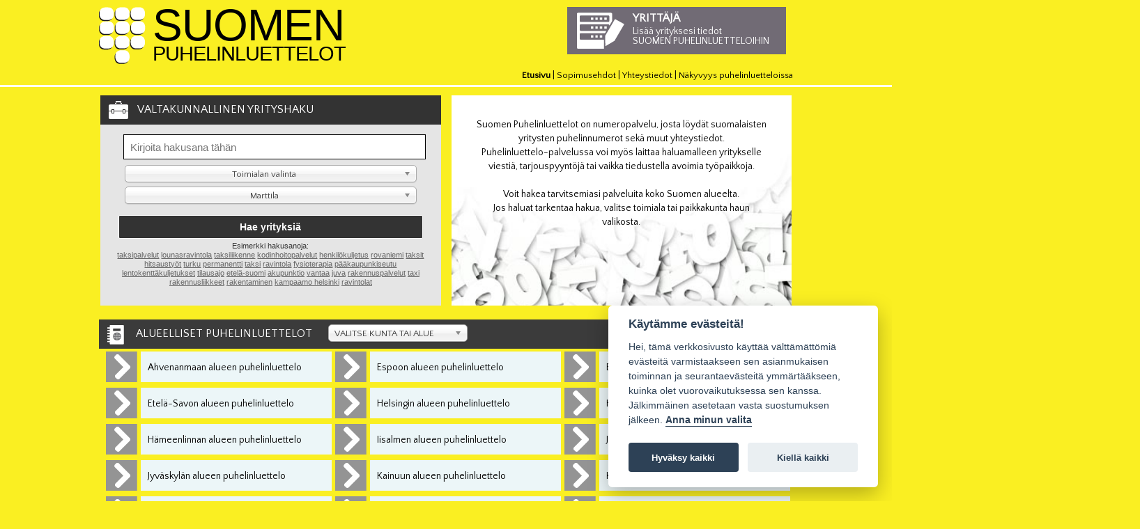

--- FILE ---
content_type: text/html; charset=UTF-8
request_url: https://suomenpuhelinluettelot.fi/?area=148
body_size: 39046
content:
<!DOCTYPE html>
<html xmlns="http://www.w3.org/1999/xhtml" xml:lang="fi" lang="fi">
    <head>    
<!-- <script type="text/plain" data-cookiecategory="targeting" async src="https://pagead2.googlesyndication.com/pagead/js/adsbygoogle.js?client=ca-pub-4104511759708089"
     crossorigin="anonymous"></script> -->
        <link rel="shortcut icon" href="//www.suomenpuhelinluettelot.fi/favicon.ico" type="image/x-icon" />
        <link href='//fonts.googleapis.com/css?family=Quattrocento+Sans' rel='stylesheet' type='text/css' />

        <script type="text/javascript">
            var YiiBaseUrl = '';
            var Area = '148';
        </script>
        <meta name="robots" content="noarchive" />
        <meta http-equiv="Content-Type" content="text/html; charset=utf-8" />
        <meta name="viewport" content="width=device-width,initial-scale=1" />
        <meta name="description" content="V&amp;auml;kiluku: 2 036
Pinta-ala: 196 km&amp;sup2;, josta vett&amp;auml; 0,64 km&amp;sup2;
Perustettu: 1409
Veroprosentti: 18,50 %

Runsaan 2000 asukkaan Marttila el&amp;auml;&amp;auml; vahvasti nykyp&amp;auml;iv&amp;auml;&amp;auml;. Kunnan keskustassa vanha ja uusi kohtaavat: perinteit&amp;auml; vaaliva maalaisymp&amp;auml;rist&amp;ouml; ja uudet asuntoalueet tarjoavat asukkailleen luonnonl&amp;auml;heisen ja turvallisen asuinymp&amp;auml;rist&amp;..." />
<link rel="stylesheet" type="text/css" href="/assets/8f00ba42/jui/css/base/jquery-ui.css" />
<link rel="stylesheet" type="text/css" href="//www.suomenpuhelinluettelot.fi/js/chosen/chosen.css" media="all" />
<script type="text/javascript" src="//ajax.googleapis.com/ajax/libs/jquery/1/jquery.min.js"></script>
<script type="text/javascript" src="/assets/8f00ba42/jui/js/jquery-ui.min.js"></script>
<script type="text/javascript" src="//www.suomenpuhelinluettelot.fi/js/general.js?v=382"></script>
<script type="text/javascript" src="//www.suomenpuhelinluettelot.fi/js/jquery.mousewheel.js?v=382"></script>
<title>Marttilan
 puhelinluettelo - Suomen Numerokeskus Oy [21.01.2026]</title>
        <meta name="keywords" content="puhelin,luettelo,numerot,sähköinen,suomen,numerokeskus,yritykset,puhelinluettelo,palvelut,puhelinnumerot" />

        <link rel="stylesheet" type="text/css" media="all" href="//www.suomenpuhelinluettelot.fi/css/2020_valtakunnallinen/main.css?v=382" />
        <link rel="stylesheet" type="text/css" media="all" href="//www.suomenpuhelinluettelot.fi/css/main/messagesandresults.css?v=382" />
        <link rel="stylesheet" type="text/css" media="all" href="//www.suomenpuhelinluettelot.fi/css/cookieconsent.css" />
        <meta http-equiv="last-modified" content="2026-01-21 02:48:50 GMT" />
<meta name="viewport" content="width=device-width,initial-scale=1" />



        <!--[if lt IE 9]>
            <style>
                div#luefi_banner
                {
                    display:none;
                }
            </style>
            <script src="//html5shim.googlecode.com/svn/trunk/html5.js"></script>
        <![endif]-->
            </head>

    <body lang="fi">         
        
<!--<div style="width:100%;height:30px;text-align:center;background-color:black;color:yellow;font-size:16px;font-weight:bold;padding:10px;">Numerohakuun rekisteröitymisessä on häiriö, selvitämme asiaa. Pahoittelemme aiheutunutta haittaa.</div>-->
                
        <div id="fb-root"></div>


        <article>
            <div id="messageBox"></div>
            <header>
                <div id="logo">

                    <a title="Suomen Puhelinluettelot" href="/"><img width="67" height="82" src="//www.suomenpuhelinluettelot.fi/images/napukat.png" id="numerotele_logo" alt="Suomen puhelinluettelot" /></a>

                    <h1><a title="Suomen Puhelinluettelot" href="/"><div class="headingline" id="h1top">SUOMEN</div><div id="h1bot" class="headingline">PUHELINLUETTELOT</div></a></h1>
                </div>
                <a id="yrittaja-link" href="/lisaa-yritys">
                <div id="yrittaja-top">
                <img src="/images/yrittajalle_kuva.png">
                <h2 class="ucase">Yrittäjä</h2>
                <p>Lisää yrityksesi tiedot<br />
                <span class="ucase">Suomen Puhelinluetteloihin</span><p>
                </div>
                </a>
            </header>
                        <nav>
                <a class="bold" href="/">Etusivu</a> |
                <a  href="/sopimusehdot?area=148">Sopimusehdot</a> |
                <a  href="/site/yhteystiedot?area=148">Yhteystiedot</a> |
                <a  href="/suomenpuhelinluettelot/nakyvyys?area=148">Näkyvyys puhelinluetteloissa</a>
            </nav>
            <hr class="splitline-white linetop" />

            <div id="searchFields">
    <div class="inline-box yrityshaku">
    <header class="dark-header"><div class="header-image"><img width="28" height="26" src="//www.suomenpuhelinluettelot.fi/images/palveluhaku.png" alt="kuva" /></div>
        <h2>Valtakunnallinen yrityshaku</h2>
    </header>
    <div class="boxcontent">
        <form name="form_palveluhaku" id="form_palveluhaku" method="GET" action="/yritykset" onsubmit="return searchService(null)" >            
            <div class="textfieldcontainer">            
                <input type="hidden" name="datatype" value="list" />
                <input type="hidden" name="servicetype" value="0" />
                <input type="hidden" name="offset" value="0" />
                <input type="hidden" name="area" value="148" />
                <input type="text" name="term" id="txtpalveluhaku" placeholder="Kirjoita hakusana tähän" value=""/>                                                       
            </div>
            <div class="selectcontainer" style="margin-top:8px;">
                <select name="toimiala" id="valitsetoimiala">
                    <option value="" style="color:grey" selected="selected">Toimialan valinta</option>
                    <option class='selectable' value='2591'>3D-mallinnus</option><option class='selectable' value='2154'>3D-skannerit ja -tulostimet</option><option class='selectable' value='1156'>A-klinikat</option><option class='selectable' value='2830'>AD-Autokorjaamo</option><option class='selectable' value='1751'>Aerosolipakkaamot</option><option class='selectable' value='2039'>Aerosolituotteita</option><option class='selectable' value='549'>Agentuuriliikkeet</option><option class='selectable' value='1536'>Ahtausta</option><option class='selectable' value='1'>Aidat</option><option class='selectable' value='824'>Aikuiskoulutuskeskukset</option><option class='selectable' value='1989'>Aitojen asennus</option><option class='selectable' value='1988'>Aitojen valmistus</option><option class='selectable' value='2242'>Ajoharjoittelurata</option><option class='selectable' value='2538'>Ajokonetyöt</option><option class='selectable' value='1320'>Ajoneuvojen ilmastointi</option><option class='selectable' value='594'>Ajoneuvojen valm. ja suunnittelu</option><option class='selectable' value='831'>Ajoneuvonosturit</option><option class='selectable' value='4'>Akkuliikkeet</option><option class='selectable' value='796'>Akryylit</option><option class='selectable' value='2203'>Akupunktiohoitoja</option><option class='selectable' value='1752'>Akustointi / Akustiikka</option><option class='selectable' value='1753'>Akut ja paristot</option><option class='selectable' value='2'>Akvaarioliikkeet</option><option class='selectable' value='5'>Al-kokillivalimot</option><option class='selectable' value='1993'>Alakatot ja sisäverhoukset</option><option class='selectable' value='1489'>Alihankinta</option><option class='selectable' value='696'>Alitusporaukset</option><option class='selectable' value='1585'>Alkoholin vähittäismyynti</option><option class='selectable' value='2779'>Alkolukko</option><option class='selectable' value='2619'>Aloe vera -tuotteet</option><option class='selectable' value='2700'>Alpakkatilat</option><option class='selectable' value='7'>Alumiiniteollisuus</option><option class='selectable' value='1549'>Alusvaateliikkeet</option><option class='selectable' value='2345'>Ambulanssipalvelut</option><option class='selectable' value='2323'>Ammatillinen perhekoti</option><option class='selectable' value='2376'>Ammattijärjestäjä</option><option class='selectable' value='2455'>AMPIRE autohifi</option><option class='selectable' value='1754'>Ampumaradat</option><option class='selectable' value='2747'>Ampumaurheiluasut ja -varusteet</option><option class='selectable' value='1755'>Anniskeluravintola</option><option class='selectable' value='2416'>Antenniasennukset</option><option class='selectable' value='9'>Antenniasennukset ja -tarvikkeet</option><option class='selectable' value='2582'>Antennituotteet</option><option class='selectable' value='2338'>Antiikki</option><option class='selectable' value='10'>Antiikkiliikkeet</option><option class='selectable' value='11'>Antikvariaatit</option><option class='selectable' value='671'>Apteekkeja</option><option class='selectable' value='12'>Apuvälineet</option><option class='selectable' value='2256'>Argeologiset palvelut</option><option class='selectable' value='2255'>Arkistopalvelut</option><option class='selectable' value='2378'>Arkkitehti- ja insinöörisuunnittelu</option><option class='selectable' value='13'>Arkkitehti- ja suunnittelutoimistot</option><option class='selectable' value='1756'>Aromaterapia</option><option class='selectable' value='14'>Asbestityöt</option><option class='selectable' value='1757'>Aseiden valmistus</option><option class='selectable' value='16'>Aseliikkeet</option><option class='selectable' value='2598'>Asennukset</option><option class='selectable' value='17'>Asennusliikkeet</option><option class='selectable' value='2410'>Asennuspalvelut</option><option class='selectable' value='754'>Asesepät ja -korjaamot</option><option class='selectable' value='1036'>Asfalttikoneet</option><option class='selectable' value='789'>Asfalttimaalausta</option><option class='selectable' value='1325'>Asfalttityöt</option><option class='selectable' value='2074'>Asiamiesposti</option><option class='selectable' value='18'>Asianajotoimistot</option><option class='selectable' value='2476'>Askarteluliikkeet</option><option class='selectable' value='19'>Askarteluvälineet</option><option class='selectable' value='968'>Astioiden vuokrausta</option><option class='selectable' value='2339'>Asumispalvelut</option><option class='selectable' value='2579'>Asunto-osakeyhtiö- ja kiinteistöoikeus</option><option class='selectable' value='2823'>Asuntojen ja toimitilojen vuokraus</option><option class='selectable' value='1085'>Asusteet</option><option class='selectable' value='681'>Ateljeet</option><option class='selectable' value='697'>Ateriapalvelut</option><option class='selectable' value='879'>ATK-alan tukku- ja jälleenmyynti</option><option class='selectable' value='2075'>ATK-huolto ja korjaus</option><option class='selectable' value='495'>ATK-kaapelit ja -kaapeloinnit</option><option class='selectable' value='2626'>ATK-konesalit</option><option class='selectable' value='508'>ATK-koulutuspalvelut</option><option class='selectable' value='22'>ATK-palvelut</option><option class='selectable' value='1280'>ATK-sovelluksia ja -ohjelmistoja</option><option class='selectable' value='524'>ATK-tarvikkeet</option><option class='selectable' value='2752'>Atlas Copco Tools -paineilmatyökalut</option><option class='selectable' value='1003'>Auraustyöt</option><option class='selectable' value='2672'>Auringonsuojakalvojen asennus</option><option class='selectable' value='518'>Auringonsuojakalvot</option><option class='selectable' value='2638'>Aurinkoenergia</option><option class='selectable' value='520'>Aurinkoenergiajärjestelmät</option><option class='selectable' value='1684'>Auto- ja konekauppa</option><option class='selectable' value='2232'>Autoasi</option><option class='selectable' value='23'>Autofiksaamot</option><option class='selectable' value='1758'>Autohuollot</option><option class='selectable' value='2407'>Autohälyttimien lisätunnistimet, -lisävarusteet ja kaukokäynnist</option><option class='selectable' value='2792'>Autojen fiksaus</option><option class='selectable' value='2804'>Autojen ja koneiden korjaus</option><option class='selectable' value='912'>Autojen maahantuojat</option><option class='selectable' value='965'>Autojen muovikorjaukset</option><option class='selectable' value='511'>Autojen paikoituspalvelut</option><option class='selectable' value='26'>Autojen ruosteenestot</option><option class='selectable' value='2369'>Autojen ruostevauriokorjaukset</option><option class='selectable' value='27'>Autojen varaosat</option><option class='selectable' value='756'>Autojen varustelu</option><option class='selectable' value='642'>Autokemikaaliot</option><option class='selectable' value='1759'>Autokemikaalit</option><option class='selectable' value='1635'>Autokoritehtaita</option><option class='selectable' value='1760'>Autokorjaamojen koneet ja laitteet</option><option class='selectable' value='29'>Autokorjaamot</option><option class='selectable' value='30'>Autokoulut</option><option class='selectable' value='31'>Autoliikkeet</option><option class='selectable' value='1761'>Autom.vaihteistojen korj.  ja varaosat</option><option class='selectable' value='32'>Automaalaamot</option><option class='selectable' value='2659'>Automaalien ja automaalitarvikkeiden myynti</option><option class='selectable' value='34'>Automaalit ja -tarvikkeet</option><option class='selectable' value='1231'>Automaatio</option><option class='selectable' value='33'>Automaatiosuunnittelu</option><option class='selectable' value='35'>Automaatit</option><option class='selectable' value='719'>Auton istuinsuojat</option><option class='selectable' value='641'>Auton lisävarusteet</option><option class='selectable' value='2419'>Auton myllytys</option><option class='selectable' value='2465'>Autonhoito</option><option class='selectable' value='2231'>Autonomi</option><option class='selectable' value='36'>Autonosturit ja erikoiskuljetukset</option><option class='selectable' value='2076'>Autonpesu-palvelut</option><option class='selectable' value='25'>Autonpesua ja fiksausta</option><option class='selectable' value='510'>Autonpuhdistuslaitteet</option><option class='selectable' value='37'>Autopeltikorjaamot</option><option class='selectable' value='2241'>Autopesulat</option><option class='selectable' value='38'>Autopurkaamot</option><option class='selectable' value='1554'>Autoradiot</option><option class='selectable' value='527'>Autosähkökorjaamot</option><option class='selectable' value='1713'>Autot</option><option class='selectable' value='1357'>Autotallit ja -katokset</option><option class='selectable' value='1555'>Autotarvikkeet</option><option class='selectable' value='1356'>Autotehtaat</option><option class='selectable' value='39'>Autoteippaukset</option><option class='selectable' value='1340'>Autourheilu</option><option class='selectable' value='521'>Autoverhoomot</option><option class='selectable' value='40'>Autovuokraamot</option><option class='selectable' value='41'>AV-välineet ja -palvelut</option><option class='selectable' value='2765'>Avaimet käteen</option><option class='selectable' value='2406'>Avital- Clifford- ja Viper-autohälyttimet</option><option class='selectable' value='1695'>Avomaan vihannesviljelijät</option><option class='selectable' value='2429'>Baarit</option><option class='selectable' value='2711'>Barberare och frisörtjänster</option><option class='selectable' value='2781'>Bed & Breakfast</option><option class='selectable' value='1685'>Betoni- ja kiviainestutkimukset</option><option class='selectable' value='1133'>Betonikoneiden valmistus</option><option class='selectable' value='1328'>Betonilattiat</option><option class='selectable' value='1763'>Betonimassat</option><option class='selectable' value='1407'>Betonimuotit</option><option class='selectable' value='2059'>Betonirakenteet ja -korjaukset</option><option class='selectable' value='1764'>Betoniteollisuuden koneet ja laitteet</option><option class='selectable' value='42'>Betonituotteet</option><option class='selectable' value='43'>Betonityöt</option><option class='selectable' value='1303'>Biljardipöytien huolto ja korjaus</option><option class='selectable' value='1353'>Biljardisalit</option><option class='selectable' value='667'>Biljarditarvikkeet</option><option class='selectable' value='1354'>Bingohallit</option><option class='selectable' value='2172'>Bioenergia</option><option class='selectable' value='2651'>Biokaasun tankkauspiste</option><option class='selectable' value='1689'>Biokontit</option><option class='selectable' value='1654'>Biotekniikka</option><option class='selectable' value='1378'>Bitumikatteet</option><option class='selectable' value='2425'>Bobcat-kuormaajan vuokraus</option><option class='selectable' value='650'>Brodeeraukset</option><option class='selectable' value='964'>Budotarvikkeet</option><option class='selectable' value='2030'>Bänditoiminta</option><option class='selectable' value='1765'>Call-centerit</option><option class='selectable' value='2155'>Catering</option><option class='selectable' value='2179'>CNC-työt</option><option class='selectable' value='2210'>DC-Kiropraktikot</option><option class='selectable' value='930'>Dementiayhdistykset</option><option class='selectable' value='1766'>Dieselgeneraattorit</option><option class='selectable' value='474'>Dieselkorjaamot</option><option class='selectable' value='2196'>Dieselmoottorit</option><option class='selectable' value='2745'>Digimarkkinointi</option><option class='selectable' value='1735'>Digipainot</option><option class='selectable' value='2346'>Digitaaliset lastentarvikkeet ja palvelut</option><option class='selectable' value='2618'>Digitointi</option><option class='selectable' value='810'>Eduskunta</option><option class='selectable' value='644'>Edustus- ja hääajot</option><option class='selectable' value='1744'>Edustussaunat</option><option class='selectable' value='2633'>Ehkäisevä päihdetyö</option><option class='selectable' value='2055'>Elastiset saumaukset</option><option class='selectable' value='1580'>Elektroniikka</option><option class='selectable' value='1767'>Elektroniikka-alan sopimusvalm.</option><option class='selectable' value='1176'>Elektroniikka-automaatio</option><option class='selectable' value='1510'>Elektroniikka-komponentit</option><option class='selectable' value='1768'>Elektroniikkahuolto ja -korjaus</option><option class='selectable' value='1511'>Elektroniikkalaitteistot</option><option class='selectable' value='1255'>Elektroniikkasuunnittelu</option><option class='selectable' value='1769'>Elektroniikkateoll. alihankinta</option><option class='selectable' value='1638'>Elementtejä</option><option class='selectable' value='46'>Elementtiasenn. ja -saumaukset</option><option class='selectable' value='1770'>Elementtiasennukset</option><option class='selectable' value='2077'>Elementtisaumaus</option><option class='selectable' value='47'>Elintarvikealan palvelut</option><option class='selectable' value='1338'>Elintarvikekuljetukset</option><option class='selectable' value='563'>Elintarvikepakkaukset</option><option class='selectable' value='1972'>Elintarviketeollisuuden automaatiot</option><option class='selectable' value='2551'>Elintarviketeollisuuden markkinointi ja sisällön tuotanto</option><option class='selectable' value='1169'>Elintarviketeollisuus</option><option class='selectable' value='2373'>Elintarvikevälitys</option><option class='selectable' value='1614'>Elintarvikkeet</option><option class='selectable' value='851'>Elintarvikkeiden jatkojalosteet</option><option class='selectable' value='2656'>Elokuva-alan valaisimet</option><option class='selectable' value='1604'>Elokuvateatterit</option><option class='selectable' value='2435'>Eläinavusteinen psykoterapia ja toiminta</option><option class='selectable' value='597'>Eläinfysioterapia</option><option class='selectable' value='1944'>Eläinhieroja</option><option class='selectable' value='2808'>Eläinhoidon laitteita ja tarvikkeita</option><option class='selectable' value='2500'>Eläinhomeopatia</option><option class='selectable' value='1513'>Eläinkaupat</option><option class='selectable' value='687'>Eläinkrematoriot</option><option class='selectable' value='2200'>Eläinkuljetukset</option><option class='selectable' value='1771'>Eläinlääkintäpalvelut</option><option class='selectable' value='49'>Eläinlääkärit</option><option class='selectable' value='1772'>Eläinten luontaishoito</option><option class='selectable' value='932'>Eläintentäyttäjät</option><option class='selectable' value='2190'>Eläkekassat</option><option class='selectable' value='2556'>Elämyslahjat</option><option class='selectable' value='1313'>Elämyspalvelut</option><option class='selectable' value='1468'>Elävän kalan kuljetukset</option><option class='selectable' value='2464'>EMDR-terapia</option><option class='selectable' value='2293'>Enduro- ja mönkijäsafarit</option><option class='selectable' value='1958'>Energia</option><option class='selectable' value='2458'>Energiahakkeen tuotanto</option><option class='selectable' value='2635'>Energiapuun vastaanotto</option><option class='selectable' value='1773'>Energiapuunkorjuu</option><option class='selectable' value='2382'>Energiateollisuuden suunnittelu- ja asennuspalvelu</option><option class='selectable' value='2262'>Energiateollisuus</option><option class='selectable' value='2078'>Energiatodistukset</option><option class='selectable' value='50'>Energiatuotannon laitteet</option><option class='selectable' value='1355'>Energiatuotanto</option><option class='selectable' value='2838'>Ennen leikkausta ja leikkauksen jälkeinen kuntoutus</option><option class='selectable' value='1365'>Ennustajat</option><option class='selectable' value='2065'>Ensi- ja Turvakodit</option><option class='selectable' value='2544'>Ensiapukoulutus</option><option class='selectable' value='51'>Entisöinti</option><option class='selectable' value='529'>Ergonomiatuotteet</option><option class='selectable' value='2847'>Erikoishammaslääkärit</option><option class='selectable' value='1493'>Erikoishammasteknikoita</option><option class='selectable' value='1359'>Erikoiskuljetukset</option><option class='selectable' value='1774'>Erikoiskuljetuksien liikenteenohjaus</option><option class='selectable' value='2822'>Erikoislaitteiden valmistus, huolto ja kunnossapito</option><option class='selectable' value='2564'>Erikoislääkäreiden vastaanottopalvelut</option><option class='selectable' value='2530'>Erikoistyökalut</option><option class='selectable' value='1557'>Eristysaineet</option><option class='selectable' value='1775'>Eristysliikkeitä</option><option class='selectable' value='52'>Eristystyöt</option><option class='selectable' value='53'>Erityiskoulut</option><option class='selectable' value='2483'>Erityisnuorten päivätoiminta</option><option class='selectable' value='1362'>Erityisruokavaliotuotteet</option><option class='selectable' value='1207'>Erotinkaivojen valm. ja myynti</option><option class='selectable' value='2079'>Erä- ja luontoalan konsultointi</option><option class='selectable' value='1547'>Erä- ja retkeilyliikkeet</option><option class='selectable' value='1721'>Erämatkailu</option><option class='selectable' value='1333'>Eräruokailut</option><option class='selectable' value='2414'>Esteettinen hammashoito</option><option class='selectable' value='519'>Etsivätoimistot</option><option class='selectable' value='2669'>Expedite</option><option class='selectable' value='1387'>Festivaalit</option><option class='selectable' value='2445'>Finanssiala</option><option class='selectable' value='1047'>Freelance-palvelut</option><option class='selectable' value='2250'>Fysi Ry</option><option class='selectable' value='2548'>Fysikaalinen hoitolaitos</option><option class='selectable' value='2204'>Fysikaaliset hoitolat</option><option class='selectable' value='1962'>Fysioterapia</option><option class='selectable' value='1776'>Fysioterapiat ja fysik. hoitolaitokset</option><option class='selectable' value='1559'>Galleriat</option><option class='selectable' value='1643'>Geotekniikka</option><option class='selectable' value='57'>Golfkentät ja -klubit</option><option class='selectable' value='1777'>Golfkurssit ja -opetus</option><option class='selectable' value='58'>Golfvälineet</option><option class='selectable' value='2080'>Graafinen suunnittelu</option><option class='selectable' value='1778'>Graafisen alan laitteet ja tarvikkeet</option><option class='selectable' value='1089'>Graafiset palvelut</option><option class='selectable' value='59'>Graafiset suunnittelutoimistot</option><option class='selectable' value='836'>Grillihiilet</option><option class='selectable' value='2827'>Grillikioski</option><option class='selectable' value='1289'>Grillit</option><option class='selectable' value='2521'>Haitta-ainekartoitus</option><option class='selectable' value='715'>Haketukset</option><option class='selectable' value='548'>Hakkurien valmistus</option><option class='selectable' value='2336'>Hallintayhtiö</option><option class='selectable' value='2081'>Hallintopalvelut</option><option class='selectable' value='1141'>Hallit</option><option class='selectable' value='2756'>Hammasalan tuotteet</option><option class='selectable' value='2397'>Hammaslaboratoriopalvelut</option><option class='selectable' value='839'>Hammaslaboratoriot</option><option class='selectable' value='61'>Hammaslääkärit</option><option class='selectable' value='2702'>Hankalien puiden kaato</option><option class='selectable' value='62'>Hanojen ja venttiilien valmistus</option><option class='selectable' value='1097'>Harjojen valmistus ja myynti</option><option class='selectable' value='63'>Harrastusvälineet</option><option class='selectable' value='1560'>Hattuja</option><option class='selectable' value='2860'>Hautakivien kaiverrus</option><option class='selectable' value='2714'>Hautakivien myynti</option><option class='selectable' value='1013'>Hautakivien valmistus ja myynti</option><option class='selectable' value='1929'>Hautauspalvelu</option><option class='selectable' value='2066'>Hautaustarvikkeet</option><option class='selectable' value='530'>Hautaustoimistot</option><option class='selectable' value='1779'>Hedelmä- ja vihannestukkuliikkeet</option><option class='selectable' value='2403'>Helamyynti</option><option class='selectable' value='1710'>Helikopterihuollot</option><option class='selectable' value='1709'>Helikopterilennot</option><option class='selectable' value='835'>Heloitustarvikkeet</option><option class='selectable' value='2384'>Henkilökuljetukset</option><option class='selectable' value='2450'>Henkilöstökonsultointi</option><option class='selectable' value='1268'>Henkilöstön vuokraus</option><option class='selectable' value='1780'>Herbalife jälleenmyyjät</option><option class='selectable' value='2389'>Hermoratahierojat</option><option class='selectable' value='1391'>Hermorataterapeutit</option><option class='selectable' value='2082'>Hevosenkengät</option><option class='selectable' value='2862'>Hevoshieronta</option><option class='selectable' value='2157'>Hevosklinikat</option><option class='selectable' value='64'>Hevosten kasvatus</option><option class='selectable' value='1781'>Hevosten kengityspalvelut</option><option class='selectable' value='2285'>Hevosten kuljetukset</option><option class='selectable' value='65'>Hevosten varusteet</option><option class='selectable' value='66'>Hevostoimintaa</option><option class='selectable' value='67'>Hiekkaa ja muita maa-aineksia</option><option class='selectable' value='68'>Hiekkapuhallukset</option><option class='selectable' value='1782'>Hiekoitukset</option><option class='selectable' value='1665'>Hienomekaniikka</option><option class='selectable' value='2482'>Hierojakoulut</option><option class='selectable' value='684'>Hieronnat</option><option class='selectable' value='1964'>Hieronta myös hevoset ja koirat</option><option class='selectable' value='664'>Hifi-kaiuttimet ja kaiutinelementit</option><option class='selectable' value='574'>Hihnoja</option><option class='selectable' value='71'>Hinauspalvelut</option><option class='selectable' value='1367'>Hionta- ja kiillotustarvikkeet</option><option class='selectable' value='1581'>Hiontaa</option><option class='selectable' value='585'>Hirsikalusteet</option><option class='selectable' value='72'>Hirsirakentaminen/Hirsitalot</option><option class='selectable' value='2047'>Hirsitalojen myynti</option><option class='selectable' value='985'>Hirsiveistämöt</option><option class='selectable' value='787'>Hissejä</option><option class='selectable' value='788'>Hissihuoltoa</option><option class='selectable' value='2254'>Historiapalvelut</option><option class='selectable' value='74'>Hitsauskoneet ja -laitteet</option><option class='selectable' value='1080'>Hitsauskonekorjaamot</option><option class='selectable' value='629'>Hitsauslisäaineet</option><option class='selectable' value='75'>Hitsauspalvelut</option><option class='selectable' value='1015'>Hitsaussuojaimet</option><option class='selectable' value='2628'>Hitsaustyöt</option><option class='selectable' value='2228'>Hiusakatemia</option><option class='selectable' value='76'>Hoito- ja palvelukodit</option><option class='selectable' value='2762'>Hoitoala</option><option class='selectable' value='1928'>Hoitolaitos</option><option class='selectable' value='2276'>Hoitopalvelut</option><option class='selectable' value='1717'>Hoivapalvelut</option><option class='selectable' value='2083'>Home- ja kosteusvaurioselvityksiä</option><option class='selectable' value='1081'>Home- ja palosaneeraukset</option><option class='selectable' value='1784'>Homeopatia</option><option class='selectable' value='2488'>Hormisaneeraukset</option><option class='selectable' value='78'>Hotellit</option><option class='selectable' value='2472'>Hunaja</option><option class='selectable' value='242'>Hunaja / Mehiläiset</option><option class='selectable' value='2667'>Huolinta ja ahtaus</option><option class='selectable' value='2020'>Huolinta ja rahtaus</option><option class='selectable' value='1347'>Huolintaliikkeet</option><option class='selectable' value='1785'>Huoltamo- ja korjaamolaitteiden huollot</option><option class='selectable' value='1991'>Huolto, korjaus ja asennuspalvelut</option><option class='selectable' value='79'>Huoltoasemat</option><option class='selectable' value='1131'>Huoltokorjaamot</option><option class='selectable' value='2660'>Huoneistohotellit</option><option class='selectable' value='988'>Huonekalujen entisöinti</option><option class='selectable' value='2164'>Huonekalujen korjaus</option><option class='selectable' value='1786'>Huonekalujen suunnittelu ja valmistus</option><option class='selectable' value='81'>Huonekaluliikkeet</option><option class='selectable' value='960'>Huonekalumaalaus</option><option class='selectable' value='1787'>Huonekaluteollisuuden alihankinta</option><option class='selectable' value='1151'>Huonekaluteollisuus</option><option class='selectable' value='2608'>Huonepakopelit</option><option class='selectable' value='654'>Huutokaupat</option><option class='selectable' value='1788'>Huvipuistot/Eläintarhat</option><option class='selectable' value='82'>Hydrauliset laitteet</option><option class='selectable' value='2236'>Hygieniatuotteet</option><option class='selectable' value='1731'>Hyllytyspalvelut</option><option class='selectable' value='2344'>Hypnoosi, suggestio- ja rentoutusvalmennus</option><option class='selectable' value='977'>Hypnoositerapia</option><option class='selectable' value='1921'>Hyvinvointipalvelut</option><option class='selectable' value='1615'>Hyönteistorjunta</option><option class='selectable' value='2084'>Häkit</option><option class='selectable' value='645'>Hälytys- ja valvontajärjestelmät</option><option class='selectable' value='2243'>Hääpalvelut</option><option class='selectable' value='84'>Höyrykattilat</option><option class='selectable' value='2185'>IBC-pakkausten tarkastukset</option><option class='selectable' value='2311'>ICT-Palvelut</option><option class='selectable' value='2789'>IK Logo</option><option class='selectable' value='1589'>Ikkuna- ja oviasennukset</option><option class='selectable' value='85'>Ikkuna- ja oviteollisuus</option><option class='selectable' value='2085'>Ikkunakalvotukset</option><option class='selectable' value='2067'>Ikkunanpesut</option><option class='selectable' value='87'>Ikkunateol. kokoonp.linj. ja-lait</option><option class='selectable' value='1600'>Ikkunoita</option><option class='selectable' value='1789'>Ilkivaltavahinkojen ja graffittien puhd.</option><option class='selectable' value='2561'>Ilmakuvaus</option><option class='selectable' value='800'>Ilmalämpöpumput</option><option class='selectable' value='2677'>Ilmanvaihto</option><option class='selectable' value='2487'>Ilmanvaihtojärjestelmien puhdistus</option><option class='selectable' value='662'>Ilmapalloja</option><option class='selectable' value='88'>Ilmastoinnin puhdistukset</option><option class='selectable' value='2596'>Ilmastointi</option><option class='selectable' value='1790'>Ilmastointi- ja ilmankäsittelylaitteet</option><option class='selectable' value='2294'>Ilmastointihuollot</option><option class='selectable' value='1700'>Ilmastointilaitteet</option><option class='selectable' value='2034'>Ilmastointilaitteiden asennukset</option><option class='selectable' value='2480'>Ilmastointimittaus- ja säätötyöt</option><option class='selectable' value='1384'>Ilmastointityöt</option><option class='selectable' value='2288'>Ilmaurheilu</option><option class='selectable' value='2676'>Ilmavesilämpöpumput</option><option class='selectable' value='576'>Ilotulitteet, ilotulitusnäytökset</option><option class='selectable' value='2614'>Informaatio ja viestintä</option><option class='selectable' value='1732'>Infrapunasaunat</option><option class='selectable' value='1406'>Injektointityöt ja -tarvikkeet</option><option class='selectable' value='92'>Insinööritoimistot</option><option class='selectable' value='1924'>Internetpalvelut</option><option class='selectable' value='2208'>Intialainen päähieronta</option><option class='selectable' value='670'>Invataksit</option><option class='selectable' value='1470'>Istuinsuojat</option><option class='selectable' value='95'>Isännöintipalvelut</option><option class='selectable' value='2748'>It-huolto</option><option class='selectable' value='2692'>It-tarvikkeet</option><option class='selectable' value='2749'>It-tuki</option><option class='selectable' value='2360'>IV-huollot- ja kuntotarkastukset</option><option class='selectable' value='2358'>IV-työnjohtopalvelut</option><option class='selectable' value='2359'>IV-urakointi</option><option class='selectable' value='2197'>Jakelupalvelut</option><option class='selectable' value='2663'>Jalkojenhoidot</option><option class='selectable' value='96'>Jalkojenhoitajat</option><option class='selectable' value='2553'>Jalkojenhoitotarvikkeet</option><option class='selectable' value='1791'>Jalokivikorut ja kultasepän tilaustyöt</option><option class='selectable' value='1474'>Jauhemaalaukset</option><option class='selectable' value='1109'>Johdinsarjat</option><option class='selectable' value='2512'>Johdon kehittämiskonsultointipalvelut </option><option class='selectable' value='2175'>Jooga</option><option class='selectable' value='1663'>Joulukuuset</option><option class='selectable' value='97'>Jouset</option><option class='selectable' value='2086'>Juhla- ja kokouspalvelu</option><option class='selectable' value='1004'>Juhla- ja kokoustilojen vuokraus</option><option class='selectable' value='98'>Juhla- ja pitopalvelut</option><option class='selectable' value='1500'>Juhla-asut</option><option class='selectable' value='674'>Julkikalusteet</option><option class='selectable' value='1792'>Julkinen sektori</option><option class='selectable' value='2463'>Julkisivujen peltilistoitukset </option><option class='selectable' value='1899'>Julkisivupinnoitustyöt</option><option class='selectable' value='1793'>Julkisivurakentaminen ja -saneeraus</option><option class='selectable' value='2029'>Julkisivutyöt</option><option class='selectable' value='1740'>Juoma-automaatit</option><option class='selectable' value='1473'>Juomateollisuus</option><option class='selectable' value='716'>Juustolat</option><option class='selectable' value='1913'>Jyrsintä</option><option class='selectable' value='1496'>Jälkivahinkotyöt</option><option class='selectable' value='2215'>Jälleenmyynti</option><option class='selectable' value='1257'>Järjestöt</option><option class='selectable' value='2723'>Jäsenkorjaus</option><option class='selectable' value='99'>Jätehuolto</option><option class='selectable' value='1514'>Jätehuoltolaitteet</option><option class='selectable' value='2087'>Jätevesijärjestelmät</option><option class='selectable' value='100'>Jätevesipuhdistamot</option><option class='selectable' value='2060'>Jätevesiratkaisut</option><option class='selectable' value='2061'>Jätevesiurakointi</option><option class='selectable' value='655'>Jäähdytinkorjaamot</option><option class='selectable' value='102'>Jäähdytys- ja kylmäkoneet</option><option class='selectable' value='1794'>Jäähdytyskoneasennukset ja huollot</option><option class='selectable' value='1699'>Jäähdytyslaitteet</option><option class='selectable' value='1795'>Jääkiekkovarusteiden valm. ja korj.</option><option class='selectable' value='1669'>Jäänhoitokoneet</option><option class='selectable' value='1584'>Jäätelöbaarit</option><option class='selectable' value='1796'>Jäätelön valmistus</option><option class='selectable' value='1601'>Kaapeleita</option><option class='selectable' value='2088'>Kaapeliasennukset</option><option class='selectable' value='2820'>Kaapelin kelauslaitteita</option><option class='selectable' value='1602'>Kaapelitelevisiopalvelut</option><option class='selectable' value='485'>Kaapelityöt</option><option class='selectable' value='2180'>Kaappikellot</option><option class='selectable' value='1499'>Kaasuilmaisimet/valvontalaitteet</option><option class='selectable' value='871'>Kaasulaitostoiminta</option><option class='selectable' value='1116'>Kaasulaitteet</option><option class='selectable' value='2199'>Kaasut</option><option class='selectable' value='1344'>Kaavoitus</option><option class='selectable' value='845'>Kaavoitusohjelmien maahantuonti</option><option class='selectable' value='2694'>Kahviautomaatit</option><option class='selectable' value='103'>Kahvila- ja ravintolapalvelut</option><option class='selectable' value='2089'>Kahvilapalvelut</option><option class='selectable' value='2725'>Kahvilapalvelut / Huoltamopalvelut</option><option class='selectable' value='2566'>Kaihileikkaukset</option><option class='selectable' value='104'>Kaihtimet ja markiisit</option><option class='selectable' value='2194'>Kaiteet</option><option class='selectable' value='943'>Kaivertamot</option><option class='selectable' value='2412'>Kaivinkoneet</option><option class='selectable' value='2411'>Kaivinkoneita</option><option class='selectable' value='105'>Kaivinkoneurakointityöt</option><option class='selectable' value='722'>Kaivonporausta</option><option class='selectable' value='1798'>Kaivostoiminta</option><option class='selectable' value='106'>Kaivuutyöt</option><option class='selectable' value='2494'>Kalakaupat</option><option class='selectable' value='842'>Kalan ja kalajalosteiden valmistus</option><option class='selectable' value='2841'>Kalansavustus</option><option class='selectable' value='107'>Kalanviljely</option><option class='selectable' value='2770'>Kalapedikyyri</option><option class='selectable' value='1966'>Kalastus</option><option class='selectable' value='889'>Kalastus, virkistyskalastus</option><option class='selectable' value='2090'>Kalastuselinkeino</option><option class='selectable' value='2352'>Kalastusluvat</option><option class='selectable' value='2780'>Kalastusmatkat</option><option class='selectable' value='108'>Kalastustarvikkeet</option><option class='selectable' value='2318'>Kalatalous</option><option class='selectable' value='2171'>Kalatukku</option><option class='selectable' value='2362'>Kalevalainen jäsenkorjaus</option><option class='selectable' value='2688'>Kalkinlevitykset</option><option class='selectable' value='109'>Kalkit</option><option class='selectable' value='1038'>Kalkituspalvelut</option><option class='selectable' value='2091'>Kallioporaus</option><option class='selectable' value='1965'>Kaloja ja äyriäisiä</option><option class='selectable' value='905'>Kaluste- ja sisustussuunnittelu</option><option class='selectable' value='1515'>Kalusteasennukset</option><option class='selectable' value='110'>Kalusteet</option><option class='selectable' value='2650'>Kalusteiden maalaus</option><option class='selectable' value='2532'>Kalustettu asunto</option><option class='selectable' value='2562'>Kampaamopalvelut</option><option class='selectable' value='1113'>Kampaamotarvikkeet</option><option class='selectable' value='2593'>Kamppailulajit</option><option class='selectable' value='2269'>Kamppailuvälineet</option><option class='selectable' value='1173'>Kananmunatukut</option><option class='selectable' value='2537'>Kanavavalmistus</option><option class='selectable' value='112'>Kangasliikkeet</option><option class='selectable' value='1481'>Kangasnosto-ovet ja -seinät</option><option class='selectable' value='2843'>Kansalaisopistot</option><option class='selectable' value='2567'>Kansalaisopistot / Työväenopistot</option><option class='selectable' value='2863'>Kansanopistot</option><option class='selectable' value='1567'>Kansiot</option><option class='selectable' value='2282'>Kantojen jyrsintä</option><option class='selectable' value='2637'>Karaokebaari</option><option class='selectable' value='1491'>Karjanjalostus</option><option class='selectable' value='2223'>Karjankasvatus / emolehmätuotanto</option><option class='selectable' value='1182'>Karjankuljetus</option><option class='selectable' value='870'>Kartingautoradat</option><option class='selectable' value='2704'>Kartoittaminen</option><option class='selectable' value='2675'>Kartongin valmistus</option><option class='selectable' value='2053'>Karttapalvelut</option><option class='selectable' value='1021'>Kassajärjestelmiä ja -koneita</option><option class='selectable' value='2363'>Kasvilääkintä ja fytoterapia</option><option class='selectable' value='2166'>Kasvinviljely</option><option class='selectable' value='1800'>Kasvisten ja vihannesten jatkojal.</option><option class='selectable' value='114'>Katalysaattoreiden valmistus</option><option class='selectable' value='115'>Katsastuspalvelut</option><option class='selectable' value='2348'>Katto- ja peltityöt</option><option class='selectable' value='2710'>Kattopinnoitus</option><option class='selectable' value='2354'>Kattoremontit</option><option class='selectable' value='767'>Kattoristikot</option><option class='selectable' value='1430'>Kattotuotteet</option><option class='selectable' value='2152'>Kattoturvatuotteet</option><option class='selectable' value='116'>Kattotyöt</option><option class='selectable' value='896'>Kaukolämmön myynti ja jakelu</option><option class='selectable' value='1730'>Kaukolämpötyöt</option><option class='selectable' value='117'>Kauneudenhoito</option><option class='selectable' value='2735'>Kauneus ja terveys</option><option class='selectable' value='2209'>Kauneushoitolat</option><option class='selectable' value='1465'>Kauppa- ja liikekeskukset</option><option class='selectable' value='703'>Kauppakamarit</option><option class='selectable' value='2809'>Kauppakeskukset</option><option class='selectable' value='118'>Kauppapalvelut</option><option class='selectable' value='536'>Kehystysliikkeitä</option><option class='selectable' value='119'>Keilahallit</option><option class='selectable' value='1967'>Keittiökalusteet</option><option class='selectable' value='1801'>Keittiökalusteiden myynti ja asennus</option><option class='selectable' value='2183'>Keittiövälineet</option><option class='selectable' value='2092'>Keksinnöt</option><option class='selectable' value='555'>Kelan toimipisteet</option><option class='selectable' value='121'>Kello- ja kultaliikkeet</option><option class='selectable' value='2415'>Kellojen korjaus</option><option class='selectable' value='122'>Kemianteollisuus</option><option class='selectable' value='123'>Kemikaalit ja kemialliset tuotteet</option><option class='selectable' value='1541'>Kemikaliot</option><option class='selectable' value='2093'>Kengitystarvikkeet</option><option class='selectable' value='2819'>Kengät ja jalkineet</option><option class='selectable' value='866'>Kenkäkaupat</option><option class='selectable' value='124'>Kenkätehtaat</option><option class='selectable' value='2857'>Kennelipiirit / Kennelyhdistykset</option><option class='selectable' value='885'>Kennelit</option><option class='selectable' value='1711'>Kenttäsahaus</option><option class='selectable' value='125'>Keramiikkatyöt</option><option class='selectable' value='1802'>Kerroslevyt</option><option class='selectable' value='2408'>Keskuslukitukset</option><option class='selectable' value='2454'>Keskuslukkosarjat</option><option class='selectable' value='126'>Keskuspölynimurit</option><option class='selectable' value='1330'>Keskusradiot</option><option class='selectable' value='2743'>Keskusteluterapia</option><option class='selectable' value='127'>Kevytmetallituotteiden valmistus</option><option class='selectable' value='1078'>Kevytrakenteet</option><option class='selectable' value='2005'>Kielenhuoltopalveluja</option><option class='selectable' value='2655'>Kielentarkastus</option><option class='selectable' value='1955'>Kielikonsultointi</option><option class='selectable' value='1265'>Kielikoulutusta</option><option class='selectable' value='1715'>Kieliteknologia</option><option class='selectable' value='128'>Kierrätys</option><option class='selectable' value='2742'>Kierrätysmyymälä</option><option class='selectable' value='1803'>Kiinalainen lääketiede</option><option class='selectable' value='793'>Kiinnitystarvikkeet</option><option class='selectable' value='1673'>Kiinteistöarviointi</option><option class='selectable' value='1739'>Kiinteistöautomaatio</option><option class='selectable' value='130'>Kiinteistöhuollot</option><option class='selectable' value='2661'>Kiinteistöjen vuokraus</option><option class='selectable' value='2266'>Kiinteistöjen, tuotteiden ja palvelujen mainonta</option><option class='selectable' value='129'>Kiinteistöjenhoitokoneet</option><option class='selectable' value='2009'>Kiinteistömyynti ja toimitilavuokraus</option><option class='selectable' value='2554'>Kiinteistönhuolto</option><option class='selectable' value='131'>Kiinteistönvälityspalvelut</option><option class='selectable' value='2044'>Kiinteistöpalvelut</option><option class='selectable' value='2268'>Kiinteistösijoittaminen</option><option class='selectable' value='2479'>Kiinteistötekniikkatyöt</option><option class='selectable' value='2486'>Kiipeilyhallit</option><option class='selectable' value='132'>Kilvet ja kilpikaiverrukset</option><option class='selectable' value='2835'>Kinesioteippaus</option><option class='selectable' value='134'>Kioskit</option><option class='selectable' value='1399'>Kipsilevyn valmistus</option><option class='selectable' value='2094'>Kipsituotteet</option><option class='selectable' value='135'>Kirjakaupat</option><option class='selectable' value='2730'>Kirjallisuusterapia</option><option class='selectable' value='1804'>Kirjanpitopalvelut</option><option class='selectable' value='136'>Kirjapainot</option><option class='selectable' value='2284'>Kirjasto</option><option class='selectable' value='1437'>Kirjekuoret</option><option class='selectable' value='1242'>Kirjojen sidonta</option><option class='selectable' value='673'>Kirkonkellot ja soittoautomatiikka</option><option class='selectable' value='2866'>Kirologia</option><option class='selectable' value='770'>Kiropraktikot</option><option class='selectable' value='137'>Kirpputorit</option><option class='selectable' value='1805'>Kiskojärjestelmät</option><option class='selectable' value='138'>Kivet ja kivituotteet</option><option class='selectable' value='2802'>Kiviainekset</option><option class='selectable' value='2405'>Kiviainesmyynti</option><option class='selectable' value='1321'>Kivikoneet</option><option class='selectable' value='940'>Kivilattioiden kunnostus</option><option class='selectable' value='1516'>Kivimateriaalit - asennukset</option><option class='selectable' value='713'>Kivirakentaminen</option><option class='selectable' value='2453'>Kivityöt</option><option class='selectable' value='2680'>Klassinen hieronta</option><option class='selectable' value='2583'>Kodinelektroniikka</option><option class='selectable' value='1806'>Kodinkoneet, tarvikkeet, viihde-elektroniikka</option><option class='selectable' value='1807'>Kodinkonehuolto</option><option class='selectable' value='2713'>Kodinkoneiden asennus</option><option class='selectable' value='2865'>Kodinkonemyynti</option><option class='selectable' value='2641'>Kodintekstiilit</option><option class='selectable' value='610'>Koirahoitolat</option><option class='selectable' value='1808'>Koirakoulut</option><option class='selectable' value='140'>Koirat</option><option class='selectable' value='2715'>Koiratuotteiden erikoisliike</option><option class='selectable' value='1981'>Kokoonpanopalveluja</option><option class='selectable' value='141'>Kokouspalvelut</option><option class='selectable' value='2016'>Kokoustiloja</option><option class='selectable' value='1130'>Kolarikorjaamot</option><option class='selectable' value='2673'>Kolhujen korjaus</option><option class='selectable' value='1177'>Komponenttimyynti</option><option class='selectable' value='1423'>Komposiitit</option><option class='selectable' value='1129'>Kompressoreja</option><option class='selectable' value='1952'>Konditoriapalvelut</option><option class='selectable' value='1253'>Kone- ja automaatiosuunnittelu</option><option class='selectable' value='142'>Kone- ja laitesuunnittelutyöt</option><option class='selectable' value='2037'>Kone- ja prosessisuunnittelu</option><option class='selectable' value='1633'>Kone- ja teollisuustarvikkeet</option><option class='selectable' value='143'>Koneasennukset</option><option class='selectable' value='2654'>Koneellinen puunkorjuu</option><option class='selectable' value='1064'>Koneellinen ulkopuhtaanapito</option><option class='selectable' value='2699'>Koneenkuljetukset</option><option class='selectable' value='144'>Koneiden ja laitteiden valmistus</option><option class='selectable' value='2814'>Koneiden myynti</option><option class='selectable' value='1074'>Koneistustyöt</option><option class='selectable' value='145'>Konekorjaamot</option><option class='selectable' value='920'>Koneliikkeet</option><option class='selectable' value='1605'>Konenäkötekniikka</option><option class='selectable' value='146'>Konepajateollisuus</option><option class='selectable' value='2327'>Konepajavalmistus</option><option class='selectable' value='1634'>Konepyyhkeet</option><option class='selectable' value='148'>Koneurakointityöt</option><option class='selectable' value='1331'>Konevuokraamot</option><option class='selectable' value='2689'>Konkurssipesien realisointi</option><option class='selectable' value='1463'>Konserttikeskukset</option><option class='selectable' value='1660'>Konservointi</option><option class='selectable' value='881'>Konsolipelit ja oheislaitteet</option><option class='selectable' value='1686'>Konsulenttipalvelut</option><option class='selectable' value='149'>Konsultointipalvelut</option><option class='selectable' value='2490'>Konsulttipalvelut</option><option class='selectable' value='1810'>Kontteja</option><option class='selectable' value='150'>Konttorikoneet ja kassakaapit</option><option class='selectable' value='151'>Kopiointiliikkeet</option><option class='selectable' value='2800'>Koristekatteet</option><option class='selectable' value='2096'>Koristemaalaus</option><option class='selectable' value='2658'>Korjaamopalvelut</option><option class='selectable' value='1922'>Korjausompelimo</option><option class='selectable' value='2095'>Korjausrakentaminen</option><option class='selectable' value='1811'>Korkeakoulut, ammattikorkeakoulut</option><option class='selectable' value='2189'>Korkeanpaikantyöt</option><option class='selectable' value='1617'>Korkeapainepesua</option><option class='selectable' value='1482'>Korroosionesto</option><option class='selectable' value='1426'>Korut</option><option class='selectable' value='2848'>Korvalääkärit</option><option class='selectable' value='156'>Kosmetiikkatuotteet</option><option class='selectable' value='1346'>Kosmetologiset hoidot</option><option class='selectable' value='1812'>Kosteidentilojen saneeraukset</option><option class='selectable' value='1302'>Kosteusmittaukset</option><option class='selectable' value='1675'>Kosteusvauriokorjaukset</option><option class='selectable' value='1478'>Kostutuslaitteet</option><option class='selectable' value='1994'>Koti, kodinhoito ja puutarha</option><option class='selectable' value='2621'>Kotiapu</option><option class='selectable' value='157'>Kotieläinpihat</option><option class='selectable' value='2206'>Kotihoito</option><option class='selectable' value='2535'>Kotikuntoutus</option><option class='selectable' value='2662'>Kotikylpyläosasto</option><option class='selectable' value='2301'>Kotikäynnit</option><option class='selectable' value='2840'>Kotikäynnit ja kotikuntoutus</option><option class='selectable' value='2757'>Kotileipomo</option><option class='selectable' value='159'>Kotipalvelut</option><option class='selectable' value='2572'>Kotiruokatoimitukset</option><option class='selectable' value='1996'>Kotisairaanhoito</option><option class='selectable' value='2452'>Kotisiivouspalvelut</option><option class='selectable' value='2207'>Koulutettuja hierojia</option><option class='selectable' value='2217'>Koulutetut kiropraktikot</option><option class='selectable' value='2218'>Koulutetut naprapaatit</option><option class='selectable' value='2775'>Koulutetut saunaterapeutit</option><option class='selectable' value='2041'>Koulutus - ja Kehittämispalvelut</option><option class='selectable' value='2013'>Koulutus ja konsultointi</option><option class='selectable' value='160'>Koulutus- ja opetuspalvelut</option><option class='selectable' value='2729'>Koulutuspalvelut</option><option class='selectable' value='998'>Kourutyöt</option><option class='selectable' value='2433'>Kriisi- ja traumapsykoterapia</option><option class='selectable' value='1661'>Kuituoptiikkaa</option><option class='selectable' value='2259'>Kuivattujen elintarvikkeiden teollinen pakkaaminen</option><option class='selectable' value='162'>Kukka- ja hautauspalvelut</option><option class='selectable' value='163'>Kukkakaupat</option><option class='selectable' value='2592'>Kukkien suoramyynti</option><option class='selectable' value='1813'>Kuljetin- ja siirtolaitteet ja -järjestelmät</option><option class='selectable' value='2097'>Kuljetinlaitteita</option><option class='selectable' value='2736'>Kuljettajakoulutus</option><option class='selectable' value='2869'>Kuljettajapalvelu</option><option class='selectable' value='2177'>Kuljettajavuokraus</option><option class='selectable' value='2015'>Kuljetus ja logistiikka</option><option class='selectable' value='1418'>Kuljetuskotelot</option><option class='selectable' value='166'>Kuljetusliikkeet</option><option class='selectable' value='2460'>Kuljetuspalvelut</option><option class='selectable' value='1917'>Kuljetustarvikkeita</option><option class='selectable' value='895'>Kuljetusvälineteollisuus</option><option class='selectable' value='1490'>Kulkuneuvojen valmistus</option><option class='selectable' value='2291'>Kullan ostaminen</option><option class='selectable' value='1570'>Kulta- ja kellosepänliikkeet</option><option class='selectable' value='2289'>Kultaliikkeet</option><option class='selectable' value='2048'>Kultaustyöt</option><option class='selectable' value='2018'>Kulttuuri, viihde ja vapaa-aika</option><option class='selectable' value='1388'>Kulttuuritapahtumat</option><option class='selectable' value='2098'>Kulunvalvontaa ja kulunvalvontalaitteita</option><option class='selectable' value='1462'>Kumi- ja muovialan tuotteet</option><option class='selectable' value='718'>Kunnallisteknilliset palvelut</option><option class='selectable' value='170'>Kunnat ja kaupungit</option><option class='selectable' value='1452'>Kunnossa- ja puhtaanapito</option><option class='selectable' value='1339'>Kunnossapidon tietojärj.</option><option class='selectable' value='171'>Kuntoiluvälineet</option><option class='selectable' value='172'>Kuntosalit</option><option class='selectable' value='1301'>Kuntotarkastukset</option><option class='selectable' value='1637'>Kuntoutus- ja apuvälineet</option><option class='selectable' value='976'>Kuntoutuspalvelut</option><option class='selectable' value='2720'>Kuntta</option><option class='selectable' value='2251'>Kuolinpesien tyhjennys ja osto</option><option class='selectable' value='1666'>Kuorma-autopurkamot</option><option class='selectable' value='2099'>Kuorma-autot</option><option class='selectable' value='1439'>Kuormalavat ja lastaustarvikkeet</option><option class='selectable' value='2100'>Kuormalavat ja pakkaustarvikkeet</option><option class='selectable' value='1434'>Kuormausjärjestelmät</option><option class='selectable' value='2101'>Kuormauspalveluja</option><option class='selectable' value='1992'>Kuormaussiltoja</option><option class='selectable' value='174'>Kuparin valmistus</option><option class='selectable' value='1034'>Kuppaus</option><option class='selectable' value='1448'>Kuriiripalvelut</option><option class='selectable' value='1722'>Kurottajapalvelut</option><option class='selectable' value='1307'>Kurssikeskukset</option><option class='selectable' value='503'>Kustannustoiminta</option><option class='selectable' value='2158'>Kustantaminen</option><option class='selectable' value='865'>Kutomot</option><option class='selectable' value='2102'>Kuumailmapallolennätyksiä</option><option class='selectable' value='1317'>Kuumuutta kestävät tuotteet</option><option class='selectable' value='2600'>Kuvantamispalvelut</option><option class='selectable' value='2577'>Kuvapalvelut</option><option class='selectable' value='2574'>Kuvataide- ja käsityökoulu</option><option class='selectable' value='2395'>Kuvataidekoulu </option><option class='selectable' value='1446'>Kuvausjärjestelyt</option><option class='selectable' value='2361'>KVV- ja IV-valvonta</option><option class='selectable' value='1571'>Kylmä- ja pakkaskoneet</option><option class='selectable' value='1814'>Kylmä-, prosessi-, LVI-tekniikan tukkuk.</option><option class='selectable' value='984'>Kylmäasennukset ja huollot</option><option class='selectable' value='1688'>Kylmäkontit</option><option class='selectable' value='2825'>Kylmälaitehuolto</option><option class='selectable' value='2474'>Kylmälaitevalmistaja</option><option class='selectable' value='2103'>Kylmälaitteet</option><option class='selectable' value='2703'>Kylmäsuunnittelu</option><option class='selectable' value='2104'>Kylmätilarakentamista</option><option class='selectable' value='2105'>Kylmätiloja</option><option class='selectable' value='2737'>Kylpy- ja saunatuotteet</option><option class='selectable' value='1443'>Kylpyaltaat</option><option class='selectable' value='1444'>Kylpyammeiden pinnoitukset</option><option class='selectable' value='873'>Kylpyhuone- ja wc-kalusteet</option><option class='selectable' value='1815'>Kylpyhuonesaneeraukset</option><option class='selectable' value='1505'>Kylpylät</option><option class='selectable' value='2296'>Kylpypaljut / vuokrapaljut</option><option class='selectable' value='2643'>Kyläkaupat</option><option class='selectable' value='175'>Kynttilät</option><option class='selectable' value='1451'>Kynäruiskumaalaukset</option><option class='selectable' value='1968'>Kädentaidolliset kurssit</option><option class='selectable' value='2000'>Käsi- ja jalkahoitola</option><option class='selectable' value='558'>Käsi-, taide- ja pienteollisuus</option><option class='selectable' value='2674'>Käsityö</option><option class='selectable' value='2306'>Käsityökeskus</option><option class='selectable' value='176'>Käsityöliikkeet</option><option class='selectable' value='821'>Käsityötarvikkeet</option><option class='selectable' value='177'>Käytetyt teollisuuskoneet</option><option class='selectable' value='2515'>Käyttö- ja koristelasin valmistus</option><option class='selectable' value='2356'>Käämintä</option><option class='selectable' value='2343'>Käännös- ja kielenhuoltopalvelut</option><option class='selectable' value='178'>Käännös- ja tulkkauspalvelut</option><option class='selectable' value='2286'>Käännöspalvelut</option><option class='selectable' value='1155'>Köysien valmistus ja myynti</option><option class='selectable' value='2106'>Köysiä ja vaijereita</option><option class='selectable' value='179'>Laakerit</option><option class='selectable' value='2107'>Laastien maahantuonti</option><option class='selectable' value='2575'>Laatat</option><option class='selectable' value='914'>Laatat ja laatoitustyöt</option><option class='selectable' value='2534'>Laatoitus- ja kivityöt</option><option class='selectable' value='2108'>Laattatöitä</option><option class='selectable' value='2366'>Laatutakuu</option><option class='selectable' value='483'>Laboratoriolaitteet ja -kalusteet</option><option class='selectable' value='2322'>Laboratoriolaitteiden valmistus ja myynti</option><option class='selectable' value='2248'>Laboratoriot</option><option class='selectable' value='1678'>Lahjatavarakahvila</option><option class='selectable' value='1905'>Lahjatavaraliikkeet</option><option class='selectable' value='2350'>Lahjatavaraliikkeet / Käsityöt</option><option class='selectable' value='1974'>Laitehuollot</option><option class='selectable' value='2260'>Laitesuunnittelu</option><option class='selectable' value='872'>Laiturit</option><option class='selectable' value='1816'>Laivanvarustamo</option><option class='selectable' value='748'>Laivaristeilyt</option><option class='selectable' value='785'>Laivasisustuksia</option><option class='selectable' value='2385'>Laivojen kunnossapito</option><option class='selectable' value='1061'>Laivojen muonitus</option><option class='selectable' value='738'>Laivojen valmistus</option><option class='selectable' value='1065'>Lakaisukonepalvelut</option><option class='selectable' value='487'>Lakiasiaintoimistot</option><option class='selectable' value='838'>Laminointi- ja tulostuspalvelut</option><option class='selectable' value='2738'>Lammastuotteiden suoramyynti</option><option class='selectable' value='2109'>Lamppuja</option><option class='selectable' value='1445'>Lankasahaus</option><option class='selectable' value='2153'>Lannoitetuotanto</option><option class='selectable' value='2447'>Lapsiperheiden kotipalvelu palvelusetelillä</option><option class='selectable' value='1269'>Laserjärjestelmät ja laitteet</option><option class='selectable' value='1494'>Laserkaiverrus ja -merkkaus</option><option class='selectable' value='182'>Laserleikkauspalvelut</option><option class='selectable' value='2612'>Lasersota</option><option class='selectable' value='2829'>Lasertyöt</option><option class='selectable' value='2870'>Lasien tummennus</option><option class='selectable' value='1196'>Lasikuitualan työt ja tuotteet</option><option class='selectable' value='1527'>Lasinkäsittelylaitteet</option><option class='selectable' value='2773'>Lasipuhaltamo</option><option class='selectable' value='184'>Lasit ja lasituspalvelut</option><option class='selectable' value='1607'>Lasitavaroita</option><option class='selectable' value='1262'>Lasitehtaat</option><option class='selectable' value='683'>Laskettelukeskukset</option><option class='selectable' value='2052'>Lastaus</option><option class='selectable' value='2665'>Lasten ja nuorten liikunta</option><option class='selectable' value='2432'>Lasten liikunta</option><option class='selectable' value='2620'>Lastenhoito</option><option class='selectable' value='1178'>Lastenkodit</option><option class='selectable' value='2444'>Lastensuojeluyksikkö</option><option class='selectable' value='185'>Lastentarvikkeet</option><option class='selectable' value='1171'>Lastenvaatteet</option><option class='selectable' value='1817'>Lastenvaatteiden myynti</option><option class='selectable' value='1012'>Lastuamisnestehuoltopalvelut</option><option class='selectable' value='2110'>Lattia-asennukset</option><option class='selectable' value='1639'>Lattialämmitykset</option><option class='selectable' value='1818'>Lattialämmitystyöt</option><option class='selectable' value='2283'>Lattianhionta</option><option class='selectable' value='1520'>Lattianpäällysteet</option><option class='selectable' value='187'>Lattianpäällystystyöt</option><option class='selectable' value='2559'>Lattiapinnoitus ja maalaus</option><option class='selectable' value='1947'>Lattiatyöt</option><option class='selectable' value='2111'>Lattioiden pesut ja -vahaukset</option><option class='selectable' value='188'>Laukut</option><option class='selectable' value='2161'>Lauteet (sauna)</option><option class='selectable' value='894'>Lavarakenteet</option><option class='selectable' value='2184'>Lavasteiden rakentaminen</option><option class='selectable' value='2755'>Leasing</option><option class='selectable' value='2271'>LED-taulut</option><option class='selectable' value='568'>Lehdet</option><option class='selectable' value='2529'>Leikkaimet</option><option class='selectable' value='1819'>Leikkikalut, harrastusvälineet ja pelit</option><option class='selectable' value='189'>Leikkipaikkavälineet</option><option class='selectable' value='1210'>Leimasimia</option><option class='selectable' value='1504'>Leipomokalusteet</option><option class='selectable' value='2353'>Leipomomyymälä</option><option class='selectable' value='2247'>Leipomopalvelut</option><option class='selectable' value='190'>Leipomot</option><option class='selectable' value='1179'>Leiri- ja kurssikeskukset</option><option class='selectable' value='1063'>Leirikoulut</option><option class='selectable' value='191'>Leirintäalueet</option><option class='selectable' value='2573'>Leivonnaiset</option><option class='selectable' value='794'>Lemmikkieläinhoitolat</option><option class='selectable' value='192'>Lemmikkieläinliikkeet</option><option class='selectable' value='1273'>Lemmikkieläinpalvelut</option><option class='selectable' value='711'>Lemmikkieläintarvikkeet</option><option class='selectable' value='1098'>Lemmikkieläinten ruoat</option><option class='selectable' value='617'>Lemmikkien muistokivet ja muistolaatat</option><option class='selectable' value='2170'>Lentokoulutus</option><option class='selectable' value='2484'>Lentokuljetukset</option><option class='selectable' value='1726'>Lentoliikenne</option><option class='selectable' value='1626'>Letkuja</option><option class='selectable' value='1820'>Levy-yhtiöt</option><option class='selectable' value='1312'>Levykaupat</option><option class='selectable' value='193'>Levyleikkaamot</option><option class='selectable' value='1512'>Liha- ja teurastamotuotteita</option><option class='selectable' value='2493'>Lihakaupat</option><option class='selectable' value='622'>Lihan ja kalan savustaminen</option><option class='selectable' value='931'>Lihanjalostus</option><option class='selectable' value='1963'>Liikehoito</option><option class='selectable' value='194'>Liikelahjat</option><option class='selectable' value='2451'>Liikenneasemat</option><option class='selectable' value='1640'>Liikennemerkit</option><option class='selectable' value='2050'>Liikenteenohjaus</option><option class='selectable' value='2014'>Liikkeenjohdon konsultointi</option><option class='selectable' value='2526'>Liikkeenjohdon koulutukset</option><option class='selectable' value='2365'>Liikunta</option><option class='selectable' value='1363'>Liikuntakeskukset</option><option class='selectable' value='1364'>Liikuntapalvelut</option><option class='selectable' value='2845'>Liikuntatilojen vuokraus</option><option class='selectable' value='196'>Liimalaitteet</option><option class='selectable' value='1250'>Liimapuutuotteet</option><option class='selectable' value='195'>Liimat</option><option class='selectable' value='2213'>Liittimet</option><option class='selectable' value='1562'>Likakaivojen tyhjennystä</option><option class='selectable' value='2043'>Linja-autoliikennettä</option><option class='selectable' value='2112'>Linja-autot ja taksit</option><option class='selectable' value='2854'>Linjaraivaukset</option><option class='selectable' value='2439'>Linjasaneeraussuunnittelu</option><option class='selectable' value='1053'>Linnunpöntöt</option><option class='selectable' value='2113'>Linturetket ja lintukuvaus</option><option class='selectable' value='2174'>Lintutarhat / lintujen hoito</option><option class='selectable' value='1458'>Lipputangot</option><option class='selectable' value='1479'>Liput</option><option class='selectable' value='2872'>Litterointipalvelut</option><option class='selectable' value='2337'>Liukuovilaitteet ja -ovirungot</option><option class='selectable' value='1223'>Liuottimien tislaus</option><option class='selectable' value='2114'>Logiikat</option><option class='selectable' value='199'>Logistiikkapalvelut</option><option class='selectable' value='2198'>Lokasäiliöiden tyhjennykset</option><option class='selectable' value='1538'>Lomakkeet</option><option class='selectable' value='1823'>Lomituspalvelut</option><option class='selectable' value='2163'>Lompakot ja lompakoiden valmistus</option><option class='selectable' value='2319'>Louhinta</option><option class='selectable' value='200'>Louhinta ja murskaus</option><option class='selectable' value='2115'>Louhintakoneet ja -laitteet</option><option class='selectable' value='2328'>Louhintatarvikeliike</option><option class='selectable' value='1306'>Lounaskahvilat ja -ruokalat</option><option class='selectable' value='1824'>Lounasravintola</option><option class='selectable' value='1825'>Luistinten teroitusta</option><option class='selectable' value='201'>Lukkoliikkeet</option><option class='selectable' value='2367'>Lukkoseppä</option><option class='selectable' value='2245'>Lumenpudotus</option><option class='selectable' value='1705'>Lumilautailuväl. ja -vaatteet</option><option class='selectable' value='2461'>Lumilingot</option><option class='selectable' value='1147'>Lumityöt ja talvikunnossapidot</option><option class='selectable' value='2349'>Luomu</option><option class='selectable' value='476'>Luomutilat</option><option class='selectable' value='1232'>Luomutuotteet ja -jalosteet</option><option class='selectable' value='1954'>Luonnonmateriaalit</option><option class='selectable' value='2873'>Luonnonmukaiset pesuaineet</option><option class='selectable' value='570'>Luonnontuotteet</option><option class='selectable' value='202'>Luontaishoidot</option><option class='selectable' value='203'>Luontaistuotteet</option><option class='selectable' value='2326'>Luonto-oppaat</option><option class='selectable' value='1099'>Luontokuvaus</option><option class='selectable' value='1206'>Luontomatkailu</option><option class='selectable' value='2726'>Luontotapahtumat</option><option class='selectable' value='2309'>Luotsauspalvelut</option><option class='selectable' value='2116'>LV-urakointi</option><option class='selectable' value='1681'>LVI</option><option class='selectable' value='1100'>LVI- ja energiasuunnittelu</option><option class='selectable' value='1983'>LVI-asennukset</option><option class='selectable' value='1693'>LVI-automaatio</option><option class='selectable' value='2587'>LVI-eristykset</option><option class='selectable' value='2696'>LVI-huolto</option><option class='selectable' value='2698'>LVI-korjaus</option><option class='selectable' value='1519'>LVI-materiaaleja ja -tarvikkeita</option><option class='selectable' value='2368'>LVI-myynti</option><option class='selectable' value='2746'>LVI-palvelut</option><option class='selectable' value='1975'>LVI-suunnittelu</option><option class='selectable' value='1900'>LVI-työt</option><option class='selectable' value='2117'>LVI-urakointi</option><option class='selectable' value='2580'>LVI-valvonta</option><option class='selectable' value='1327'>LVI/LVIS-urakointi</option><option class='selectable' value='2324'>LVIA-suunnittelu</option><option class='selectable' value='1984'>LVIA-työt</option><option class='selectable' value='2438'>LVISA-suunnittelu</option><option class='selectable' value='2543'>Lymfahoidot</option><option class='selectable' value='918'>Lymfaterapia</option><option class='selectable' value='2744'>Lypsykarjatila</option><option class='selectable' value='934'>Lähdevettä</option><option class='selectable' value='207'>Lähettipalvelut</option><option class='selectable' value='1039'>Lähetysjärjestöt</option><option class='selectable' value='2226'>Lähiruokapalvelut</option><option class='selectable' value='952'>Lämmitys- ja kuivauslaitteet</option><option class='selectable' value='2734'>Lämmitys- ja lämpöpumppujärjestelmät</option><option class='selectable' value='1827'>Lämmön tuotanto ja jakelu</option><option class='selectable' value='1011'>Lämmöntuotantolaitteet</option><option class='selectable' value='1697'>Lämpökeskusautomaatio</option><option class='selectable' value='1552'>Lämpökuvaus</option><option class='selectable' value='2630'>Lämpöpumppuhuollot</option><option class='selectable' value='1461'>Lämpöpumput</option><option class='selectable' value='1828'>Lääkevalmisteet</option><option class='selectable' value='2165'>Lääkinnällisten koneiden ja laitteiden valmistus</option><option class='selectable' value='212'>Lääkäripalvelut</option><option class='selectable' value='813'>Lääninhallitukset</option><option class='selectable' value='1925'>Löytöeläinhoitola</option><option class='selectable' value='2721'>Löytötavaratoimistot</option><option class='selectable' value='2027'>Maa- ja kiviainekuljetuspalvelu</option><option class='selectable' value='2605'>Maa-aineskonsultointi</option><option class='selectable' value='213'>Maa-ainesten myynti</option><option class='selectable' value='2576'>Maahantuonti</option><option class='selectable' value='473'>Maahantuontiyritykset</option><option class='selectable' value='897'>Maakaasun myynti ja jakelu</option><option class='selectable' value='1455'>Maakellarit</option><option class='selectable' value='808'>Maakuntaliittoja ja kuntayhtymiä</option><option class='selectable' value='1934'>Maalaus- ja pinnoitustyöt</option><option class='selectable' value='700'>Maalaustyökalut</option><option class='selectable' value='214'>Maalaustyöt</option><option class='selectable' value='981'>Maali- ja teknokemian teollisuus</option><option class='selectable' value='1279'>Maalit</option><option class='selectable' value='2304'>Maalämpö</option><option class='selectable' value='2609'>Maalämpökaivot</option><option class='selectable' value='2501'>Maalämpöpumppujen huolto</option><option class='selectable' value='1083'>Maalämpöpumput</option><option class='selectable' value='215'>Maanmittaukset</option><option class='selectable' value='1252'>Maanmuokkauskoneet</option><option class='selectable' value='1472'>Maanparannustuotteet</option><option class='selectable' value='1829'>Maanrakennus- ja maansiirtotyöt</option><option class='selectable' value='2491'>Maanrakennus- ja maansiirtotyöt laskenta</option><option class='selectable' value='484'>Maanrakennuskoneet ja -tarvikkeet</option><option class='selectable' value='2842'>Maanrakennuskoneiden korjaus</option><option class='selectable' value='2683'>Maansiirtokoneet ja -tarvikkeet</option><option class='selectable' value='2684'>Maansiirtokoneiden myynti</option><option class='selectable' value='2685'>Maansiirtokoneiden osien myynti</option><option class='selectable' value='2541'>Maansiirtokonekorjaamo</option><option class='selectable' value='2632'>Maansiirtourakointi</option><option class='selectable' value='1979'>Maaperätutkimukset </option><option class='selectable' value='2119'>Maarakennuskoneiden korjaus</option><option class='selectable' value='2279'>Maaseudun palvelut</option><option class='selectable' value='2706'>Maastokartoitukset</option><option class='selectable' value='2732'>Maasäteilykartoitus</option><option class='selectable' value='218'>Maatalous- ja luonnontuotteet</option><option class='selectable' value='219'>Maatalouskoneet ja tarvikkeet</option><option class='selectable' value='220'>Maatalouskonekorjaamot</option><option class='selectable' value='829'>Maataloustarvikekauppa</option><option class='selectable' value='2509'>Maataloustyökoneiden varaosat</option><option class='selectable' value='221'>Maataloustyöt ja -palvelut</option><option class='selectable' value='517'>Maatilamatkailu</option><option class='selectable' value='2503'>Maatilat</option><option class='selectable' value='888'>Maatilayrityspalvelu</option><option class='selectable' value='2590'>Magneettikuvaus</option><option class='selectable' value='222'>Magneettilaitteet</option><option class='selectable' value='223'>Mainos- ja liikelahjat</option><option class='selectable' value='1948'>Mainosmedioita</option><option class='selectable' value='224'>Mainosteippaukset</option><option class='selectable' value='225'>Mainostekstiilit</option><option class='selectable' value='2120'>Mainostelineet</option><option class='selectable' value='2178'>Mainosten vaihto</option><option class='selectable' value='226'>Mainostoimistot</option><option class='selectable' value='2317'>Maisemasuunnittelu</option><option class='selectable' value='2272'>Maisemointipalvelut</option><option class='selectable' value='2852'>Maitotilat</option><option class='selectable' value='227'>Majoituspalvelut</option><option class='selectable' value='228'>Makeiset</option><option class='selectable' value='2782'>Maksupääte</option><option class='selectable' value='2783'>Maksupäätetuki</option><option class='selectable' value='915'>Mallitoimistot</option><option class='selectable' value='2121'>Malmeja ja teollisuusmineraaleja</option><option class='selectable' value='2303'>Mansikanviljely ja -myynti</option><option class='selectable' value='2839'>Manuaalinen terapia</option><option class='selectable' value='480'>Marjanviljely</option><option class='selectable' value='875'>Marjojen ja vihann. osto ja myynti</option><option class='selectable' value='514'>Marjojen jatkojalostus</option><option class='selectable' value='1831'>Markkinatutkimukset</option><option class='selectable' value='849'>Markkinointi</option><option class='selectable' value='231'>Materiaalinkäsittelyjärjestelmät</option><option class='selectable' value='232'>Matkahuollot</option><option class='selectable' value='2759'>Matkahuoltoasiamies</option><option class='selectable' value='1238'>Matkailu/Turism</option><option class='selectable' value='2229'>Matkailuajoneuvojen pesua</option><option class='selectable' value='2230'>Matkailuajoneuvojen talvisäilytystä</option><option class='selectable' value='2227'>Matkailuautojen vuokraus</option><option class='selectable' value='233'>Matkailupalvelut</option><option class='selectable' value='234'>Matkailuvaunut ja -autot</option><option class='selectable' value='1832'>Matkamuistot</option><option class='selectable' value='236'>Matkapuhelimet</option><option class='selectable' value='2331'>Matkapuhelinhuolto</option><option class='selectable' value='237'>Matkatoimistot</option><option class='selectable' value='238'>Matkustajakodit</option><option class='selectable' value='239'>Matot</option><option class='selectable' value='1646'>Mattojen puhdistusta ja huoltoa</option><option class='selectable' value='941'>Mattokutomot</option><option class='selectable' value='240'>Mausteet</option><option class='selectable' value='1620'>Media</option><option class='selectable' value='1949'>Mediatuotantoyhtiöt</option><option class='selectable' value='2182'>Mehiläistarhat</option><option class='selectable' value='1833'>Meijerit</option><option class='selectable' value='1435'>Meikkauspalvelut</option><option class='selectable' value='481'>Mekaaninen kunnossapito</option><option class='selectable' value='1834'>Mekaaninen metsätalous</option><option class='selectable' value='1835'>Mekaniikka</option><option class='selectable' value='1076'>Mekatroniikka</option><option class='selectable' value='2777'>Melontaretki</option><option class='selectable' value='919'>Meluntorjunta</option><option class='selectable' value='2485'>Merikuljetukset</option><option class='selectable' value='1627'>Merkintälaitteita ja -tarvikkeita</option><option class='selectable' value='2817'>Merkkaukset</option><option class='selectable' value='1628'>Merkkejä ja mitaleja</option><option class='selectable' value='243'>Messut, messu- ja näyttelypalvelut</option><option class='selectable' value='1622'>Metalleja ja metalliseoksia</option><option class='selectable' value='1335'>Metalli- ja puuteollisuusmaalit</option><option class='selectable' value='244'>Metalli- ja teräsrakenteet</option><option class='selectable' value='2265'>Metallien työstö- ja käsittelynesteet</option><option class='selectable' value='245'>Metallijätteiden ja romun kierrätys</option><option class='selectable' value='2122'>Metallikoneistus</option><option class='selectable' value='2123'>Metallin alihankinta</option><option class='selectable' value='247'>Metallin mekaaninen työstö</option><option class='selectable' value='2124'>Metallin pintakäsittely</option><option class='selectable' value='1836'>Metallin raaka-aineet  ja puolivalmist.</option><option class='selectable' value='833'>Metallinilmaisimet</option><option class='selectable' value='248'>Metallintyöstökoneet</option><option class='selectable' value='2125'>Metallipakkaukset</option><option class='selectable' value='1440'>Metallisisäkattojen valmistus</option><option class='selectable' value='1308'>Metallisorvaamot</option><option class='selectable' value='6'>Metalliteollisuuden alihankinta</option><option class='selectable' value='249'>Metalliteollisuuden koneenrak.työt</option><option class='selectable' value='1956'>Metalliteollisuus</option><option class='selectable' value='1573'>Metallituotteet</option><option class='selectable' value='251'>Metallityöt</option><option class='selectable' value='583'>Metallivalimot</option><option class='selectable' value='2505'>Metalliverkkojen valmistus</option><option class='selectable' value='2413'>Metsäenergian urakointipalvelut</option><option class='selectable' value='975'>Metsäkoneet ja metsurivarusteet</option><option class='selectable' value='1837'>Metsäkonehuollot ja -korjaukset</option><option class='selectable' value='2062'>Metsäkonetarvikkeet</option><option class='selectable' value='2585'>Metsäkoneurakointi</option><option class='selectable' value='2499'>Metsänhoito</option><option class='selectable' value='2430'>Metsänhoitotyöt</option><option class='selectable' value='2731'>Metsänraivaus</option><option class='selectable' value='2195'>Metsästys</option><option class='selectable' value='252'>Metsätalouden palvelut</option><option class='selectable' value='2502'>Metsätalous</option><option class='selectable' value='2475'>Metsätalousyrittäjä</option><option class='selectable' value='2824'>Metsäteollisuuden palvelut</option><option class='selectable' value='253'>Metsäurakointityöt</option><option class='selectable' value='1429'>Mielenterveyspalvelut</option><option class='selectable' value='1441'>Mikrofilmit</option><option class='selectable' value='2776'>Militaria</option><option class='selectable' value='1397'>Mineraalituotteet</option><option class='selectable' value='2212'>Minikaivurityöt</option><option class='selectable' value='256'>Mittarien huollot</option><option class='selectable' value='2595'>Mittarit ja LED-teknologia</option><option class='selectable' value='640'>Mittarit ja mittauslaitteet</option><option class='selectable' value='2597'>Mittaukset ja säädöt</option><option class='selectable' value='1324'>Mittauspalvelut</option><option class='selectable' value='2807'>Monialaurakointi</option><option class='selectable' value='260'>Monitoimikeskukset</option><option class='selectable' value='2470'>Monitoimitulostimet</option><option class='selectable' value='258'>Moottorikelkat</option><option class='selectable' value='638'>Moottorikoneistukset</option><option class='selectable' value='624'>Moottorikorjaamot</option><option class='selectable' value='2064'>Moottoripyörähuollot- ja korjaukset</option><option class='selectable' value='963'>Moottoripyörät ja mopot</option><option class='selectable' value='1574'>Moottorisahat</option><option class='selectable' value='261'>Morsiusliikkeet</option><option class='selectable' value='2801'>Mullat</option><option class='selectable' value='1667'>Multatoimitukset</option><option class='selectable' value='1234'>Multimediapalvelut</option><option class='selectable' value='1696'>Muotikoruliike</option><option class='selectable' value='262'>Muotit</option><option class='selectable' value='1447'>Muotoilua ja suunnittelua</option><option class='selectable' value='1741'>Muotolauteet</option><option class='selectable' value='1624'>Muovi - puolivalmisteita</option><option class='selectable' value='1748'>Muovi- ja ohutlevytuotteiden suunnittelu</option><option class='selectable' value='264'>Muovikassit</option><option class='selectable' value='265'>Muovikasvihuoneet</option><option class='selectable' value='2549'>Muovikomposiittimateriaalimyynti</option><option class='selectable' value='270'>Muovikorjaustyöt</option><option class='selectable' value='1644'>Muovikortit</option><option class='selectable' value='2528'>Muovimuotit</option><option class='selectable' value='266'>Muoviraaka-aineet</option><option class='selectable' value='267'>Muoviruiskupuristustyöt</option><option class='selectable' value='268'>Muoviteollisuuden koneet</option><option class='selectable' value='1931'>Muovituotevalmistusta</option><option class='selectable' value='1546'>Muovituotteita</option><option class='selectable' value='2717'>Mursketta, sepeliä ja hiekoitussepeliä</option><option class='selectable' value='523'>Murtohälyttimet</option><option class='selectable' value='272'>Museot</option><option class='selectable' value='273'>Musiikin opetuspalvelut</option><option class='selectable' value='2557'>Musiikkijulkaisuja ja oppimateriaaleja</option><option class='selectable' value='274'>Musiikkiliikkeet</option><option class='selectable' value='2568'>Musiikkiopisto</option><option class='selectable' value='1976'>Musiikkipalvelut</option><option class='selectable' value='2751'>Musiikkituotanto</option><option class='selectable' value='2287'>Muste- ja lasertäyttöpalvelut</option><option class='selectable' value='2126'>Mustekasettien täyttö</option><option class='selectable' value='2457'>Muu erikoistunut rakennustoiminta </option><option class='selectable' value='1839'>Muu teollisuus</option><option class='selectable' value='1840'>Muu toimiala</option><option class='selectable' value='1523'>Muuraustyöt</option><option class='selectable' value='792'>Muutot ja muuttopalvelut</option><option class='selectable' value='276'>Myllyt</option><option class='selectable' value='1841'>Myymälä- ja konttorikoneiden myynti</option><option class='selectable' value='676'>Myymäläkalusteet</option><option class='selectable' value='695'>Mökkimajoitus</option><option class='selectable' value='2035'>Mökkitalkkarintyöt</option><option class='selectable' value='2264'>Mökkivuokraus</option><option class='selectable' value='1544'>Naamiaisasut ja -tarvikkeet</option><option class='selectable' value='2497'>Nahat ja vuodat</option><option class='selectable' value='279'>Nahkatuotteet</option><option class='selectable' value='1957'>Nahkavaatteiden valmistus</option><option class='selectable' value='567'>Naisten asusteiden valm. ja myynti</option><option class='selectable' value='2795'>Naisten vaatteiden vähittäiskauppa</option><option class='selectable' value='1842'>Naprapaatit</option><option class='selectable' value='1843'>Naturopatia</option><option class='selectable' value='2224'>Naudanlihatuotanto</option><option class='selectable' value='900'>NC-ohjelmointijärjestelmiä</option><option class='selectable' value='471'>Nestekaasulaitteet</option><option class='selectable' value='1725'>Nestekaasupullot</option><option class='selectable' value='2859'>Nettivuokraamo</option><option class='selectable' value='564'>Neuleiden valmistaminen</option><option class='selectable' value='2436'>Neuropsykiatrinen valmennus</option><option class='selectable' value='1524'>Nosto- ja siirtolaitteet</option><option class='selectable' value='1433'>Nosto-ovet</option><option class='selectable' value='2634'>Nosto-ovien korjaukset ja huolto</option><option class='selectable' value='2320'>Nostolaitekorjaamo</option><option class='selectable' value='280'>Nostopalvelut</option><option class='selectable' value='2514'>Nosturien huolto- ja korjauspalvelut</option><option class='selectable' value='281'>Notariaattipalveluita</option><option class='selectable' value='2586'>Nukketeatteri</option><option class='selectable' value='282'>Nuohous- ja ilmastointityöt</option><option class='selectable' value='2186'>Nuohoustyöt</option><option class='selectable' value='2811'>Nuorisoseura</option><option class='selectable' value='2682'>Nykyaikaisten energiatehokkaiden valaisimien valmistaja</option><option class='selectable' value='1422'>Nähtävyydet</option><option class='selectable' value='284'>Näyttelyrakenteet</option><option class='selectable' value='682'>Näyttelyt</option><option class='selectable' value='2522'>Näyttämötekniikka</option><option class='selectable' value='2649'>Näöntarkastus</option><option class='selectable' value='285'>Ohjelmapalvelut</option><option class='selectable' value='2391'>Ohjelmistohallinnan palvelut</option><option class='selectable' value='2033'>Ohjelmistojen suunnittelu</option><option class='selectable' value='2392'>Ohjelmistot</option><option class='selectable' value='1220'>Ohutlevytyökalut</option><option class='selectable' value='286'>Ohutlevytyöt</option><option class='selectable' value='2764'>Oikeusaputoimistot</option><option class='selectable' value='809'>Oikeuslaitos</option><option class='selectable' value='2527'>Oikomishoidot</option><option class='selectable' value='2607'>Omien kiinteistöjen myyminen / vuokraus</option><option class='selectable' value='2347'>Ompelimo</option><option class='selectable' value='287'>Ompelimot ja ompelijat</option><option class='selectable' value='288'>Ompelukoneliikkeet</option><option class='selectable' value='2202'>Ompelupalvelut</option><option class='selectable' value='289'>Ompelutarvikkeet</option><option class='selectable' value='2219'>OMT-fysioterapia</option><option class='selectable' value='1844'>OMT-terapeutit</option><option class='selectable' value='825'>Ongelmajätehuolto</option><option class='selectable' value='1072'>Opas- ja merkkivalot</option><option class='selectable' value='2446'>Opinto- ja uraohjaus</option><option class='selectable' value='1845'>Opiskelija- ja henkilökuntaravintola</option><option class='selectable' value='2028'>Opiskelija- ja nuorisoasuntoja</option><option class='selectable' value='728'>Oppilaskalusteet</option><option class='selectable' value='290'>Optikkoliikkeet</option><option class='selectable' value='2584'>Optiset tuotteet</option><option class='selectable' value='1352'>Orgaanisten jätteiden hyötykäyttö</option><option class='selectable' value='291'>Orkesterit</option><option class='selectable' value='2565'>Ortopediset leikkaukset</option><option class='selectable' value='869'>Osteopatia</option><option class='selectable' value='2290'>Ostetaan kultaa</option><option class='selectable' value='859'>Osto- ja myyntiliikkeet</option><option class='selectable' value='1195'>Osuuskunnat</option><option class='selectable' value='2073'>Otsonointi</option><option class='selectable' value='1680'>Ovet</option><option class='selectable' value='1679'>Ovet ja ikkunat</option><option class='selectable' value='1525'>Ovet ja portit</option><option class='selectable' value='2563'>Ovipuhelinjärjestelmät</option><option class='selectable' value='2467'>Oviremontit</option><option class='selectable' value='2588'>Paalukuljetukset</option><option class='selectable' value='1556'>Paalutusta</option><option class='selectable' value='2240'>Paaritaksit</option><option class='selectable' value='2861'>Padelkentät</option><option class='selectable' value='2054'>Paikkatietopalvelut</option><option class='selectable' value='292'>Paineastioiden valmistus</option><option class='selectable' value='2468'>Paineilmakoneiden huolto ja korjaus</option><option class='selectable' value='293'>Paineilmalaitteet</option><option class='selectable' value='2273'>Painemittaukset</option><option class='selectable' value='2741'>Painepesureiden huollot</option><option class='selectable' value='294'>Painopalvelut</option><option class='selectable' value='2750'>Painopinnan valmistus</option><option class='selectable' value='1005'>Pakasteet ja pakasteteollisuus</option><option class='selectable' value='2423'>Pakettiauton vuokraus</option><option class='selectable' value='2422'>Pakkaukset</option><option class='selectable' value='295'>Pakkaukset ja kuormalavat</option><option class='selectable' value='710'>Pakkauskalvot</option><option class='selectable' value='1625'>Pakkauskoneet ja -tarvikkeet</option><option class='selectable' value='709'>Pakkauslinjat</option><option class='selectable' value='1575'>Pakkauspalvelut</option><option class='selectable' value='1846'>Paljetasaimet</option><option class='selectable' value='1466'>Palkanlaskenta</option><option class='selectable' value='2127'>Palosuojaukset</option><option class='selectable' value='296'>Paloturvallisuuden palvelut</option><option class='selectable' value='779'>Paloturvallisuustuotteet</option><option class='selectable' value='1370'>Palovahinkojen siivous</option><option class='selectable' value='1492'>Palvaamot</option><option class='selectable' value='2205'>Palvelu- ja hoivakodit</option><option class='selectable' value='2364'>Palveluja kotiin</option><option class='selectable' value='1506'>Palvelukeskukset</option><option class='selectable' value='1847'>Panimoteollisuus</option><option class='selectable' value='811'>Pankit</option><option class='selectable' value='2057'>Panttilainaamot</option><option class='selectable' value='528'>Paperi- ja lahjatavaraliikkeet</option><option class='selectable' value='1848'>Paperin ja pahvin kierrätys</option><option class='selectable' value='1576'>Paperit ja valmistuotteet</option><option class='selectable' value='299'>Paperiteollisuus</option><option class='selectable' value='1023'>Paperitukkuliikkeet</option><option class='selectable' value='1849'>Paperituotteiden ja massan valmistus</option><option class='selectable' value='2832'>Paripsykoterapia</option><option class='selectable' value='2292'>Parisuhdeneuvonta</option><option class='selectable' value='2507'>Pariterapia</option><option class='selectable' value='301'>Parkettiliikkeet</option><option class='selectable' value='751'>Parkettityöt</option><option class='selectable' value='302'>Parturi- ja kampaamopalvelut</option><option class='selectable' value='2312'>Parturipalvelut</option><option class='selectable' value='797'>Parveke- ja terassilasitukset</option><option class='selectable' value='2498'>Passikuvat</option><option class='selectable' value='2176'>Patenttipiirustuspalvelut</option><option class='selectable' value='927'>Patenttitoimistot</option><option class='selectable' value='303'>Patjat</option><option class='selectable' value='2754'>Pelastusarmeija</option><option class='selectable' value='616'>Pelikoneet</option><option class='selectable' value='1577'>Peliliikkeet</option><option class='selectable' value='1174'>Pellavatuotteet</option><option class='selectable' value='1738'>Pelletit</option><option class='selectable' value='1106'>Pellettilämmityslaitteet</option><option class='selectable' value='2462'>Peltikatot</option><option class='selectable' value='1850'>Peltisepänliikkeet</option><option class='selectable' value='2668'>Peltisepäntyöt</option><option class='selectable' value='1373'>Peltityökoneet</option><option class='selectable' value='305'>Peltityöt ja pellit</option><option class='selectable' value='913'>Perhekodit</option><option class='selectable' value='2437'>Perhekuntoutus</option><option class='selectable' value='1941'>Perhepäivähoito</option><option class='selectable' value='306'>Perheterapiat</option><option class='selectable' value='1851'>Perhonsidontaa</option><option class='selectable' value='2421'>Perinteinen jäsenkorjaus</option><option class='selectable' value='994'>Perintätoimistot</option><option class='selectable' value='1852'>Personal Trainer-ohjaajat</option><option class='selectable' value='584'>Perunan viljely</option><option class='selectable' value='2495'>Perunkirjoituspalvelu</option><option class='selectable' value='1853'>Perunoiden ja juuresten jatkojalostus</option><option class='selectable' value='1149'>Perunoiden tukkumyynti</option><option class='selectable' value='2546'>Perusopetus</option><option class='selectable' value='1578'>Peruukkiliikkeet</option><option class='selectable' value='2313'>Perämoottorien korjaukset</option><option class='selectable' value='307'>Perävaunut</option><option class='selectable' value='308'>Pesu- ja puhdistusaineet</option><option class='selectable' value='2826'>Pesuainemyynti</option><option class='selectable' value='2310'>Pesulapalvelut</option><option class='selectable' value='309'>Pesulat</option><option class='selectable' value='947'>Pesuloiden laitteet ja koneet</option><option class='selectable' value='310'>Pianonvirittäjät</option><option class='selectable' value='634'>Pieneläinhoitolat</option><option class='selectable' value='749'>Pienkoneet ja huollot</option><option class='selectable' value='1911'>Pienkonekorjaamo</option><option class='selectable' value='1933'>Pienkonevuokraus</option><option class='selectable' value='505'>Pienoismallit</option><option class='selectable' value='2666'>Pienpanimot</option><option class='selectable' value='2664'>Pienryhmäliikunnat</option><option class='selectable' value='878'>Pienteollisuus</option><option class='selectable' value='2473'>Piha- ja ongelmapuiden kaataminen ja poistaminen</option><option class='selectable' value='893'>Piha- ja puutarhasuunnitelmat</option><option class='selectable' value='916'>Pihakalusteet</option><option class='selectable' value='2258'>Pihakantojen jyrsintä</option><option class='selectable' value='1902'>Piharakennukset</option><option class='selectable' value='2128'>Piharakentaminen</option><option class='selectable' value='2129'>Pihatyöt</option><option class='selectable' value='1854'>Piirustuspalvelut ja -tarvikkeet</option><option class='selectable' value='1290'>Pikaruokapaikat</option><option class='selectable' value='1168'>Pikiöljyt</option><option class='selectable' value='2424'>Pikkubussin vuokraus</option><option class='selectable' value='2542'>Pikkujoulut</option><option class='selectable' value='2478'>Pilates</option><option class='selectable' value='491'>Pinnoitukset</option><option class='selectable' value='1716'>Pintakäsittelyaineet</option><option class='selectable' value='1051'>Pintakäsittelylaitteet</option><option class='selectable' value='313'>Pintakäsittelytyöt</option><option class='selectable' value='2156'>Pitopalvelut</option><option class='selectable' value='864'>Pizzeriat</option><option class='selectable' value='2036'>Plastiikkakirurgia</option><option class='selectable' value='1539'>Pohjatutkimukset</option><option class='selectable' value='1980'>Pohjavesitutkimukset</option><option class='selectable' value='2504'>Polkupyörähälyttimet</option><option class='selectable' value='315'>Polkupyöräkorjaamot</option><option class='selectable' value='1454'>Polkupyörät</option><option class='selectable' value='1564'>Polttoaineet</option><option class='selectable' value='1529'>Polttoainejakelumittarit</option><option class='selectable' value='1475'>Polttomaalaukset</option><option class='selectable' value='316'>Polttopuut</option><option class='selectable' value='1119'>Porakaivot</option><option class='selectable' value='2610'>Porapaalutus</option><option class='selectable' value='2300'>Poronhoito</option><option class='selectable' value='318'>Porras- ja parvekekaiteet</option><option class='selectable' value='1579'>Portaita</option><option class='selectable' value='1707'>Portit</option><option class='selectable' value='586'>Posliinimaalaus</option><option class='selectable' value='1629'>Posliinit ja posliinituotteet</option><option class='selectable' value='2277'>Postimerkit ja postikortit</option><option class='selectable' value='1498'>Postimyynti</option><option class='selectable' value='802'>Postipalvelut</option><option class='selectable' value='2130'>Postitusjärjestelmät</option><option class='selectable' value='1728'>Postituspalvelut</option><option class='selectable' value='2631'>Potilasjärjestöt</option><option class='selectable' value='956'>Preparaattorit</option><option class='selectable' value='2784'>Profiilivaatteet</option><option class='selectable' value='2404'>Projektinhoito / asennus</option><option class='selectable' value='757'>Projektinhoitopalvelut</option><option class='selectable' value='2442'>Projektinjohtopalvelut</option><option class='selectable' value='2772'>Pronssituotteet</option><option class='selectable' value='1698'>Prosessiautomaatio</option><option class='selectable' value='2785'>Prosessiputkitus</option><option class='selectable' value='2216'>Prosessisuunnittelu</option><option class='selectable' value='319'>Prosessiteollisuuden laitteet</option><option class='selectable' value='2555'>Psykiatrian erikoislääkärin palvelut</option><option class='selectable' value='2709'>Psykiatripalvelut</option><option class='selectable' value='1855'>Psykofyysinen fysioterapia</option><option class='selectable' value='2370'>Psykokinesiologia</option><option class='selectable' value='2131'>Psykologiset palvelut</option><option class='selectable' value='946'>Psykoterapia</option><option class='selectable' value='2388'>Psykoterapia (Kela pätevyys)</option><option class='selectable' value='2550'>Psykoterapia ja seksuaaliterapia</option><option class='selectable' value='2398'>Psykoterapian toimitilat</option><option class='selectable' value='2636'>Pubi</option><option class='selectable' value='2786'>Pubit ja baarit</option><option class='selectable' value='1671'>Puhalluseristyksiä</option><option class='selectable' value='1930'>Puhallusvilla</option><option class='selectable' value='2321'>Puhdasilmalaitteiden valmistus ja myynti</option><option class='selectable' value='2599'>Puhdistukset ja korjaukset</option><option class='selectable' value='2168'>Puhdistuspalvelut</option><option class='selectable' value='1181'>Puhelinvarusteet- ja järjestelmät</option><option class='selectable' value='472'>Puheterapeutit</option><option class='selectable' value='2806'>Puheterapia ja työnohjaus</option><option class='selectable' value='320'>Pukuvuokraamot</option><option class='selectable' value='1565'>Pumput</option><option class='selectable' value='2791'>Punnitus ja laastiteollisuus</option><option class='selectable' value='321'>Purkutyöt</option><option class='selectable' value='2448'>Puskukonetyöt</option><option class='selectable' value='1648'>Pusseja, kasseja ja säkkejä</option><option class='selectable' value='1550'>Putket</option><option class='selectable' value='2722'>Putkieristykset</option><option class='selectable' value='708'>Putkisto- ja säiliöasennukset</option><option class='selectable' value='2440'>Putkiston kuntotutkimukset</option><option class='selectable' value='1531'>Putkitöitä</option><option class='selectable' value='2481'>Puualojen työttömyyskassa</option><option class='selectable' value='322'>Puukot</option><option class='selectable' value='323'>Puun painekyllästystyöt</option><option class='selectable' value='856'>Puunjalostuskoneet</option><option class='selectable' value='324'>Puunjalostusliikkeet</option><option class='selectable' value='2072'>Puunkaadot</option><option class='selectable' value='2856'>Puunkorjuu</option><option class='selectable' value='2056'>Puunostajat</option><option class='selectable' value='1856'>Puupakkaukset</option><option class='selectable' value='766'>Puuportaat</option><option class='selectable' value='327'>Puusepänliikkeet</option><option class='selectable' value='1416'>Puusepänteollisuus</option><option class='selectable' value='1540'>Puusepäntuotteet</option><option class='selectable' value='1124'>Puusuurelementit</option><option class='selectable' value='1915'>Puuta ja puutavaroita</option><option class='selectable' value='1551'>Puuta ja puutuotteita</option><option class='selectable' value='578'>Puutalot</option><option class='selectable' value='1417'>Puutarhakoristeet ja -patsaat</option><option class='selectable' value='781'>Puutarhamyymälät</option><option class='selectable' value='2868'>Puutarhaneuvonta</option><option class='selectable' value='328'>Puutarhat</option><option class='selectable' value='1420'>Puutarhatarvikkeet ja -koneet</option><option class='selectable' value='329'>Puutarhatyöt</option><option class='selectable' value='581'>Puutavarakuljetukset</option><option class='selectable' value='334'>Puutavaraliikkeet</option><option class='selectable' value='331'>Puutavaran höyläys</option><option class='selectable' value='332'>Puutavaran ja -tuotteiden valmistus</option><option class='selectable' value='2615'>Puutavaran ja rakennusmateriaalien agentuuritoiminta</option><option class='selectable' value='1351'>Puutavaran kuivaus</option><option class='selectable' value='333'>Puutavaran tukkuliikkeet</option><option class='selectable' value='335'>Puuteollisuus</option><option class='selectable' value='336'>Puutuotteet</option><option class='selectable' value='1189'>Puutyöt</option><option class='selectable' value='1703'>Puuöljyt ja -vahat</option><option class='selectable' value='2281'>Puvustuspalvelut</option><option class='selectable' value='337'>PVC-katteiset hallit</option><option class='selectable' value='1683'>Pylväsaihiot</option><option class='selectable' value='532'>Pysäköintihallit</option><option class='selectable' value='1857'>Pyöräkonetyöt</option><option class='selectable' value='2646'>Pyöräkuormaajaurakointi</option><option class='selectable' value='938'>Päihdehuolto</option><option class='selectable' value='338'>Päivittäistavarakaupat</option><option class='selectable' value='1120'>Päivähoitopalvelut</option><option class='selectable' value='2506'>Päiväkodit</option><option class='selectable' value='2402'>Päällirakenneasennukset</option><option class='selectable' value='339'>Pölynimurit</option><option class='selectable' value='1311'>Raakapakasteet</option><option class='selectable' value='1691'>Raatokontit</option><option class='selectable' value='1415'>Radiopuhelimet</option><option class='selectable' value='2011'>Radiotoiminta</option><option class='selectable' value='2589'>Radonmittaus</option><option class='selectable' value='1310'>Rahaliikkeet</option><option class='selectable' value='2249'>Rahoituspalvelut</option><option class='selectable' value='2456'>Rahti</option><option class='selectable' value='679'>Rakennesuunnittelu</option><option class='selectable' value='2417'>Rakennus / puusepänliikkeet</option><option class='selectable' value='2396'>Rakennusalan palvelut</option><option class='selectable' value='942'>Rakennusautomaatio</option><option class='selectable' value='2160'>Rakennuseristeet</option><option class='selectable' value='1142'>Rakennuskivet</option><option class='selectable' value='1647'>Rakennuskoneet</option><option class='selectable' value='340'>Rakennuskonevuokraamot</option><option class='selectable' value='2237'>Rakennuskonsulttitoimisto</option><option class='selectable' value='2046'>Rakennuslaskelmat</option><option class='selectable' value='341'>Rakennusliikkeet</option><option class='selectable' value='2418'>Rakennuslupakuvat</option><option class='selectable' value='342'>Rakennusmateriaaliteollisuus</option><option class='selectable' value='2705'>Rakennusmittaus</option><option class='selectable' value='1998'>Rakennuspalveluja</option><option class='selectable' value='1672'>Rakennuspeltityöt</option><option class='selectable' value='2004'>Rakennuspuusepänasennukset</option><option class='selectable' value='1126'>Rakennussuunnittelu</option><option class='selectable' value='344'>Rakennustarvikkeet</option><option class='selectable' value='2520'>Rakennustekniset tutkimukset</option><option class='selectable' value='1926'>Rakennustelineet</option><option class='selectable' value='346'>Rakennusten kuntoarvioinnit</option><option class='selectable' value='2298'>Rakennusten kuntotutkimukset</option><option class='selectable' value='2686'>Rakennusten kustannusarviot</option><option class='selectable' value='2761'>Rakennusterveysasiantuntijat</option><option class='selectable' value='347'>Rakennustöiden valvojat</option><option class='selectable' value='2489'>Rakennustöiden valvontatyöt</option><option class='selectable' value='547'>Rakennusurakointi</option><option class='selectable' value='2132'>Rakennusvalvonta ja -konsultointi</option><option class='selectable' value='1636'>Rakennusvälinevuokraus</option><option class='selectable' value='348'>Rakennuttajapalvelut</option><option class='selectable' value='2441'>Rakennuttamis- ja valvontapalvelut</option><option class='selectable' value='2604'>Rakentaminen</option><option class='selectable' value='349'>Rakentaminen ja saneeraus</option><option class='selectable' value='2187'>Rantarakennukset</option><option class='selectable' value='350'>Rappaukset</option><option class='selectable' value='2513'>Raskaan ajoneuvokaluston huolto- ja korjauspalvelut</option><option class='selectable' value='2427'>Raskaan ajoneuvokaluston korjaamo- ja varaosapalveluja</option><option class='selectable' value='1858'>Raskaan ajoneuvokaluston palveluja</option><option class='selectable' value='2760'>Raskaankaluston kolarikorjaukset</option><option class='selectable' value='492'>Raskaankaluston korjaamot</option><option class='selectable' value='2793'>Raskaankaluston maalaukset</option><option class='selectable' value='1521'>Raskaankaluston palvelut</option><option class='selectable' value='351'>Raskaankaluston pesulat</option><option class='selectable' value='2855'>Raskaankaluston purku</option><option class='selectable' value='579'>Raskaankaluston päälirakenteet</option><option class='selectable' value='1859'>Raskaankaluston varaosat ja tarvikkeet</option><option class='selectable' value='776'>Ratsastuskoulut</option><option class='selectable' value='353'>Ratsastustallit</option><option class='selectable' value='817'>Ratsastustarvikkeet</option><option class='selectable' value='2297'>Ratsastusterapia</option><option class='selectable' value='2302'>Ratsastusvalmennus</option><option class='selectable' value='1146'>Raudoitustyöt</option><option class='selectable' value='1411'>Rautaa ja terästä</option><option class='selectable' value='354'>Rautakaupat</option><option class='selectable' value='2739'>Rautarakennetyöt</option><option class='selectable' value='2517'>Rautateiden infrarakentaminen</option><option class='selectable' value='1487'>Rautateiden kunnossapito</option><option class='selectable' value='1424'>Rautatiekuljetukset</option><option class='selectable' value='1425'>Ravintola- ja suurkeittiötuotteet</option><option class='selectable' value='1495'>Ravintola- ja suurtalouslaitteet</option><option class='selectable' value='587'>Ravintolakalusteiden valmistus</option><option class='selectable' value='2026'>Ravintolakalusteita</option><option class='selectable' value='1745'>Ravintolasisustukset</option><option class='selectable' value='357'>Ravintolat</option><option class='selectable' value='2601'>Ravintolisät</option><option class='selectable' value='1746'>Ravintoneuvojat</option><option class='selectable' value='2831'>Ravintoneuvonta</option><option class='selectable' value='2753'>Raviradat</option><option class='selectable' value='2531'>Ravitallit</option><option class='selectable' value='1105'>Raviurheilu</option><option class='selectable' value='2133'>Ravut, rapujen välitys</option><option class='selectable' value='358'>RC-autot</option><option class='selectable' value='2716'>Realisointi</option><option class='selectable' value='804'>Rehun valmistus ja myynti</option><option class='selectable' value='1297'>Rekrytointipalvelut</option><option class='selectable' value='858'>Remonttipalvelut</option><option class='selectable' value='359'>Rengasliikkeet / Däckaffärer</option><option class='selectable' value='2617'>Renkaiden ja teollisten tarvikkeiden jälleenmyynti</option><option class='selectable' value='739'>Renkaiden pinnoitus</option><option class='selectable' value='2342'>Rentoutuskellunta</option><option class='selectable' value='1897'>Repropalvelut</option><option class='selectable' value='360'>Retkeilypalvelut</option><option class='selectable' value='2778'>Retkeilyvaruste</option><option class='selectable' value='2727'>Riistan rahtipalvelut</option><option class='selectable' value='2191'>Riistanhoito</option><option class='selectable' value='2252'>Ripsienpidennykset- ja huollot</option><option class='selectable' value='2728'>Riskienhallintapalvelut</option><option class='selectable' value='1477'>Risteilyt</option><option class='selectable' value='1459'>Robottihitsaus</option><option class='selectable' value='1522'>Romuliikkeitä</option><option class='selectable' value='1413'>Rosenterapeutit</option><option class='selectable' value='1861'>RST- liukuovimekan. ja liukukiskojärj.</option><option class='selectable' value='2794'>RTA-asiantuntijapalvelut</option><option class='selectable' value='1460'>RTV-huollot</option><option class='selectable' value='1862'>Ruokailupalveluja</option><option class='selectable' value='2774'>Ruokapaikka</option><option class='selectable' value='986'>Ruoppaukset</option><option class='selectable' value='361'>Ruosteenestokäsittelyt</option><option class='selectable' value='1088'>Ruostumaton teräs</option><option class='selectable' value='2805'>Ryhmämatkat</option><option class='selectable' value='2496'>Ryhmämatkat majoitus</option><option class='selectable' value='1863'>Räjäytystyöt / räjähteet</option><option class='selectable' value='2188'>Saaristokuljetukset</option><option class='selectable' value='363'>Sadevesijärjestelmät ja -kourut</option><option class='selectable' value='1410'>Safari- ja vuokrauspalvelut</option><option class='selectable' value='364'>Sahat</option><option class='selectable' value='365'>Sahateollisuuden koneet</option><option class='selectable' value='1148'>Sahtivierteen valmistus</option><option class='selectable' value='2040'>Sairaala- ja lääkintälaitehuollot</option><option class='selectable' value='1349'>Sairaalakoneet ja -laitteet</option><option class='selectable' value='819'>Sairaalat</option><option class='selectable' value='822'>Sairaanhoitopiirit</option><option class='selectable' value='653'>Sairaanhoitotuotteet</option><option class='selectable' value='366'>Sairaankuljetukset</option><option class='selectable' value='1272'>Sairasteurastus</option><option class='selectable' value='2864'>Sakokaivojen tyhjennys</option><option class='selectable' value='2222'>Salaojaurakointi</option><option class='selectable' value='367'>Salaojitustyöt</option><option class='selectable' value='1150'>Sammutinhuolto</option><option class='selectable' value='368'>Sanomalehdet</option><option class='selectable' value='2263'>Satamat</option><option class='selectable' value='666'>Satelliittivastaanottojärjestelmät</option><option class='selectable' value='1408'>Saumanauhat</option><option class='selectable' value='1920'>Saumaukset</option><option class='selectable' value='1864'>Sauna- ja hyvinvointituotteet</option><option class='selectable' value='1348'>Saunasaneeraukset</option><option class='selectable' value='1631'>Saunat - Tilaussaunat</option><option class='selectable' value='490'>Saunat ja saunatuotteet</option><option class='selectable' value='2796'>Savunpoistohuollot- ja asennukset</option><option class='selectable' value='1401'>Savupiippujen kunnostukset</option><option class='selectable' value='1395'>Savupiippujen valmistus</option><option class='selectable' value='2409'>SCORPIO moottoripyörähälyttimet</option><option class='selectable' value='2647'>Seikkailupuistot</option><option class='selectable' value='370'>Sekatavarakaupat</option><option class='selectable' value='1304'>Seksuaaliterapia</option><option class='selectable' value='1486'>Sementtivalimot</option><option class='selectable' value='2570'>Senioriasuntojen vuokraus</option><option class='selectable' value='649'>Seripainot</option><option class='selectable' value='2374'>Sertifioidut kylvösiemenet</option><option class='selectable' value='2193'>Sertifiointipalvelut</option><option class='selectable' value='2851'>Seurakunnat</option><option class='selectable' value='2821'>Seurantalot</option><option class='selectable' value='572'>Sidontamateriaalit</option><option class='selectable' value='2221'>Siementuotanto</option><option class='selectable' value='1480'>Sienet</option><option class='selectable' value='2299'>Siipikarjatalous</option><option class='selectable' value='2719'>Siirtonurmi</option><option class='selectable' value='373'>Siivouskonehuoltotyöt</option><option class='selectable' value='374'>Siivouslaitteet</option><option class='selectable' value='375'>Siivouspalvelut</option><option class='selectable' value='2244'>Siivoustarvikkeet</option><option class='selectable' value='1102'>Sijoituspalvelut</option><option class='selectable' value='2375'>Sijoitusyhtiö</option><option class='selectable' value='376'>Silkkipainot</option><option class='selectable' value='2058'>Sillanrakennus</option><option class='selectable' value='2134'>Silmälääkäreitä</option><option class='selectable' value='2280'>Sinetit</option><option class='selectable' value='1342'>Sinkitys</option><option class='selectable' value='377'>Sisustus</option><option class='selectable' value='1985'>Sisustusarkkitehti- ja suunnittelutoimistoja</option><option class='selectable' value='2477'>Sisustusliikkeet</option><option class='selectable' value='714'>Sisustusmateriaalit</option><option class='selectable' value='2606'>Sisustusompelu</option><option class='selectable' value='1945'>Sisustussuunnittelu</option><option class='selectable' value='2624'>Sisustustaide</option><option class='selectable' value='675'>Sisustustekstiilit</option><option class='selectable' value='1865'>Sisustustukku</option><option class='selectable' value='2135'>Sisustusvalaisimia</option><option class='selectable' value='2443'>Sisäilma- ja kosteustekniset tutkimukset</option><option class='selectable' value='2261'>Sisäilmatutkimukset</option><option class='selectable' value='1649'>Sisäkatot</option><option class='selectable' value='378'>SoftAir-aseet</option><option class='selectable' value='2560'>Soitinhuolto</option><option class='selectable' value='1043'>Soitinten rakentaminen</option><option class='selectable' value='1866'>Soittimet, soitintarvikkeet</option><option class='selectable' value='1592'>Solariumpalvelut</option><option class='selectable' value='855'>Somistuspalvelut</option><option class='selectable' value='2167'>Soodapuhallus</option><option class='selectable' value='2383'>Sopimusajot</option><option class='selectable' value='2214'>Soppatykkien vuokrausta</option><option class='selectable' value='1393'>Sorkkahoidot</option><option class='selectable' value='380'>Sorvaus</option><option class='selectable' value='381'>Sosiaali- ja terveyspalvelut</option><option class='selectable' value='1057'>Sprinkleriasennukset</option><option class='selectable' value='1593'>Squash-hallit</option><option class='selectable' value='1405'>Staattisen sähkön tekniikka</option><option class='selectable' value='2613'>Strategia. Viestintä. Vaikuttaminen</option><option class='selectable' value='1073'>Strutsien kasvatus</option><option class='selectable' value='1225'>Studiot</option><option class='selectable' value='1694'>Sukellustyöt</option><option class='selectable' value='1867'>Sukellustyöt ja -varusteet</option><option class='selectable' value='382'>Sukellusvarusteet</option><option class='selectable' value='2426'>Suksihuolto</option><option class='selectable' value='2136'>Sukututkimukset</option><option class='selectable' value='861'>Sulautetut järjestelmät</option><option class='selectable' value='1727'>Sulkapallohallit</option><option class='selectable' value='2803'>Suodatinkankaat</option><option class='selectable' value='1271'>Suodattimet</option><option class='selectable' value='384'>Suojaimet</option><option class='selectable' value='1389'>Suojalaitetarkastukset</option><option class='selectable' value='660'>Suojapalkeet</option><option class='selectable' value='921'>Suojapeitteet</option><option class='selectable' value='2274'>Suojareleiden suunnittelu, markkinointi ja valmistus</option><option class='selectable' value='2767'>Suomen Tasolasiyhdistys ry</option><option class='selectable' value='2769'>Suomen Turvaurakoitsijaliitto</option><option class='selectable' value='2768'>Suomen valomestarit ry</option><option class='selectable' value='2137'>Suoramarkkinointipalvelut</option><option class='selectable' value='385'>Suoramyynti</option><option class='selectable' value='2622'>Suun terveydenhoito </option><option class='selectable' value='2003'>Suunnittelu-, asiantuntija- ja projektointipalveluja</option><option class='selectable' value='1087'>Suunnittelutoimistot</option><option class='selectable' value='2267'>Suuntaporaukset</option><option class='selectable' value='1953'>Suurkeittiölaitteet</option><option class='selectable' value='2377'>Suurtehoimurointia</option><option class='selectable' value='386'>Suutarit</option><option class='selectable' value='1118'>Sähkö- ja paikallisautomaatio</option><option class='selectable' value='1868'>Sähköasennukset</option><option class='selectable' value='1959'>Sähköinsinööritoimistot</option><option class='selectable' value='2816'>Sähkökeskusten valmistus</option><option class='selectable' value='2837'>Sähkökipuhoidot</option><option class='selectable' value='928'>Sähkökonekorjaamot</option><option class='selectable' value='387'>Sähkölaitokset</option><option class='selectable' value='2558'>Sähköliikkeet</option><option class='selectable' value='1594'>Sähkömoottorit ja generaattorit</option><option class='selectable' value='1090'>Sähkönjakelujärjestelmät</option><option class='selectable' value='1009'>Sähköpaimenet</option><option class='selectable' value='2788'>Sähköpuolen konsultointi</option><option class='selectable' value='2718'>Sähköpyörät</option><option class='selectable' value='2275'>Sähköskootterit</option><option class='selectable' value='1144'>Sähkösuunnittelu</option><option class='selectable' value='1457'>Sähkötarkastukset</option><option class='selectable' value='1343'>Sähkötarvikkeet</option><option class='selectable' value='388'>Sähköteknisten laitteiden valmistus</option><option class='selectable' value='389'>Sähkötyöt</option><option class='selectable' value='2332'>Sähköverkkojen rakentaminen ja kunnossapito</option><option class='selectable' value='2602'>Sähköyhtiöt</option><option class='selectable' value='390'>Säiliöiden huollot ja tarkastukset</option><option class='selectable' value='477'>Säiliöiden valmistus</option><option class='selectable' value='2051'>Säiliöt</option><option class='selectable' value='475'>Säkityspalvelut</option><option class='selectable' value='1651'>Säätölaitteet</option><option class='selectable' value='1869'>Taajuusmuuttajat</option><option class='selectable' value='1977'>Taideala</option><option class='selectable' value='392'>Taidegalleriat</option><option class='selectable' value='1870'>Taidekäsityö ja Muotoilu</option><option class='selectable' value='391'>Taidemaalarit</option><option class='selectable' value='393'>Taidetarvikkeet</option><option class='selectable' value='2308'>Taideterapia</option><option class='selectable' value='1229'>Taidevalimot</option><option class='selectable' value='2874'>Taimimyymälät</option><option class='selectable' value='1135'>Taimitarhat</option><option class='selectable' value='2138'>Taiteellinen toiminta</option><option class='selectable' value='2401'>Takalaitanostinten asennukset ja huollot</option><option class='selectable' value='1394'>Takat ja uunit</option><option class='selectable' value='2853'>Take away</option><option class='selectable' value='1382'>Takkaluukkuja</option><option class='selectable' value='1652'>Takomotuotteet</option><option class='selectable' value='2492'>Taksiliikenne</option><option class='selectable' value='394'>Taksit</option><option class='selectable' value='2239'>Taksiyhdistykset</option><option class='selectable' value='1736'>Taloelementit</option><option class='selectable' value='2697'>Talohuolto</option><option class='selectable' value='2449'>Talonmiespalvelut</option><option class='selectable' value='1871'>Talonrakennus / Talopaketit</option><option class='selectable' value='2316'>Talotekniikka</option><option class='selectable' value='2578'>Taloudelliset palvelut</option><option class='selectable' value='2539'>Taloushallintopalvelut</option><option class='selectable' value='1046'>Tanssi- ja balettikoulut</option><option class='selectable' value='2569'>Tanssi- ja teatterilinja</option><option class='selectable' value='2678'>Tanssinopetus</option><option class='selectable' value='2787'>Tanssipaikat</option><option class='selectable' value='1295'>Tanssitarvikkeet</option><option class='selectable' value='1872'>Tanssiterapia</option><option class='selectable' value='777'>Tapahtumajärjestäjät</option><option class='selectable' value='2017'>Tapahtumapalveluja</option><option class='selectable' value='2386'>Tapahtumasiivous</option><option class='selectable' value='1940'>Tapetointi</option><option class='selectable' value='2295'>Tapettien erikoisliike</option><option class='selectable' value='2351'>Tapettien valmistus</option><option class='selectable' value='2818'>Tarjouslaskenta</option><option class='selectable' value='395'>Tarrat</option><option class='selectable' value='397'>Tasoitetyöt</option><option class='selectable' value='2329'>Tatuoinnit</option><option class='selectable' value='398'>Tatuointeja ja lävistyksiä</option><option class='selectable' value='1587'>Tavaratalot</option><option class='selectable' value='504'>TE-keskukset</option><option class='selectable' value='1390'>Teatterit</option><option class='selectable' value='399'>Tehoelektroniikkalaitteet</option><option class='selectable' value='400'>Tehtaanmyymälät</option><option class='selectable' value='1596'>Teipit</option><option class='selectable' value='665'>Teippaukset</option><option class='selectable' value='2270'>Tekninen suunnittelu</option><option class='selectable' value='1873'>Tekninentestaus ja -analysointi</option><option class='selectable' value='401'>Tekniset kauppapalvelut</option><option class='selectable' value='2340'>Teknisten- ja laboratoriolaitteiden tuonti ja vientipalvelut</option><option class='selectable' value='2849'>Teknologiakeskus</option><option class='selectable' value='2510'>Tekonurmet</option><option class='selectable' value='2616'>Tekstiilien, vaatteiden, jalkineiden ja nahkavalmisteiden agentu</option><option class='selectable' value='403'>Tekstiilipainatukset</option><option class='selectable' value='717'>Tekstiilit</option><option class='selectable' value='404'>Telakkateollisuus</option><option class='selectable' value='2648'>Tele- ja paloilmoitintyöt</option><option class='selectable' value='1874'>Teleliikenne</option><option class='selectable' value='763'>Telemarkkinointi</option><option class='selectable' value='853'>Teleurakointityöt</option><option class='selectable' value='1749'>Televiestintälaitteet ja -tarvikkeet</option><option class='selectable' value='1750'>Televiestintälaitteita ja -palveluja</option><option class='selectable' value='1597'>Telineet</option><option class='selectable' value='883'>Telinevuokraamot</option><option class='selectable' value='405'>Teltat</option><option class='selectable' value='1386'>Tenniskoulut</option><option class='selectable' value='1875'>Teoll. kunnossapidon tietojärjestelmät</option><option class='selectable' value='911'>Teollinen muotoilu</option><option class='selectable' value='1876'>Teollisuuden alihankinta ja urakointityöt</option><option class='selectable' value='2644'>Teollisuuden hiomatarvikkeet</option><option class='selectable' value='1143'>Teollisuuden koneet ja laitteet</option><option class='selectable' value='408'>Teollisuuden kunnossapito</option><option class='selectable' value='1091'>Teollisuuden kunnossapitotarvikkeet</option><option class='selectable' value='954'>Teollisuuden raaka-aineet</option><option class='selectable' value='1319'>Teollisuuden teknisiä palveluja</option><option class='selectable' value='1366'>Teollisuuden varaosat ja tarvikkeet</option><option class='selectable' value='409'>Teollisuuselektroniikka</option><option class='selectable' value='2220'>Teollisuuseristykset</option><option class='selectable' value='1677'>Teollisuusjouset</option><option class='selectable' value='1476'>Teollisuusmaalaukset</option><option class='selectable' value='1532'>Teollisuusnäytöt</option><option class='selectable' value='411'>Teollisuuspalvelut</option><option class='selectable' value='1969'>Teollisuuspesut ja -puhtaanapito</option><option class='selectable' value='2394'>Teollisuusputkistot</option><option class='selectable' value='412'>Teollisuusputkityöt</option><option class='selectable' value='2771'>Teollisuusrobotiikka</option><option class='selectable' value='1987'>Teollisuustuotanto</option><option class='selectable' value='413'>Terapiat</option><option class='selectable' value='840'>Teroittamot</option><option class='selectable' value='2225'>Tervan valmistus</option><option class='selectable' value='560'>Terveydenhoitopalvelut</option><option class='selectable' value='414'>Terveydenhoitotuotteet</option><option class='selectable' value='2038'>Terveydenhuollon laitteita ja tarvikkeita</option><option class='selectable' value='2690'>Terveydenhuoltopalvelut</option><option class='selectable' value='1999'>Terveys, kauneus ja lääkäripalvelut</option><option class='selectable' value='2679'>Terveyspalvelut</option><option class='selectable' value='2642'>Terähuolto</option><option class='selectable' value='1737'>Teräksen maahantuonti</option><option class='selectable' value='908'>Teräsastiat ja -kattilat</option><option class='selectable' value='892'>Teräslevyt</option><option class='selectable' value='2657'>Teräsmyynti</option><option class='selectable' value='620'>Teräspiippujen valmistus</option><option class='selectable' value='2627'>Teräsrakennetyöt</option><option class='selectable' value='1723'>Teräsrakenteiden valmistus</option><option class='selectable' value='1485'>Teräsvalut</option><option class='selectable' value='415'>Terät</option><option class='selectable' value='1706'>Teurastamo</option><option class='selectable' value='1982'>Teurastus</option><option class='selectable' value='2181'>Thaihieronta</option><option class='selectable' value='1298'>Tie- ja katuvalaistukset</option><option class='selectable' value='2257'>Tieisännöintipalvelut</option><option class='selectable' value='2611'>Tienalitusporaus</option><option class='selectable' value='1379'>Tienhoitolaitteet</option><option class='selectable' value='535'>Tienhoitotyöt</option><option class='selectable' value='2459'>Tietokoneiden huolto</option><option class='selectable' value='1586'>Tietokoneliikkeet</option><option class='selectable' value='1381'>Tietoliikenne</option><option class='selectable' value='2625'>Tietopalvelut</option><option class='selectable' value='1908'>Tietoturvallisuuspalveluja</option><option class='selectable' value='417'>Tiffany- ja lyijylasit</option><option class='selectable' value='2798'>Tiiveyskokeet</option><option class='selectable' value='418'>Tiivisteet</option><option class='selectable' value='1657'>Tikkaat</option><option class='selectable' value='1719'>Tilaelementit</option><option class='selectable' value='2238'>Tilataksit</option><option class='selectable' value='420'>Tilausajot</option><option class='selectable' value='1192'>Tilauskonepajat</option><option class='selectable' value='1497'>Tilausravintolat</option><option class='selectable' value='2571'>Tilausruoat</option><option class='selectable' value='2812'>Tilavuokraus</option><option class='selectable' value='421'>Tili- ja kirjanpitotoimistot</option><option class='selectable' value='901'>Tilintarkastajat ja tarkastustoimistot</option><option class='selectable' value='2159'>Tilintarkastus</option><option class='selectable' value='2307'>Tilintarkastustoimistot</option><option class='selectable' value='422'>Timanttiporaus ja -sahaus</option><option class='selectable' value='1598'>Timanttityökalut</option><option class='selectable' value='2536'>Toimintaterapiapalvelut</option><option class='selectable' value='423'>Toimintaterapiat</option><option class='selectable' value='1986'>Toimisto- ja sihteeripalvelut</option><option class='selectable' value='2335'>Toimisto- ja toimitilojen vuokraus</option><option class='selectable' value='2469'>Toimistoautomaatio</option><option class='selectable' value='2547'>Toimistoautomaatiotuotteet</option><option class='selectable' value='525'>Toimistokalusteet</option><option class='selectable' value='862'>Toimistolaitteiden myynti ja huolto</option><option class='selectable' value='1058'>Toimistopalvelut</option><option class='selectable' value='593'>Toimistotarvikkeet</option><option class='selectable' value='1456'>Toimistotukut</option><option class='selectable' value='937'>Toimitilapalvelut</option><option class='selectable' value='2639'>Toimitilavuokraus</option><option class='selectable' value='2670'>Toimitusvalvonta</option><option class='selectable' value='1020'>Tori- ja markkinakauppa</option><option class='selectable' value='2400'>Torninosturin vuokraus käyttäjineen</option><option class='selectable' value='2763'>Toto-pelipisteet</option><option class='selectable' value='1018'>Traktoreiden varaosat</option><option class='selectable' value='580'>Traktoriurakointi</option><option class='selectable' value='2875'>Traumapsykoterapia</option><option class='selectable' value='2387'>Traumaterapia (EMDR-terapia)</option><option class='selectable' value='538'>Trimmausta</option><option class='selectable' value='1526'>Trukkeja</option><option class='selectable' value='1877'>Trukkien ja pienkuormaajien valmistus</option><option class='selectable' value='2758'>Trukkien lisälaitteet</option><option class='selectable' value='639'>Trukkihuolto</option><option class='selectable' value='2314'>Tuetut lomat</option><option class='selectable' value='424'>Tuholaistorjuntatyöt</option><option class='selectable' value='573'>Tukkumyynti</option><option class='selectable' value='1878'>Tulenkestävät rakenteet, tiilet ja massat</option><option class='selectable' value='426'>Tulisija- ja saunateollisuus</option><option class='selectable' value='2733'>Tulisijakauppa</option><option class='selectable' value='2594'>Tulkkauspalvelut</option><option class='selectable' value='2192'>Tulostuspalvelut ja laitteet</option><option class='selectable' value='1970'>Tuningosat</option><option class='selectable' value='2640'>Tuoremehuasemat</option><option class='selectable' value='2379'>Tuote- ja ympäristösuunnittelu</option><option class='selectable' value='2629'>Tuotekehitys</option><option class='selectable' value='2380'>Tuotekuvaus</option><option class='selectable' value='2390'>Tuotemyynti</option><option class='selectable' value='1879'>Turbot / Turboahtimet</option><option class='selectable' value='1121'>Turkisliikkeet</option><option class='selectable' value='803'>Turkismuokkaamot</option><option class='selectable' value='2233'>Turkistarhaus</option><option class='selectable' value='428'>Turpeennosto ja -muokkaus</option><option class='selectable' value='1916'>Turvajärjestelmiä</option><option class='selectable' value='2139'>Turvakalusteet</option><option class='selectable' value='1880'>Turvakengät</option><option class='selectable' value='2334'>Turvallisuusjärjestelmät</option><option class='selectable' value='1069'>Turvallisuuskoulutus</option><option class='selectable' value='1938'>Turvallisuuspalvelut</option><option class='selectable' value='1918'>Turvapuhelimet</option><option class='selectable' value='2552'>Turvehoidot</option><option class='selectable' value='1071'>Turvetuotantokoneet</option><option class='selectable' value='430'>Tutkimus- ja tuotekehitystyöt</option><option class='selectable' value='2393'>Tutkimuspalvelut</option><option class='selectable' value='1096'>Tuulilasien korjaukset</option><option class='selectable' value='431'>Tuulilasit ja asennukset</option><option class='selectable' value='755'>TV- ja videohuollot</option><option class='selectable' value='1881'>Tyky-palvelut</option><option class='selectable' value='1037'>Työ- ja toimintakeskukset</option><option class='selectable' value='1882'>Työhönohjausta</option><option class='selectable' value='432'>Työkalut</option><option class='selectable' value='1712'>Työmaakopit</option><option class='selectable' value='2253'>Työnohjaus</option><option class='selectable' value='434'>Työstökonekorjaajat</option><option class='selectable' value='971'>Työtasot</option><option class='selectable' value='1112'>Työterveys</option><option class='selectable' value='2162'>Työttömyyskassat</option><option class='selectable' value='1059'>Työturvallisuus</option><option class='selectable' value='925'>Työvaatteet</option><option class='selectable' value='2645'>Työvoima- ja elinkeinoasiain hallinto</option><option class='selectable' value='435'>Työvoiman vuokrauspalvelut</option><option class='selectable' value='826'>Työvoimatoimistot</option><option class='selectable' value='910'>Täryttimiä ja tärysauvoja</option><option class='selectable' value='2525'>Täydennyskoulutukset</option><option class='selectable' value='2533'>Täytemaa</option><option class='selectable' value='2068'>Uima-altaat / Porealtaat</option><option class='selectable' value='2708'>Ulkomaankaupan konsultointi</option><option class='selectable' value='1662'>Ulkomaankauppa</option><option class='selectable' value='1704'>Ulkomaankuljetukset</option><option class='selectable' value='2844'>Ulkomainospaikkojen vuokraus</option><option class='selectable' value='2355'>Ulkoverhoukset</option><option class='selectable' value='2836'>Ultraääni</option><option class='selectable' value='1535'>UPS</option><option class='selectable' value='995'>Urh.lisäravinne tukku- ja väh.kauppa</option><option class='selectable' value='2140'>Urheilu</option><option class='selectable' value='2834'>Urheilu- ja rasitusvammat</option><option class='selectable' value='1910'>Urheilu- ja ulkoiluvälineitä ja varusteita</option><option class='selectable' value='436'>Urheilu- ja vapaa-aikakeskukset</option><option class='selectable' value='1449'>Urheiluasut</option><option class='selectable' value='437'>Urheiluhierojat</option><option class='selectable' value='438'>Urheiluliikkeet</option><option class='selectable' value='2511'>Urheilupinnoitteet</option><option class='selectable' value='1543'>Urheilurakentaminen</option><option class='selectable' value='1608'>Urheiluseurat</option><option class='selectable' value='2508'>Urheilutekstiilejä</option><option class='selectable' value='2024'>Urheiluvälineitä</option><option class='selectable' value='1883'>Uskonnollisia yhteisöjä ja seurakuntia</option><option class='selectable' value='2846'>Uudisrakentaminen</option><option class='selectable' value='1884'>Uusioraaka-aineiden hyödyntäminen</option><option class='selectable' value='899'>Vaakoja</option><option class='selectable' value='2381'>Vaateala</option><option class='selectable' value='2325'>Vaatekorjaamo</option><option class='selectable' value='1583'>Vaateliikkeet</option><option class='selectable' value='1042'>Vaatteiden maahantuonti</option><option class='selectable' value='1041'>Vaatteiden suunnittelu ja valm.</option><option class='selectable' value='1885'>Vaatteiden valmistus</option><option class='selectable' value='847'>Vaatturiliikkeet</option><option class='selectable' value='723'>Vahavalimot</option><option class='selectable' value='2173'>Vahinkotarkastukset</option><option class='selectable' value='2357'>Vaihto- ja roskalavat</option><option class='selectable' value='2235'>Vaihtokonemyyjät</option><option class='selectable' value='2790'>Vaihtolavakuljetukset</option><option class='selectable' value='2141'>Vaihtolavavuokraus</option><option class='selectable' value='1674'>Vakuuspalvelut</option><option class='selectable' value='1471'>Vakuutuspalvelut</option><option class='selectable' value='1935'>Vakuutustoimintaa</option><option class='selectable' value='441'>Valaisimet</option><option class='selectable' value='2169'>Valaisimien valmistus</option><option class='selectable' value='1224'>Valimot</option><option class='selectable' value='444'>Valokuvausliikkeet</option><option class='selectable' value='591'>Valokuvauspalvelut</option><option class='selectable' value='445'>Valomainokset ja -opasteet</option><option class='selectable' value='2799'>Valumallien valmistus</option><option class='selectable' value='1361'>Valuutanvaihto</option><option class='selectable' value='507'>Vammaisjärjestöt</option><option class='selectable' value='493'>Vanerin myynti ja sahauspalvelu</option><option class='selectable' value='2833'>Vanhempainohjaus</option><option class='selectable' value='2691'>Vanhusten ja vammaisten palvelut</option><option class='selectable' value='1235'>Vanhusten palvelukeskukset</option><option class='selectable' value='1285'>Vanhustenhoito</option><option class='selectable' value='2023'>Vapaa-aika ja harrastustoiminta</option><option class='selectable' value='806'>Vapaa-ajan asuntojen palvelut</option><option class='selectable' value='2234'>Vappulounas</option><option class='selectable' value='2653'>Varainhankinta</option><option class='selectable' value='1103'>Varainhoito</option><option class='selectable' value='1886'>Varaosat ja tarvikkeet</option><option class='selectable' value='1610'>Varastointipalvelut</option><option class='selectable' value='1611'>Varastokalusteet</option><option class='selectable' value='1907'>Varastokalusteet ja -järjestelmät</option><option class='selectable' value='1887'>Varastomyymälät</option><option class='selectable' value='2246'>Varastot ja pienvarastot</option><option class='selectable' value='2581'>Varmennus- ja määräaikaistarkastukset</option><option class='selectable' value='446'>Vartiointi- ja turvallisuuspalvelut</option><option class='selectable' value='2695'>Varuskuntaravintola</option><option class='selectable' value='2341'>Vauva- ja kauneustuotteiden myynti</option><option class='selectable' value='2431'>Vauva- ja perheuinti</option><option class='selectable' value='2701'>Veden jakelua</option><option class='selectable' value='1569'>Veden puhdistusta ja jakelua</option><option class='selectable' value='447'>Vedenkäsittelylaitteet</option><option class='selectable' value='1618'>Veikkaus- ja arpajaistoiminta</option><option class='selectable' value='448'>Veneet</option><option class='selectable' value='575'>Veneiden korjaus ja huolto</option><option class='selectable' value='2466'>Veneiden pesu</option><option class='selectable' value='1943'>Veneiden rakennus</option><option class='selectable' value='2315'>Veneiden talvisäilytys</option><option class='selectable' value='2142'>Veneitä ja veistämöitä</option><option class='selectable' value='786'>Venetarvikkeet</option><option class='selectable' value='2143'>Veneverhoilu</option><option class='selectable' value='2144'>Venevuokraamo</option><option class='selectable' value='922'>Venttiilit</option><option class='selectable' value='450'>Verhoilutyöt</option><option class='selectable' value='2867'>Verkkoapteekki</option><option class='selectable' value='2001'>Verkkokauppa</option><option class='selectable' value='2815'>Verkkorakentaminen</option><option class='selectable' value='1888'>Verkonrakennuslaitteet</option><option class='selectable' value='582'>Verkostomarkkinointi</option><option class='selectable' value='2707'>Verokonsultointi</option><option class='selectable' value='2540'>Veroneuvontapalvelut</option><option class='selectable' value='814'>Verovirastot</option><option class='selectable' value='2471'>Vesiautomaatit</option><option class='selectable' value='1889'>Vesieristystyöt</option><option class='selectable' value='2712'>Vesihuolto</option><option class='selectable' value='2145'>Vesihuoltosuunnittelu</option><option class='selectable' value='1028'>Vesikaivohuolto</option><option class='selectable' value='2850'>Vesikuljetukset</option><option class='selectable' value='2858'>Vesilaitokset</option><option class='selectable' value='1371'>Vesileikkaukset</option><option class='selectable' value='451'>Vesiliikenne</option><option class='selectable' value='724'>Vesirakentaminen</option><option class='selectable' value='1368'>Vesivahinkokorjaukset</option><option class='selectable' value='1369'>Vetotelojen kumitus</option><option class='selectable' value='1906'>Video- ja elokuvatuotantoa</option><option class='selectable' value='2428'>Videoeditointi</option><option class='selectable' value='2146'>Videolaitteita, videovalvontajärjestelmiä</option><option class='selectable' value='455'>Videoliikkeet ja -vuokraamot</option><option class='selectable' value='2519'>Videopalvelut</option><option class='selectable' value='2147'>Viemäri pinnoitus</option><option class='selectable' value='1890'>Viemärien avaukset ja painehuuhtelut</option><option class='selectable' value='2810'>Viemärikuvaukset</option><option class='selectable' value='2671'>Vienti- ja tuontiliiketoiminta</option><option class='selectable' value='1239'>Vierassatamat/Gästhamnar</option><option class='selectable' value='613'>Viestintäpalvelut</option><option class='selectable' value='2518'>Vietnamilainen päähieronta</option><option class='selectable' value='834'>Vihannesten viljely</option><option class='selectable' value='2372'>Vihannesten välitys</option><option class='selectable' value='2871'>Viheralueiden hoito</option><option class='selectable' value='456'>Viherrakentaminen</option><option class='selectable' value='2623'>Viherrakentaminen ja viher- ja ympäristökonsultointi</option><option class='selectable' value='1720'>Vihersuunnittelu</option><option class='selectable' value='1084'>Viihdekeskukset</option><option class='selectable' value='2019'>Viihdepalveluja</option><option class='selectable' value='1619'>Viinitarvikemyymälät</option><option class='selectable' value='884'>Viinitilat</option><option class='selectable' value='2724'>Viisumit</option><option class='selectable' value='458'>Viljakaupat</option><option class='selectable' value='2687'>Viljakuljetukset</option><option class='selectable' value='807'>Virastot</option><option class='selectable' value='459'>Virkistyspalvelut</option><option class='selectable' value='805'>Visakoivun osto ja myynti</option><option class='selectable' value='2211'>Voice Massage-terapeutteja</option><option class='selectable' value='1670'>Voimalaitosten kunnossapito</option><option class='selectable' value='1616'>Voimansiirtolaitteet</option><option class='selectable' value='2740'>Voimistelu- ja tanssiliikuntaseura</option><option class='selectable' value='461'>Voiteluaineet</option><option class='selectable' value='1676'>Vuokra-asunnot</option><option class='selectable' value='2330'>Vuokramiespalvelu</option><option class='selectable' value='2070'>Vuokramökkipalvelut</option><option class='selectable' value='1891'>Vuokrauspalvelut</option><option class='selectable' value='2148'>Vuolukivityöt</option><option class='selectable' value='2149'>Vuoronvarausjärjestelmiä</option><option class='selectable' value='1718'>Vyöhyketerapia</option><option class='selectable' value='1892'>Vyöhyketerapia (Charles Ersdal)</option><option class='selectable' value='1893'>Vyöhyketerapia (Moderni, MVT)</option><option class='selectable' value='2797'>Väestönsuojatarkastukset ja vuosihuollot</option><option class='selectable' value='2150'>Väestönsuojelulaitteita</option><option class='selectable' value='2151'>Väestönsuojeluvarusteita</option><option class='selectable' value='1894'>Vähittäiskauppa</option><option class='selectable' value='2201'>Välinehuollon laitteet</option><option class='selectable' value='1428'>Värianalyysit</option><option class='selectable' value='2693'>Värikasetit</option><option class='selectable' value='590'>Värikuula-aseet</option><option class='selectable' value='482'>Värähtelymittaukset</option><option class='selectable' value='2652'>Yhdistykset</option><option class='selectable' value='1588'>Yhdistykset ja säätiöt</option><option class='selectable' value='2399'>Yksilö- ja työryhmätyönohjaus</option><option class='selectable' value='2434'>Yksilö-, pari- ja perheterapia (Kela)</option><option class='selectable' value='2828'>Yksilöterapiat</option><option class='selectable' value='2545'>Yksityinen ryhmäperhepäivähoito</option><option class='selectable' value='463'>Yksityiset lääkärikeskukset</option><option class='selectable' value='2603'>Yleishyödyllistä toimintaa hyvän ikääntymisen puolesta</option><option class='selectable' value='2516'>Yleishyödyllistä toimintaa vanhuspalveluissa</option><option class='selectable' value='812'>Yliopistot</option><option class='selectable' value='978'>Ympäristöhuolto</option><option class='selectable' value='2371'>Ympäristöpalvelut</option><option class='selectable' value='1895'>Ympäristösuunnittelu ja -tutkimukset</option><option class='selectable' value='877'>Ympäristötekniikka</option><option class='selectable' value='2524'>Yrittäjävalmennus</option><option class='selectable' value='2523'>Yrityskoulutukset</option><option class='selectable' value='1376'>Yrityspalvelut</option><option class='selectable' value='1997'>Yritysvälitys</option><option class='selectable' value='466'>Äänentoisto- ja valaistuspalvelut</option><option class='selectable' value='955'>Äänentoistolaitteet</option><option class='selectable' value='2813'>Äänipelisuunnittelu</option><option class='selectable' value='962'>Äänityspalvelut</option><option class='selectable' value='1923'>Äänitysstudio</option><option class='selectable' value='1978'>Öljy- ja kaasupolttimet</option><option class='selectable' value='2333'>Öljyanalyysit</option><option class='selectable' value='2305'>Öljylämmitys</option><option class='selectable' value='2420'>Öljynvaihto</option><option class='selectable' value='1530'>Öljypolttimet / huollot</option><option class='selectable' value='1896'>Öljysäiliöiden puhdistusta ja tarkastusta</option><option class='selectable' value='663'>Öljyvahinkojen torjunta ja puhdistus</option>                
                </select>
            </div>

            <div class="selectcontainer">
                <select name="paikkakunta" id="valitsepaikkakunta">                
                    <option style="color:gray;" value="">Koko Suomi</option>
                    <option class='selectable' value='1046'>Ahvenanmaan alue</option><option class='selectable' value='231'>Akaa</option><option class='selectable' value='273'>Alajärvi</option><option class='selectable' value='387'>Alavieska</option><option class='selectable' value='274'>Alavus</option><option class='selectable' value='93'>Artjärvi</option><option class='selectable' value='94'>Asikkala</option><option class='selectable' value='67'>Askola</option><option class='selectable' value='131'>Aura</option><option class='selectable' value='27'>Brändö</option><option class='selectable' value='28'>Eckerö</option><option class='selectable' value='328'>Enonkoski</option><option class='selectable' value='437'>Enontekiö</option><option class='selectable' value='1005'>Espoo</option><option class='selectable' value='1047'>Etelä-Karjalan alue</option><option class='selectable' value='1044'>Etelä-Savon alue</option><option class='selectable' value='183'>Eura</option><option class='selectable' value='184'>Eurajoki</option><option class='selectable' value='275'>Evijärvi</option><option class='selectable' value='29'>Finström</option><option class='selectable' value='77'>Forssa</option><option class='selectable' value='30'>Föglö</option><option class='selectable' value='31'>Geta</option><option class='selectable' value='388'>Haapajärvi</option><option class='selectable' value='389'>Haapavesi</option><option class='selectable' value='390'>Hailuoto</option><option class='selectable' value='316'>Halsua</option><option class='selectable' value='107'>Hamina</option><option class='selectable' value='32'>Hammarland</option><option class='selectable' value='242'>Hankasalmi</option><option class='selectable' value='44'>Hanko</option><option class='selectable' value='185'>Harjavalta</option><option class='selectable' value='95'>Hartola</option><option class='selectable' value='78'>Hattula</option><option class='selectable' value='391'>Haukipudas</option><option class='selectable' value='80'>Hausjärvi</option><option class='selectable' value='96'>Heinola</option><option class='selectable' value='330'>Heinävesi</option><option class='selectable' value='1006'>Helsinki</option><option class='selectable' value='331'>Hirvensalmi</option><option class='selectable' value='97'>Hollola</option><option class='selectable' value='186'>Honkajoki</option><option class='selectable' value='187'>Huittinen</option><option class='selectable' value='81'>Humppila</option><option class='selectable' value='427'>Hyrynsalmi</option><option class='selectable' value='1041'>Hyvinkää</option><option class='selectable' value='98'>Hämeenkoski</option><option class='selectable' value='210'>Hämeenkyrö</option><option class='selectable' value='1037'>Hämeenlinna</option><option class='selectable' value='392'>Ii</option><option class='selectable' value='1042'>Iisalmi</option><option class='selectable' value='108'>Iitti</option><option class='selectable' value='211'>Ikaalinen</option><option class='selectable' value='276'>Ilmajoki</option><option class='selectable' value='372'>Ilomantsi</option><option class='selectable' value='117'>Imatra</option><option class='selectable' value='438'>Inari</option><option class='selectable' value='47'>Inkoo</option><option class='selectable' value='277'>Isojoki</option><option class='selectable' value='298'>Isokyrö</option><option class='selectable' value='278'>Jalasjärvi</option><option class='selectable' value='83'>Janakkala</option><option class='selectable' value='1008'>Joensuu</option><option class='selectable' value='84'>Jokioinen</option><option class='selectable' value='33'>Jomala</option><option class='selectable' value='332'>Joroinen</option><option class='selectable' value='243'>Joutsa</option><option class='selectable' value='349'>Juankoski</option><option class='selectable' value='374'>Juuka</option><option class='selectable' value='212'>Juupajoki</option><option class='selectable' value='333'>Juva</option><option class='selectable' value='1007'>Jyväskylä</option><option class='selectable' value='188'>Jämijärvi</option><option class='selectable' value='246'>Jämsä</option><option class='selectable' value='48'>Järvenpää</option><option class='selectable' value='136'>Kaarina</option><option class='selectable' value='350'>Kaavi</option><option class='selectable' value='1027'>Kainuun alue</option><option class='selectable' value='428'>Kajaani</option><option class='selectable' value='393'>Kalajoki</option><option class='selectable' value='213'>Kangasala</option><option class='selectable' value='334'>Kangasniemi</option><option class='selectable' value='189'>Kankaanpää</option><option class='selectable' value='248'>Kannonkoski</option><option class='selectable' value='318'>Kannus</option><option class='selectable' value='1004'>Kanta-Hämeen alue</option><option class='selectable' value='280'>Karijoki</option><option class='selectable' value='51'>Karkkila</option><option class='selectable' value='249'>Karstula</option><option class='selectable' value='190'>Karvia</option><option class='selectable' value='299'>Kaskinen</option><option class='selectable' value='281'>Kauhajoki</option><option class='selectable' value='282'>Kauhava</option><option class='selectable' value='52'>Kauniainen</option><option class='selectable' value='319'>Kaustinen</option><option class='selectable' value='352'>Keitele</option><option class='selectable' value='439'>Kemi</option><option class='selectable' value='440'>Kemijärvi</option><option class='selectable' value='441'>Keminmaa</option><option class='selectable' value='525'>Kemiönsaari</option><option class='selectable' value='394'>Kempele</option><option class='selectable' value='53'>Kerava</option><option class='selectable' value='1009'>Keski-Suomen alue</option><option class='selectable' value='250'>Keuruu</option><option class='selectable' value='214'>Kihniö</option><option class='selectable' value='251'>Kinnula</option><option class='selectable' value='54'>Kirkkonummi</option><option class='selectable' value='376'>Kitee</option><option class='selectable' value='442'>Kittilä</option><option class='selectable' value='353'>Kiuruvesi</option><option class='selectable' value='252'>Kivijärvi</option><option class='selectable' value='194'>Kokemäki</option><option class='selectable' value='1036'>Kokkola</option><option class='selectable' value='443'>Kolari</option><option class='selectable' value='253'>Konnevesi</option><option class='selectable' value='377'>Kontiolahti</option><option class='selectable' value='300'>Korsnäs</option><option class='selectable' value='461'>Koski Tl</option><option class='selectable' value='1038'>Kotka</option><option class='selectable' value='1035'>Kouvola</option><option class='selectable' value='301'>Kristiinankaupunki</option><option class='selectable' value='302'>Kruunupyy</option><option class='selectable' value='429'>Kuhmo</option><option class='selectable' value='255'>Kuhmoinen</option><option class='selectable' value='893'>Kuivaniemi</option><option class='selectable' value='34'>Kumlinge</option><option class='selectable' value='1010'>Kuopio</option><option class='selectable' value='284'>Kuortane</option><option class='selectable' value='285'>Kurikka</option><option class='selectable' value='142'>Kustavi</option><option class='selectable' value='398'>Kuusamo</option><option class='selectable' value='1011'>Kymen alue</option><option class='selectable' value='728'>Kyröskoski</option><option class='selectable' value='256'>Kyyjärvi</option><option class='selectable' value='99'>Kärkölä</option><option class='selectable' value='399'>Kärsämäki</option><option class='selectable' value='35'>Kökar</option><option class='selectable' value='1012'>Lahti</option><option class='selectable' value='303'>Laihia</option><option class='selectable' value='144'>Laitila</option><option class='selectable' value='1013'>Lapin alue</option><option class='selectable' value='69'>Lapinjärvi</option><option class='selectable' value='355'>Lapinlahti</option><option class='selectable' value='286'>Lappajärvi</option><option class='selectable' value='1032'>Lappeenranta</option><option class='selectable' value='287'>Lapua</option><option class='selectable' value='257'>Laukaa</option><option class='selectable' value='120'>Lemi</option><option class='selectable' value='36'>Lemland</option><option class='selectable' value='218'>Lempäälä</option><option class='selectable' value='356'>Leppävirta</option><option class='selectable' value='322'>Lestijärvi</option><option class='selectable' value='378'>Lieksa</option><option class='selectable' value='146'>Lieto</option><option class='selectable' value='400'>Liminka</option><option class='selectable' value='379'>Liperi</option><option class='selectable' value='1040'>Lohja</option><option class='selectable' value='147'>Loimaa</option><option class='selectable' value='87'>Loppi</option><option class='selectable' value='1014'>Lounais-Suomen alue</option><option class='selectable' value='71'>Loviisa</option><option class='selectable' value='259'>Luhanka</option><option class='selectable' value='401'>Lumijoki</option><option class='selectable' value='37'>Lumparland</option><option class='selectable' value='304'>Luoto</option><option class='selectable' value='121'>Luumäki</option><option class='selectable' value='305'>Maalahti</option><option class='selectable' value='38'>Mariehamn</option><option class='selectable' selected='selected' value='148'>Marttila</option><option class='selectable' value='149'>Masku</option><option class='selectable' value='402'>Merijärvi</option><option class='selectable' value='199'>Merikarvia</option><option class='selectable' value='113'>Miehikkälä</option><option class='selectable' value='1015'>Mikkeli</option><option class='selectable' value='403'>Muhos</option><option class='selectable' value='260'>Multia</option><option class='selectable' value='444'>Muonio</option><option class='selectable' value='307'>Mustasaari</option><option class='selectable' value='261'>Muurame</option><option class='selectable' value='154'>Mynämäki</option><option class='selectable' value='72'>Myrskylä</option><option class='selectable' value='56'>Mäntsälä</option><option class='selectable' value='527'>Mänttä-Vilppula</option><option class='selectable' value='337'>Mäntyharju</option><option class='selectable' value='155'>Naantali</option><option class='selectable' value='200'>Nakkila</option><option class='selectable' value='404'>Nivala</option><option class='selectable' value='223'>Nokia</option><option class='selectable' value='157'>Nousiainen</option><option class='selectable' value='380'>Nurmes</option><option class='selectable' value='58'>Nurmijärvi</option><option class='selectable' value='706'>Nurmo</option><option class='selectable' value='308'>Närpiö</option><option class='selectable' value='102'>Orimattila</option><option class='selectable' value='158'>Oripää</option><option class='selectable' value='224'>Orivesi</option><option class='selectable' value='405'>Oulainen</option><option class='selectable' value='406'>Oulu</option><option class='selectable' value='1016'>Oulun alue</option><option class='selectable' value='381'>Outokumpu</option><option class='selectable' value='103'>Padasjoki</option><option class='selectable' value='159'>Paimio</option><option class='selectable' value='430'>Paltamo</option><option class='selectable' value='526'>Parainen</option><option class='selectable' value='122'>Parikkala</option><option class='selectable' value='225'>Parkano</option><option class='selectable' value='310'>Pedersöre</option><option class='selectable' value='445'>Pelkosenniemi</option><option class='selectable' value='446'>Pello</option><option class='selectable' value='324'>Perho</option><option class='selectable' value='338'>Pertunmaa</option><option class='selectable' value='262'>Petäjävesi</option><option class='selectable' value='339'>Pieksämäki</option><option class='selectable' value='359'>Pielavesi</option><option class='selectable' value='311'>Pietarsaari</option><option class='selectable' value='263'>Pihtipudas</option><option class='selectable' value='1017'>Pirkanmaan alue</option><option class='selectable' value='226'>Pirkkala</option><option class='selectable' value='1028'>Pohjanmaan alue</option><option class='selectable' value='1018'>Pohjois-Karjalan alue</option><option class='selectable' value='1019'>Pohjois-Savon alue</option><option class='selectable' value='382'>Polvijärvi</option><option class='selectable' value='202'>Pomarkku</option><option class='selectable' value='1034'>Pori</option><option class='selectable' value='60'>Pornainen</option><option class='selectable' value='68'>Porvoo</option><option class='selectable' value='447'>Posio</option><option class='selectable' value='409'>Pudasjärvi</option><option class='selectable' value='74'>Pukkila</option><option class='selectable' value='204'>Punkalaidun</option><option class='selectable' value='431'>Puolanka</option><option class='selectable' value='342'>Puumala</option><option class='selectable' value='114'>Pyhtää</option><option class='selectable' value='411'>Pyhäjoki</option><option class='selectable' value='412'>Pyhäjärvi</option><option class='selectable' value='413'>Pyhäntä</option><option class='selectable' value='164'>Pyhäranta</option><option class='selectable' value='1020'>Päijät-Hämeen alue</option><option class='selectable' value='227'>Pälkäne</option><option class='selectable' value='165'>Pöytyä</option><option class='selectable' value='414'>Raahe</option><option class='selectable' value='528'>Raasepori</option><option class='selectable' value='166'>Raisio</option><option class='selectable' value='1048'>Rakentajatele</option><option class='selectable' value='343'>Rantasalmi</option><option class='selectable' value='448'>Ranua</option><option class='selectable' value='205'>Rauma</option><option class='selectable' value='360'>Rautalampi</option><option class='selectable' value='361'>Rautavaara</option><option class='selectable' value='123'>Rautjärvi</option><option class='selectable' value='416'>Reisjärvi</option><option class='selectable' value='1043'>Riihimäki</option><option class='selectable' value='344'>Ristiina</option><option class='selectable' value='433'>Ristijärvi</option><option class='selectable' value='1030'>Rovaniemi</option><option class='selectable' value='124'>Ruokolahti</option><option class='selectable' value='228'>Ruovesi</option><option class='selectable' value='167'>Rusko</option><option class='selectable' value='384'>Rääkkylä</option><option class='selectable' value='265'>Saarijärvi</option><option class='selectable' value='1029'>Saimaan alue</option><option class='selectable' value='450'>Salla</option><option class='selectable' value='1039'>Salo</option><option class='selectable' value='39'>Saltvik</option><option class='selectable' value='529'>Sastamala</option><option class='selectable' value='1021'>Satakunnan alue</option><option class='selectable' value='170'>Sauvo</option><option class='selectable' value='125'>Savitaipale</option><option class='selectable' value='1031'>Savonlinna</option><option class='selectable' value='451'>Savukoski</option><option class='selectable' value='1033'>Seinäjoki</option><option class='selectable' value='418'>Sievi</option><option class='selectable' value='206'>Siikainen</option><option class='selectable' value='419'>Siikajoki</option><option class='selectable' value='530'>Siikalatva</option><option class='selectable' value='362'>Siilinjärvi</option><option class='selectable' value='452'>Simo</option><option class='selectable' value='76'>Sipoo</option><option class='selectable' value='62'>Siuntio</option><option class='selectable' value='453'>Sodankylä</option><option class='selectable' value='291'>Soini</option><option class='selectable' value='171'>Somero</option><option class='selectable' value='363'>Sonkajärvi</option><option class='selectable' value='434'>Sotkamo</option><option class='selectable' value='40'>Sottunga</option><option class='selectable' value='347'>Sulkava</option><option class='selectable' value='41'>Sund</option><option class='selectable' value='126'>Suomenniemi</option><option class='selectable' value='435'>Suomussalmi</option><option class='selectable' value='364'>Suonenjoki</option><option class='selectable' value='104'>Sysmä</option><option class='selectable' value='207'>Säkylä</option><option class='selectable' value='127'>Taipalsaari</option><option class='selectable' value='420'>Taivalkoski</option><option class='selectable' value='174'>Taivassalo</option><option class='selectable' value='90'>Tammela</option><option class='selectable' value='1022'>Tampere</option><option class='selectable' value='365'>Tervo</option><option class='selectable' value='454'>Tervola</option><option class='selectable' value='292'>Teuva</option><option class='selectable' value='385'>Tohmajärvi</option><option class='selectable' value='325'>Toholampi</option><option class='selectable' value='268'>Toivakka</option><option class='selectable' value='455'>Tornio</option><option class='selectable' value='1023'>Turku</option><option class='selectable' value='366'>Tuusniemi</option><option class='selectable' value='64'>Tuusula</option><option class='selectable' value='421'>Tyrnävä</option><option class='selectable' value='208'>Ulvila</option><option class='selectable' value='232'>Urjala</option><option class='selectable' value='422'>Utajärvi</option><option class='selectable' value='456'>Utsjoki</option><option class='selectable' value='1024'>Uudenmaan alue</option><option class='selectable' value='269'>Uurainen</option><option class='selectable' value='312'>Uusikaarlepyy</option><option class='selectable' value='177'>Uusikaupunki</option><option class='selectable' value='432'>Vaala</option><option class='selectable' value='1025'>Vaasa</option><option class='selectable' value='233'>Valkeakoski</option><option class='selectable' value='386'>Valtimo</option><option class='selectable' value='1026'>Vantaa</option><option class='selectable' value='367'>Varkaus</option><option class='selectable' value='1045'>Varsinais-Suomen alue</option><option class='selectable' value='179'>Vehmaa</option><option class='selectable' value='369'>Vesanto</option><option class='selectable' value='235'>Vesilahti</option><option class='selectable' value='327'>Veteli</option><option class='selectable' value='370'>Vieremä</option><option class='selectable' value='66'>Vihti</option><option class='selectable' value='270'>Viitasaari</option><option class='selectable' value='294'>Vimpeli</option><option class='selectable' value='116'>Virolahti</option><option class='selectable' value='238'>Virrat</option><option class='selectable' value='42'>Vårdö</option><option class='selectable' value='315'>Vöyri</option><option class='selectable' value='457'>Ylitornio</option><option class='selectable' value='426'>Ylivieska</option><option class='selectable' value='240'>Ylöjärvi</option><option class='selectable' value='92'>Ypäjä</option><option class='selectable' value='297'>Ähtäri</option><option class='selectable' value='271'>Äänekoski</option>                
                </select>            

            </div>
            <div class="buttoncontainer" style="text-align: center;padding:0px;margin:0px;">               

                <input value="Hae yrityksiä" type="submit" class="haesubmit" title="Hae yrityksiä"/>            
            </div>
        </form>

        <div class="infofield">
          
            <div id="keyword-cloud">
        Esimerkki hakusanoja:
        <ul>
                    <li>Haetaan..</li>
        </ul>
        </div>            
    </div>

    </div>    
</div>
<script>
$(document).ready(function() {
    var jqxlr = $.getJSON("/api/getexamplekeywords", function(result){
    
    var list = $("div#keyword-cloud ul");    
    var output='';
    result.forEach(element => output+='<li><a href="/yritykset?datatype=list&servicetype=0&offset=0&area=0&term=' + element + '&toimiala=&paikkakunta=">' + element + '</a></li> ');
    $(list).empty().append(output);

})
    .fail(function( jqxhr, textStatus, error ) {
        var err = textStatus + ", " + error;
        console.log( "Request Failed: " + err );
    })
});

</script><div class="inline-box numerot-bg">
    <p>
        Suomen Puhelinluettelot on numeropalvelu, josta löydät suomalaisten yritysten puhelinnumerot sekä muut yhteystiedot.
        <br />Puhelinluettelo-palvelussa voi myös laittaa haluamalleen yritykselle viestiä, tarjouspyyntöjä tai vaikka tiedustella avoimia työpaikkoja.<br />
    <br />Voit hakea tarvitsemiasi palveluita koko Suomen alueelta.<br />                
        Jos haluat tarkentaa hakua, valitse toimiala tai paikkakunta haun valikosta.                
    </p>
</div>
</div>
<!-- 
<script type="text/plain" data-cookiecategory="targeting" async src="https://pagead2.googlesyndication.com/pagead/js/adsbygoogle.js?client=ca-pub-4104511759708089"
     crossorigin="anonymous"></script>
<ins class="adsbygoogle"
     style="display:block"
     data-ad-format="fluid"
     data-ad-layout-key="-f9+4w+7x-eg+3a"
     data-ad-client="ca-pub-4104511759708089"
     data-ad-slot="5028346619"></ins>
<script>
     (adsbygoogle = window.adsbygoogle || []).push({});
</script> -->
<div id="puhelinluettelotList">
    <header class="darker-header"><div class="header-image"><img width="24" height="28" src="//www.suomenpuhelinluettelot.fi/images/alueelliset_logo.png" alt="kuva" /></div>
    
        <h2>Alueelliset puhelinluettelot</h2>
        <div id="mini-select-container">
<select id="valitsealue">

    <option value="0" selected="selected" style="display:none">Valitse kunta tai alue</option>
    <option class="selectable" value="-1">Koko Suomi</option>
    <option class='selectable areadomain' value='http://www.ahvenanmaanpuhelinluettelo.fi'>Ahvenanmaan alue</option><option class='selectable areadomain' value='http://www.espoonpuhelinluettelo.fi'>Espoo</option><option class='selectable areadomain' value='http://www.etelä-karjalanpuhelinluettelo.fi'>Etelä-Karjalan alue</option><option class='selectable areadomain' value='http://www.eteläsavonpuhelinluettelo.fi'>Etelä-Savon alue</option><option class='selectable areadomain' value='http://www.puhelinluettelohelsinki.fi'>Helsinki</option><option class='selectable areadomain' value='http://www.hyvinkäänpuhelinluettelo.fi'>Hyvinkää</option><option class='selectable areadomain' value='http://www.hämeenlinnanpuhelinluettelo.fi'>Hämeenlinna</option><option class='selectable areadomain' value='http://www.iisalmenpuhelinluettelo.fi'>Iisalmi</option><option class='selectable areadomain' value='http://www.joensuunpuhelinluettelo.fi'>Joensuu</option><option class='selectable areadomain' value='http://www.jyväskylänpuhelinluettelo.fi'>Jyväskylä</option><option class='selectable areadomain' value='http://www.kainuunpuhelinluettelo.fi'>Kainuun alue</option><option class='selectable areadomain' value='http://www.kanta-hämeenpuhelinluettelo.fi'>Kanta-Hämeen alue</option><option class='selectable areadomain' value='http://www.keskisuomenpuhelinluettelo.fi'>Keski-Suomen alue</option><option class='selectable areadomain' value='http://www.kokkolanpuhelinluettelo.fi'>Kokkola</option><option class='selectable areadomain' value='http://www.kotkanpuhelinluettelo.fi'>Kotka</option><option class='selectable areadomain' value='http://www.kouvolanpuhelinluettelo.fi'>Kouvola</option><option class='selectable areadomain' value='http://www.kuopionpuhelinluettelo.fi'>Kuopio</option><option class='selectable areadomain' value='http://www.kymenpuhelinluettelo.fi'>Kymen alue</option><option class='selectable areadomain' value='http://www.lahdenpuhelinluettelo.fi'>Lahti</option><option class='selectable areadomain' value='http://www.lapinpuhelinluettelo.fi'>Lapin alue</option><option class='selectable areadomain' value='http://www.lappeenrannanpuhelinluettelo.fi'>Lappeenranta</option><option class='selectable areadomain' value='http://www.lohjanpuhelinluettelo.fi'>Lohja</option><option class='selectable areadomain' value='http://www.lounaissuomenpuhelinluettelo.fi'>Lounais-Suomen alue</option><option class='selectable areadomain' value='http://www.mikkelinpuhelinluettelo.fi'>Mikkeli</option><option class='selectable areadomain' value='http://www.oulunpuhelinluettelo.fi'>Oulun alue</option><option class='selectable areadomain' value='http://www.puhelinluettelopirkanmaa.fi'>Pirkanmaan alue</option><option class='selectable areadomain' value='http://www.pohjanmaanpuhelinluettelo.fi'>Pohjanmaan alue</option><option class='selectable areadomain' value='http://www.pohjoiskarjalanpuhelinluettelo.fi'>Pohjois-Karjalan alue</option><option class='selectable areadomain' value='http://www.pohjoissavonpuhelinluettelo.fi'>Pohjois-Savon alue</option><option class='selectable areadomain' value='http://www.porinpuhelinluettelo.fi'>Pori</option><option class='selectable areadomain' value='http://www.päijäthämeenpuhelinluettelo.fi'>Päijät-Hämeen alue</option><option class='selectable areadomain' value='http://www.rakentajatele.fi'>Rakentajatele</option><option class='selectable areadomain' value='http://www.riihimäenpuhelinluettelo.fi'>Riihimäki</option><option class='selectable areadomain' value='http://www.rovaniemenpuhelinluettelo.fi'>Rovaniemi</option><option class='selectable areadomain' value='http://www.saimaanpuhelinluettelo.fi'>Saimaan alue</option><option class='selectable areadomain' value='http://www.salonpuhelinluettelo.fi'>Salo</option><option class='selectable areadomain' value='http://www.satakunnanpuhelinluettelo.fi'>Satakunnan alue</option><option class='selectable areadomain' value='http://www.savonlinnanpuhelinluettelo.fi'>Savonlinna</option><option class='selectable areadomain' value='http://www.seinäjoenpuhelinluettelo.fi'>Seinäjoki</option><option class='selectable areadomain' value='http://www.tampereenpuhelinluettelo.fi'>Tampere</option><option class='selectable areadomain' value='http://www.turunpuhelinluettelo.fi'>Turku</option><option class='selectable areadomain' value='http://www.uudenmaanpuhelinluettelo.fi'>Uudenmaan alue</option><option class='selectable areadomain' value='http://www.vaasanpuhelinluettelo.fi'>Vaasa</option><option class='selectable areadomain' value='http://www.vantaanpuhelinluettelo.fi'>Vantaa</option><option class='selectable areadomain' value='http://www.varsinais-suomenpuhelinluettelo.fi'>Varsinais-Suomen alue</option></select>
</div>    </header>
    
    
            <a class="puhelinluettelobox-container" style="text-decoration: none;" href="https://www.ahvenanmaanpuhelinluettelo.fi">
            <div class="puhelinluettelobox">
                <div class="left_arrow">
                </div>
                <div class="puhelinluettelonamecontainer">
                    Ahvenanmaan alueen puhelinluettelo                </div>

            </div>
        </a>
                <a class="puhelinluettelobox-container" style="text-decoration: none;" href="https://www.espoonpuhelinluettelo.fi">
            <div class="puhelinluettelobox">
                <div class="left_arrow">
                </div>
                <div class="puhelinluettelonamecontainer">
                    Espoon alueen puhelinluettelo                </div>

            </div>
        </a>
                <a class="puhelinluettelobox-container" style="text-decoration: none;" href="https://www.etelä-karjalanpuhelinluettelo.fi">
            <div class="puhelinluettelobox">
                <div class="left_arrow">
                </div>
                <div class="puhelinluettelonamecontainer">
                    Etelä-Karjalan alueen puhelinluettelo                </div>

            </div>
        </a>
                <a class="puhelinluettelobox-container" style="text-decoration: none;" href="https://www.eteläsavonpuhelinluettelo.fi">
            <div class="puhelinluettelobox">
                <div class="left_arrow">
                </div>
                <div class="puhelinluettelonamecontainer">
                    Etelä-Savon alueen puhelinluettelo                </div>

            </div>
        </a>
                <a class="puhelinluettelobox-container" style="text-decoration: none;" href="https://www.puhelinluettelohelsinki.fi">
            <div class="puhelinluettelobox">
                <div class="left_arrow">
                </div>
                <div class="puhelinluettelonamecontainer">
                    Helsingin alueen puhelinluettelo                </div>

            </div>
        </a>
                <a class="puhelinluettelobox-container" style="text-decoration: none;" href="https://www.hyvinkäänpuhelinluettelo.fi">
            <div class="puhelinluettelobox">
                <div class="left_arrow">
                </div>
                <div class="puhelinluettelonamecontainer">
                    Hyvinkään alueen puhelinluettelo                </div>

            </div>
        </a>
                <a class="puhelinluettelobox-container" style="text-decoration: none;" href="https://www.hämeenlinnanpuhelinluettelo.fi">
            <div class="puhelinluettelobox">
                <div class="left_arrow">
                </div>
                <div class="puhelinluettelonamecontainer">
                    Hämeenlinnan alueen puhelinluettelo                </div>

            </div>
        </a>
                <a class="puhelinluettelobox-container" style="text-decoration: none;" href="https://www.iisalmenpuhelinluettelo.fi">
            <div class="puhelinluettelobox">
                <div class="left_arrow">
                </div>
                <div class="puhelinluettelonamecontainer">
                    Iisalmen alueen puhelinluettelo                </div>

            </div>
        </a>
                <a class="puhelinluettelobox-container" style="text-decoration: none;" href="https://www.joensuunpuhelinluettelo.fi">
            <div class="puhelinluettelobox">
                <div class="left_arrow">
                </div>
                <div class="puhelinluettelonamecontainer">
                    Joensuun alueen puhelinluettelo                </div>

            </div>
        </a>
                <a class="puhelinluettelobox-container" style="text-decoration: none;" href="https://www.jyväskylänpuhelinluettelo.fi">
            <div class="puhelinluettelobox">
                <div class="left_arrow">
                </div>
                <div class="puhelinluettelonamecontainer">
                    Jyväskylän alueen puhelinluettelo                </div>

            </div>
        </a>
                <a class="puhelinluettelobox-container" style="text-decoration: none;" href="https://www.kainuunpuhelinluettelo.fi">
            <div class="puhelinluettelobox">
                <div class="left_arrow">
                </div>
                <div class="puhelinluettelonamecontainer">
                    Kainuun alueen puhelinluettelo                </div>

            </div>
        </a>
                <a class="puhelinluettelobox-container" style="text-decoration: none;" href="https://www.kanta-hämeenpuhelinluettelo.fi">
            <div class="puhelinluettelobox">
                <div class="left_arrow">
                </div>
                <div class="puhelinluettelonamecontainer">
                    Kanta-Hämeen alueen puhelinluettelo                </div>

            </div>
        </a>
                <a class="puhelinluettelobox-container" style="text-decoration: none;" href="https://www.keskisuomenpuhelinluettelo.fi">
            <div class="puhelinluettelobox">
                <div class="left_arrow">
                </div>
                <div class="puhelinluettelonamecontainer">
                    Keski-Suomen alueen puhelinluettelo                </div>

            </div>
        </a>
                <a class="puhelinluettelobox-container" style="text-decoration: none;" href="https://www.kokkolanpuhelinluettelo.fi">
            <div class="puhelinluettelobox">
                <div class="left_arrow">
                </div>
                <div class="puhelinluettelonamecontainer">
                    Kokkolan alueen puhelinluettelo                </div>

            </div>
        </a>
                <a class="puhelinluettelobox-container" style="text-decoration: none;" href="https://www.kotkanpuhelinluettelo.fi">
            <div class="puhelinluettelobox">
                <div class="left_arrow">
                </div>
                <div class="puhelinluettelonamecontainer">
                    Kotkan alueen puhelinluettelo                </div>

            </div>
        </a>
                <a class="puhelinluettelobox-container" style="text-decoration: none;" href="https://www.kouvolanpuhelinluettelo.fi">
            <div class="puhelinluettelobox">
                <div class="left_arrow">
                </div>
                <div class="puhelinluettelonamecontainer">
                    Kouvolan alueen puhelinluettelo                </div>

            </div>
        </a>
                <a class="puhelinluettelobox-container" style="text-decoration: none;" href="https://www.kuopionpuhelinluettelo.fi">
            <div class="puhelinluettelobox">
                <div class="left_arrow">
                </div>
                <div class="puhelinluettelonamecontainer">
                    Kuopion alueen puhelinluettelo                </div>

            </div>
        </a>
                <a class="puhelinluettelobox-container" style="text-decoration: none;" href="https://www.kymenpuhelinluettelo.fi">
            <div class="puhelinluettelobox">
                <div class="left_arrow">
                </div>
                <div class="puhelinluettelonamecontainer">
                    Kymen alueen puhelinluettelo                </div>

            </div>
        </a>
                <a class="puhelinluettelobox-container" style="text-decoration: none;" href="https://www.lahdenpuhelinluettelo.fi">
            <div class="puhelinluettelobox">
                <div class="left_arrow">
                </div>
                <div class="puhelinluettelonamecontainer">
                    Lahden alueen puhelinluettelo                </div>

            </div>
        </a>
                <a class="puhelinluettelobox-container" style="text-decoration: none;" href="https://www.lapinpuhelinluettelo.fi">
            <div class="puhelinluettelobox">
                <div class="left_arrow">
                </div>
                <div class="puhelinluettelonamecontainer">
                    Lapin alueen puhelinluettelo                </div>

            </div>
        </a>
                <a class="puhelinluettelobox-container" style="text-decoration: none;" href="https://www.lappeenrannanpuhelinluettelo.fi">
            <div class="puhelinluettelobox">
                <div class="left_arrow">
                </div>
                <div class="puhelinluettelonamecontainer">
                    Lappeenrannan alueen puhelinluettelo                </div>

            </div>
        </a>
                <a class="puhelinluettelobox-container" style="text-decoration: none;" href="https://www.lohjanpuhelinluettelo.fi">
            <div class="puhelinluettelobox">
                <div class="left_arrow">
                </div>
                <div class="puhelinluettelonamecontainer">
                    Lohjan alueen puhelinluettelo                </div>

            </div>
        </a>
                <a class="puhelinluettelobox-container" style="text-decoration: none;" href="https://www.lounaissuomenpuhelinluettelo.fi">
            <div class="puhelinluettelobox">
                <div class="left_arrow">
                </div>
                <div class="puhelinluettelonamecontainer">
                    Lounais-Suomen alueen puhelinluettelo                </div>

            </div>
        </a>
                <a class="puhelinluettelobox-container" style="text-decoration: none;" href="https://www.mikkelinpuhelinluettelo.fi">
            <div class="puhelinluettelobox">
                <div class="left_arrow">
                </div>
                <div class="puhelinluettelonamecontainer">
                    Mikkelin alueen puhelinluettelo                </div>

            </div>
        </a>
                <a class="puhelinluettelobox-container" style="text-decoration: none;" href="https://www.oulunpuhelinluettelo.fi">
            <div class="puhelinluettelobox">
                <div class="left_arrow">
                </div>
                <div class="puhelinluettelonamecontainer">
                    Oulun alueen puhelinluettelo                </div>

            </div>
        </a>
                <a class="puhelinluettelobox-container" style="text-decoration: none;" href="https://www.puhelinluettelopirkanmaa.fi">
            <div class="puhelinluettelobox">
                <div class="left_arrow">
                </div>
                <div class="puhelinluettelonamecontainer">
                    Pirkanmaan alueen puhelinluettelo                </div>

            </div>
        </a>
                <a class="puhelinluettelobox-container" style="text-decoration: none;" href="https://www.pohjanmaanpuhelinluettelo.fi">
            <div class="puhelinluettelobox">
                <div class="left_arrow">
                </div>
                <div class="puhelinluettelonamecontainer">
                    Pohjanmaan alueen puhelinluettelo                </div>

            </div>
        </a>
                <a class="puhelinluettelobox-container" style="text-decoration: none;" href="https://www.pohjoiskarjalanpuhelinluettelo.fi">
            <div class="puhelinluettelobox">
                <div class="left_arrow">
                </div>
                <div class="puhelinluettelonamecontainer">
                    Pohjois-Karjalan alueen puhelinluettelo                </div>

            </div>
        </a>
                <a class="puhelinluettelobox-container" style="text-decoration: none;" href="https://www.pohjoissavonpuhelinluettelo.fi">
            <div class="puhelinluettelobox">
                <div class="left_arrow">
                </div>
                <div class="puhelinluettelonamecontainer">
                    Pohjois-Savon alueen puhelinluettelo                </div>

            </div>
        </a>
                <a class="puhelinluettelobox-container" style="text-decoration: none;" href="https://www.porinpuhelinluettelo.fi">
            <div class="puhelinluettelobox">
                <div class="left_arrow">
                </div>
                <div class="puhelinluettelonamecontainer">
                    Porin alueen puhelinluettelo                </div>

            </div>
        </a>
                <a class="puhelinluettelobox-container" style="text-decoration: none;" href="https://www.päijäthämeenpuhelinluettelo.fi">
            <div class="puhelinluettelobox">
                <div class="left_arrow">
                </div>
                <div class="puhelinluettelonamecontainer">
                    Päijät-Hämeen alueen puhelinluettelo                </div>

            </div>
        </a>
                <a class="puhelinluettelobox-container" style="text-decoration: none;" href="https://www.rakentajatele.fi">
            <div class="puhelinluettelobox">
                <div class="left_arrow">
                </div>
                <div class="puhelinluettelonamecontainer">
                    Rakentatele - Rakentajan puhelinluettelo                </div>

            </div>
        </a>
                <a class="puhelinluettelobox-container" style="text-decoration: none;" href="https://www.riihimäenpuhelinluettelo.fi">
            <div class="puhelinluettelobox">
                <div class="left_arrow">
                </div>
                <div class="puhelinluettelonamecontainer">
                    Riihimäen alueen puhelinluettelo                </div>

            </div>
        </a>
                <a class="puhelinluettelobox-container" style="text-decoration: none;" href="https://www.rovaniemenpuhelinluettelo.fi">
            <div class="puhelinluettelobox">
                <div class="left_arrow">
                </div>
                <div class="puhelinluettelonamecontainer">
                    Rovaniemen alueen puhelinluettelo                </div>

            </div>
        </a>
                <a class="puhelinluettelobox-container" style="text-decoration: none;" href="https://www.saimaanpuhelinluettelo.fi">
            <div class="puhelinluettelobox">
                <div class="left_arrow">
                </div>
                <div class="puhelinluettelonamecontainer">
                    Saimaan alueen puhelinluettelo                </div>

            </div>
        </a>
                <a class="puhelinluettelobox-container" style="text-decoration: none;" href="https://www.salonpuhelinluettelo.fi">
            <div class="puhelinluettelobox">
                <div class="left_arrow">
                </div>
                <div class="puhelinluettelonamecontainer">
                    Salon alueen puhelinluettelo                </div>

            </div>
        </a>
                <a class="puhelinluettelobox-container" style="text-decoration: none;" href="https://www.satakunnanpuhelinluettelo.fi">
            <div class="puhelinluettelobox">
                <div class="left_arrow">
                </div>
                <div class="puhelinluettelonamecontainer">
                    Satakunnan alueen puhelinluettelo                </div>

            </div>
        </a>
                <a class="puhelinluettelobox-container" style="text-decoration: none;" href="https://www.savonlinnanpuhelinluettelo.fi">
            <div class="puhelinluettelobox">
                <div class="left_arrow">
                </div>
                <div class="puhelinluettelonamecontainer">
                    Savonlinnan alueen puhelinluettelo                </div>

            </div>
        </a>
                <a class="puhelinluettelobox-container" style="text-decoration: none;" href="https://www.seinäjoenpuhelinluettelo.fi">
            <div class="puhelinluettelobox">
                <div class="left_arrow">
                </div>
                <div class="puhelinluettelonamecontainer">
                    Seinäjoen alueen puhelinluettelo                </div>

            </div>
        </a>
                <a class="puhelinluettelobox-container" style="text-decoration: none;" href="https://www.tampereenpuhelinluettelo.fi">
            <div class="puhelinluettelobox">
                <div class="left_arrow">
                </div>
                <div class="puhelinluettelonamecontainer">
                    Tampereen alueen puhelinluettelo                </div>

            </div>
        </a>
                <a class="puhelinluettelobox-container" style="text-decoration: none;" href="https://www.turunpuhelinluettelo.fi">
            <div class="puhelinluettelobox">
                <div class="left_arrow">
                </div>
                <div class="puhelinluettelonamecontainer">
                    Turun alueen puhelinluettelo                </div>

            </div>
        </a>
                <a class="puhelinluettelobox-container" style="text-decoration: none;" href="https://www.uudenmaanpuhelinluettelo.fi">
            <div class="puhelinluettelobox">
                <div class="left_arrow">
                </div>
                <div class="puhelinluettelonamecontainer">
                    Uudenmaan alueen puhelinluettelo                </div>

            </div>
        </a>
                <a class="puhelinluettelobox-container" style="text-decoration: none;" href="https://www.vaasanpuhelinluettelo.fi">
            <div class="puhelinluettelobox">
                <div class="left_arrow">
                </div>
                <div class="puhelinluettelonamecontainer">
                    Vaasan alueen puhelinluettelo                </div>

            </div>
        </a>
                <a class="puhelinluettelobox-container" style="text-decoration: none;" href="https://www.vantaanpuhelinluettelo.fi">
            <div class="puhelinluettelobox">
                <div class="left_arrow">
                </div>
                <div class="puhelinluettelonamecontainer">
                    Vantaan alueen puhelinluettelo                </div>

            </div>
        </a>
                <a class="puhelinluettelobox-container" style="text-decoration: none;" href="https://www.varsinais-suomenpuhelinluettelo.fi">
            <div class="puhelinluettelobox">
                <div class="left_arrow">
                </div>
                <div class="puhelinluettelonamecontainer">
                    Varsinais-Suomen alueen puhelinluettelo                </div>

            </div>
        </a>
        <a class="puhelinluettelobox-container" style="text-decoration: none;" href="https://www.ålandstelefonkatalog.fi">
            <div class="puhelinluettelobox">
                <div class="left_arrow">
                </div>
                <div class="puhelinluettelonamecontainer">
                    Ålandsregionens Telefonkatalog
                </div>

            </div>
        </a>
        <a class="puhelinluettelobox-container" style="text-decoration: none;" href="https://www.österbottenstelefonkatalog.fi">
            <div class="puhelinluettelobox">
                <div class="left_arrow">
                </div>
                <div class="puhelinluettelonamecontainer">
                    Österbottensregionens Telefonkatalog
                </div>

            </div>
        </a>
</div>
<br />
<!-- 
<script type="text/plain" data-cookiecategory="targeting" async src="https://pagead2.googlesyndication.com/pagead/js/adsbygoogle.js?client=ca-pub-4104511759708089"
     crossorigin="anonymous"></script>
<ins class="adsbygoogle"
     style="display:block"
     data-ad-format="fluid"
     data-ad-layout-key="-f9+4w+7x-eg+3a"
     data-ad-client="ca-pub-4104511759708089"
     data-ad-slot="5028346619"></ins>
<script>
     (adsbygoogle = window.adsbygoogle || []).push({});
</script>
 -->            <hr class="splitline linebot" />
            <footer>

                        <div id="fb-root"></div>
<script type="text/plain" data-cookiecategory="facebook" async defer crossorigin="anonymous" src="https://connect.facebook.net/fi_FI/sdk.js#xfbml=1&version=v5.0&appId=403488589820493&autoLogAppEvents=1"></script>


                <div class="fb-like" data-href="https://www.suomenpuhelinluettelot.fi" data-width="350" data-layout="standard" data-action="like" data-size="small" data-share="true"></div>
                <div id="copyrightbox" style="z-index:999">
                    <p>
                        Sivuston sisällön käyttö markkinointi- ja myyntitarkoituksissa on ehdottomasti kielletty.<br />
                        Copyright &copy; 2026 <a href="/suomen-numerokeskus-oy">Suomen Numerokeskus Oy</a>.<br/>                        
                        Luontiaika: <span id="date">21.01.2026 04:48:50</span>, <a title="Evästeasetukset" href="#" data-cc="c-settings">Evästeasetukset</a><br />
                        Kaikki oikeudet pidätetään.                        
                    </p>
                </div>

                
                                </footer>
        </article>
        <script defer src="/js/cookieconsent.js"></script>
        <script>
        window.addEventListener('load', function(){

            // obtain plugin
            var cc = initCookieConsent();

            // run plugin with your configuration
            cc.run({
                page_scripts: true,
                current_lang: 'en',
                autoclear_cookies: true,                   // default: false
                page_scripts: true,                        // default: false

                // mode: 'opt-in'                          // default: 'opt-in'; value: 'opt-in' or 'opt-out'
                // delay: 0,                               // default: 0
                // auto_language: '',                      // default: null; could also be 'browser' or 'document'
                // autorun: true,                          // default: true
                // force_consent: false,                   // default: false
                // hide_from_bots: false,                  // default: false
                // remove_cookie_tables: false             // default: false
                // cookie_name: 'cc_cookie',               // default: 'cc_cookie'
                // cookie_expiration: 182,                 // default: 182 (days)
                // cookie_necessary_only_expiration: 182   // default: disabled
                // cookie_domain: location.hostname,       // default: current domain
                // cookie_path: '/',                       // default: root
                // cookie_same_site: 'Lax',                // default: 'Lax'
                // use_rfc_cookie: false,                  // default: false
                 revision: 1,                            // default: 0

                onFirstAction: function(user_preferences, cookie){
                    // callback triggered only once on the first accept/reject action
                },

                onAccept: function (cookie) {
                    // callback triggered on the first accept/reject action, and after each page load
                },

                onChange: function (cookie, changed_categories) {
                    // callback triggered when user changes preferences after consent has already been given
                },

                languages: {
                    'fi': {
                        consent_modal: {
                            title: 'Käytämme evästeitä!',
                            description: 'Hei, tämä verkkosivusto käyttää välttämättömiä evästeitä varmistaakseen sen asianmukaisen toiminnan ja seurantaevästeitä ymmärtääkseen, kuinka olet vuorovaikutuksessa sen kanssa. Jälkimmäinen asetetaan vasta suostumuksen jälkeen. <button type="button" data-cc="c-settings" class="cc-link">Anna minun valita</button>',
                            primary_btn: {
                                text: 'Hyväksy kaikki',
                                role: 'accept_all'              // 'accept_selected' or 'accept_all'
                            },
                            secondary_btn: {
                                text: 'Kiellä kaikki',
                                role: 'accept_necessary'        // 'settings' or 'accept_necessary'
                            }
                        },
                        settings_modal: {
                            title: 'Evästeasetukset',
                            save_settings_btn: 'Tallenna asetukset',
                            accept_all_btn: 'Hyväksy kaikki',
                            reject_all_btn: 'Kiellä kaikki',
                            close_btn_label: 'Sulje',
                            cookie_table_headers: [
                                {col1: 'Name'},
                                {col2: 'Domain'},
                                {col3: 'Expiration'},
                                {col4: 'Description'}
                            ],
                            blocks: [
                                {
                                    title: 'Evästeiden käyttö 📢',
                                    description: 'Käytämme evästeitä varmistaaksemme verkkosivuston perustoiminnot ja parantaaksemme verkkokokemustasi. Voit valita jokaisesta luokasta osallistuaksesi/poistaaksesi milloin haluat.'
                                }, {
                                    title: 'Ehdottomasti välttämättömät evästeet',
                                    description: 'Nämä evästeet ovat välttämättömiä verkkosivustoni asianmukaisen toiminnan kannalta. Ilman näitä evästeitä verkkosivusto ei toimi kunnolla.',
                                    toggle: {
                                        value: 'necessary',
                                        enabled: true,
                                        readonly: true          // cookie categories with readonly=true are all treated as "necessary cookies"
                                    }
                                }, {
                                    title: 'Suorituskyky- ja Analytics-evästeet',
                                    description: 'Näiden evästeiden avulla verkkosivusto muistaa aiemmin tekemäsi valinnat',
                                    toggle: {
                                        value: 'analytics',     // your cookie category
                                        enabled: false,
                                        readonly: false
                                    },
                                     
                                } , {
                                    title: 'Mainos- ja kohdistusevästeet',
                                    description: 'Nämä evästeet keräävät tietoja siitä, kuinka käytät verkkosivustoa, millä sivuilla vierailit ja mitä linkkejä napsautit. Kaikki tiedot ovat anonymisoituja, eikä niitä voida käyttää tunnistamiseen.',
                                    toggle: {
                                        value: 'targeting',
                                        enabled: false,
                                        readonly: false
                                    }
                                }, 
                                {
                                    title: 'Facebook-liittyvät',
                                    description: 'Käytetään näyttämään sivustoon liittyvät Facebook painikeet ja tiedot.',
                                    toggle: {
                                        value: 'facebook',
                                        enabled: false,
                                        readonly: false
                                    }
                                }, 
                            ]
                        }
                    }
                }
            });
        });
    </script>
        <script type="text/plain" data-cookiecategory="analytics">
            (function (i, s, o, g, r, a, m) {
                i['GoogleAnalyticsObject'] = r;
                i[r] = i[r] || function () {
                    (i[r].q = i[r].q || []).push(arguments)
                }, i[r].l = 1 * new Date();
                a = s.createElement(o),
                        m = s.getElementsByTagName(o)[0];
                a.async = 1;
                a.src = g;
                m.parentNode.insertBefore(a, m)
            })(window, document, 'script', 'https://www.google-analytics.com/analytics.js', 'ga');

            ga('create', 'UA-38661422-1', 'auto');
            ga('send', 'pageview');

        </script>
    </body>
</html>


--- FILE ---
content_type: text/javascript;charset=UTF-8
request_url: https://suomenpuhelinluettelot.fi/api/getexamplekeywords
body_size: 325
content:
["taksipalvelut","lounasravintola","taksiliikenne","kodinhoitopalvelut","henkil\u00f6kuljetus","rovaniemi","taksit","hitsausty\u00f6t","turku","permanentti","taksi","ravintola","fysioterapia","p\u00e4\u00e4kaupunkiseutu","lentokentt\u00e4kuljetukset","tilausajo","etel\u00e4-suomi","akupunktio","vantaa","juva","rakennuspalvelut","taxi","rakennusliikkeet","rakentaminen","kampaamo helsinki","ravintolat"]

--- FILE ---
content_type: application/javascript; charset=utf-8
request_url: https://www.suomenpuhelinluettelot.fi/js/general.js?v=382
body_size: 50585
content:
//other.js

var myMessages = ['info', 'warning', 'error', 'success'];
var MESSAGE_INFO = 0;
var MESSAGE_WARNING = 1;
var MESSAGE_ERROR = 2;
var MESSAGE_SUCCESS = 3;
function showMessage(text, type)
{
    var secondaryClass = "";


    switch (type)
    {
        case 0:
            secondaryClass = "info";
            break;
        case 1:
            secondaryClass = "warning";
            break;
        case 2:
            secondaryClass = "error";
            break;
        case 3:
            secondaryClass = "success";
            break;
        default:
            secondaryClass = "info";
            break;
    }

    $('#messageBox').html("<div class='" + secondaryClass + " message' style='display:none'><p>" + text + "</p></div>")
    $('.message').fadeIn('normal').delay(4750).fadeOut('slow');

}


function hideAllMessages() {
    var messagesHeights = new Array(); // this array will store height for each
    for (i = 0; i < myMessages.length; i++) {
        messagesHeights[i] = $('.' + myMessages[i]).outerHeight(); // fill array
        $('.' + myMessages[i]).css('top', -messagesHeights[i]); //move element outside viewport
    }
}
function kirjaudu()
{
    doAjaxLogin();
}
function otaYhteytta()
{
    showMessage("Voit ottaa meihin yhteyttä käyttämällä sivulla olevaa Ota yhteyttä toimintoa.", MESSAGE_INFO);
}
function registeroidy()
{
    showMessage("Rekisteröinnin jälkeen saat pääsyn yksityishenkilöiden puhelinluetteloon. Voit rekisteröityä lähettämällä NUMEROTELE numeroon 16350, hinta 0,30€.", MESSAGE_INFO)
}
function mediatiedot()
{
    window.location.href = YiiBaseUrl + "/site/mediatiedot";
}

function sendFeedback()
{
    if ($('#txtnimi').val().length < 4 || $('#txtnimi').val() == "Kirjoita nimesi tähän")
    {
        showMessage("Nimesi tulee olla vähintään 4 kirjainta pitkä.", MESSAGE_WARNING);
        $('#txtnimi').focus();
        return false;
    }
    if ($('#txtmail').val().length < 4 || $('#txtmail').val() == "Kirjoita sähköpostiosoitteesi tähän")
    {
        showMessage("Sähköpostisi tulee olla vähintään 4 merkkiä pitkä.", MESSAGE_WARNING);
        $('#txtmail').focus();
        return false;
    }
    if ($('#txtpalaute').val().length < 4 || $('#txtpalaute').val() == "Palaute")
    {
        showMessage("Palautteesi tulee olla vähintään 4 kirjainta pitkä.", MESSAGE_WARNING);
        $('#txtpalaute').focus();
        return false;
    }


    return true;
}

/*
 Slimbox v2.04 - The ultimate lightweight Lightbox clone for jQuery
 (c) 2007-2010 Christophe Beyls <http://www.digitalia.be>
 MIT-style license.
 */
(function (w) {
    var E = w(window), u, f, F = -1, n, x, D, v, y, L, r, m = !window.XMLHttpRequest, s = [], l = document.documentElement, k = {}, t = new Image(), J = new Image(), H, a, g, p, I, d, G, c, A, K;
    w(function () {
        w("body").append(w([H = w('<div id="lbOverlay" />')[0], a = w('<div id="lbCenter" />')[0], G = w('<div id="lbBottomContainer" />')[0]]).css("display", "none"));
        g = w('<div id="lbImage" />').appendTo(a).append(p = w('<div style="position: relative;" />').append([I = w('<a id="lbPrevLink" href="#" />').click(B)[0], d = w('<a id="lbNextLink" href="#" />').click(e)[0]])[0])[0];
        c = w('<div id="lbBottom" />').appendTo(G).append([w('<a id="lbCloseLink" href="#" />').add(H).click(C)[0], A = w('<div id="lbCaption" />')[0], K = w('<div id="lbNumber" />')[0], w('<div style="clear: both;" />')[0]])[0]
    });
    w.slimbox = function (O, N, M) {
        u = w.extend({loop: false, overlayOpacity: 0.8, overlayFadeDuration: 400, resizeDuration: 400, resizeEasing: "swing", initialWidth: 250, initialHeight: 250, imageFadeDuration: 400, captionAnimationDuration: 400, counterText: "Image {x} of {y}", closeKeys: [27, 88, 67], previousKeys: [37, 80], nextKeys: [39, 78]}, M);
        if (typeof O == "string") {
            O = [[O, N]];
            N = 0
        }
        y = E.scrollTop() + (E.height() / 2);
        L = u.initialWidth;
        r = u.initialHeight;
        w(a).css({top: Math.max(0, y - (r / 2)), width: L, height: r, marginLeft: -L / 2}).show();
        v = m || (H.currentStyle && (H.currentStyle.position != "fixed"));
        if (v) {
            H.style.position = "absolute"
        }
        w(H).css("opacity", u.overlayOpacity).fadeIn(u.overlayFadeDuration);
        z();
        j(1);
        f = O;
        u.loop = u.loop && (f.length > 1);
        return b(N)
    };
    w.fn.slimbox = function (M, P, O) {
        P = P || function (Q) {
            return[Q.href, Q.title]
        };
        O = O || function () {
            return true
        };
        var N = this;
        return N.unbind("click").click(function () {
            var S = this, U = 0, T, Q = 0, R;
            T = w.grep(N, function (W, V) {
                return O.call(S, W, V)
            });
            for (R = T.length; Q < R; ++Q) {
                if (T[Q] == S) {
                    U = Q
                }
                T[Q] = P(T[Q], Q)
            }
            return w.slimbox(T, U, M)
        })
    };
    function z() {
        var N = E.scrollLeft(), M = E.width();
        w([a, G]).css("left", N + (M / 2));
        if (v) {
            w(H).css({left: N, top: E.scrollTop(), width: M, height: E.height()})
        }
    }
    function j(M) {
        if (M) {
            w("object").add(m ? "select" : "embed").each(function (O, P) {
                s[O] = [P, P.style.visibility];
                P.style.visibility = "hidden"
            })
        } else {
            w.each(s, function (O, P) {
                P[0].style.visibility = P[1]
            });
            s = []
        }
        var N = M ? "bind" : "unbind";
        E[N]("scroll resize", z);
        w(document)[N]("keydown", o)
    }
    function o(O) {
        var N = O.keyCode, M = w.inArray;
        return(M(N, u.closeKeys) >= 0) ? C() : (M(N, u.nextKeys) >= 0) ? e() : (M(N, u.previousKeys) >= 0) ? B() : false
    }
    function B() {
        return b(x)
    }
    function e() {
        return b(D)
    }
    function b(M) {
        if (M >= 0) {
            F = M;
            n = f[F][0];
            x = (F || (u.loop ? f.length : 0)) - 1;
            D = ((F + 1) % f.length) || (u.loop ? 0 : -1);
            q();
            a.className = "lbLoading";
            k = new Image();
            k.onload = i;
            k.src = n
        }
        return false
    }
    function i() {
        a.className = "";
        w(g).css({backgroundImage: "url(" + n + ")", visibility: "hidden", display: ""});
        w(p).width(k.width);
        w([p, I, d]).height(k.height);
        w(A).html(f[F][1] || "");
        w(K).html((((f.length > 1) && u.counterText) || "").replace(/{x}/, F + 1).replace(/{y}/, f.length));
        if (x >= 0) {
            t.src = f[x][0]
        }
        if (D >= 0) {
            J.src = f[D][0]
        }
        L = g.offsetWidth;
        r = g.offsetHeight;
        var M = Math.max(0, y - (r / 2));
        if (a.offsetHeight != r) {
            w(a).animate({height: r, top: M}, u.resizeDuration, u.resizeEasing)
        }
        if (a.offsetWidth != L) {
            w(a).animate({width: L, marginLeft: -L / 2}, u.resizeDuration, u.resizeEasing)
        }
        w(a).queue(function () {
            w(G).css({width: L, top: M + r, marginLeft: -L / 2, visibility: "hidden", display: ""});
            w(g).css({display: "none", visibility: "", opacity: ""}).fadeIn(u.imageFadeDuration, h)
        })
    }
    function h() {
        if (x >= 0) {
            w(I).show()
        }
        if (D >= 0) {
            w(d).show()
        }
        w(c).css("marginTop", -c.offsetHeight).animate({marginTop: 0}, u.captionAnimationDuration);
        G.style.visibility = ""
    }
    function q() {
        k.onload = null;
        k.src = t.src = J.src = n;
        w([a, g, c]).stop(true);
        w([I, d, g, G]).hide()
    }
    function C() {
        if (F >= 0) {
            q();
            F = x = D = -1;
            w(a).hide();
            w(H).stop().fadeOut(u.overlayFadeDuration, j)
        }
        return false
    }}
)(jQuery);

// AUTOLOAD CODE BLOCK (MAY BE CHANGED OR REMOVED)
if (!/android|iphone|ipod|series60|symbian|windows ce|blackberry/i.test(navigator.userAgent)) {
    jQuery(function ($) {
        $("a[rel^='lightbox']").slimbox({overlayOpacity: 0, overlayFadeDuration: 1}, null, function (el) {
            return (this == el) || ((this.rel.length > 8) && (this.rel == el.rel));
        });
    });
}

//login

 function doAjaxLogin()
    {
        
        var username = $('#txtphonenumber').val();
        var password = $('#txtpassword').val();

        if (username.length < 6)
        {
            showMessage("Puhelinnumeron minimi pituus on 6 numeroa.", MESSAGE_WARNING)
            $('#txtphonenumber').focus();
            return;
        }
        else if (password.length < 4)
        {
            showMessage("Salasanan minimi pituus on 4 numeroa.", MESSAGE_WARNING);
            $('#txtpassword').focus();
            return;
        }

        var jqxhr = $.get(YiiBaseUrl + "/login/loginAjax?username=" + username + "&password=" + password, function (result) {
            if (result == "TRUE")
            {
                //     showMessage("Kirjautuminen onnistui.",MESSAGE_SUCCESS);

                $.get(YiiBaseUrl + "/login/loginbox", function (result) {
                    //  $("#loginboxcontainer").html(result);
                    window.location.reload();
                });
//                    $.get(YiiBaseUrl + "/site/numerohaku", function(result) {
//                        $("#numerohaku").html(result);
//                        
//                        
//                        //TODO muuta jotta ei tarvita:
//                        $('#txtnumerohaku').keypress(function(e)
//                        {
//                            if (e.which==13)
//                                searchPerson();
//                        });    
//                        $('#txtnumerohaku').autocomplete({
//                            serviceUrl: YiiBaseUrl + "/sphinx/search?type=json" ,
//                            minChars:3,
//                            onSelect: function (suggestion) {
//                                searchPerson();
//                            }
//                        });
//                    });                                        

            }
            else
            {
                showMessage("Kirjautuminen epäonnistui. Jos et ole vielä rekisteröitynyt voit rekisteröityä lähettämällä tekstiviestin NUMEROTELE numeroon 16350 (hinta 0,30€). Lisätietoja kohdassa numerohaku.", MESSAGE_ERROR)
                $('#txtpassword').val("");
                $('#txtpassword').focus();
            }
        })
                .fail(function () {
                    showMessage("Virhe yhdistäessä kirjautumispalvelimeen. Varmista että internet yhteytesi on toiminnassa.", MESSAGE_ERROR);
                })
    }

$(document).ready(function(){
    $('#txtphonenumber').keypress(function (e)
    {
        if (e.which == 13)
            doAjaxLogin();
    });
    $('#txtpassword').keypress(function (e)
    {
        if (e.which == 13)
            doAjaxLogin();
    });
});
    
function showForgotPassword()
{
    alert("Jos unohdit salasanasi, lähetä tekstiviesti NUMEROTELE numeroon 16350 niin saat uuden. ");
}

//search

function searchPerson(txt)
{
    var hae = null;

    if (txt == null)
        hae = $("#txtnumerohaku").val();
    else
    {
        $("#txtnumerohaku").val(txt);
        hae = txt;
    }


    if (hae.length < 3)
    {
        showMessage("Pienin sallittu kirjainmäärä hakuun on 3 merkkiä.", MESSAGE_WARNING);
        $("#txtnumerohaku").focus();
        return false;
    }

    return true;

}

function searchService(txt)
{

    if (txt != null)
    {
        $("#txtpalveluhaku").val(txt);
    }
    var hae = $('#txtpalveluhaku').val();
    var toimiala = $('#valitsetoimiala').val();
  
    if (hae.length < 3 && (toimiala === 0 || toimiala === ""))
    {
        showMessage("Valitse toimiala tai syötä vähintään 3 merkkiä hakuun.", MESSAGE_WARNING);
        $("#txtpalveluhaku").focus();
        return false;
    }

    return true;

}

$(document).ready(function ()
{
    $('#txtnumerohaku').keyup(function (e)
    {
        //        if (e.which==13)
        //            searchPerson(null);

        changeSearchImage("txtnumerohaku", $('.ykskol .textfieldcontainer input[type=image]')[0], "change")
    });
    $('#txtpalveluhaku').keyup(function (e)
    {
        //        if (e.which==13)
        //            searchService(null);

        changeSearchImage("txtpalveluhaku", $('.ykskaks .textfieldcontainer input[type=image]')[0], "change")
    });


    $("#txtnumerohaku").autocomplete({
        source: function (request, response) {
            $.ajax({
                url: "/sphinx/search?servicetype=1&datatype=json",
                dataType: "json",
                data: {
                    term: request.term
                },
                success: function (data) {
                    if (data[0] == "") {
                        data.push({
                            id: 0,
                            value: request.term,
                            label: "Yhtään henkilöä ei löytynyt."
                        });
                    }
                    response(data);
                }
            });
        },
        minLength: 3,
        select: function (event, ui) {
            searchPerson(ui.item.value);
            $('#form_numerohaku').submit();
        }
    }).keyup(function (e) {
        if (e.which === 13) {
            $(".ui-menu-item").hide();
        }
    });

    $("#txtpalveluhaku").autocomplete({
        source: function (request, response) {
            $.ajax({
                url: "/sphinx/search?servicetype=0&datatype=json",
                dataType: "json",
                data: {
                    term: request.term,
                    toimiala: $('#valitsetoimiala').val(),
                    paikkakunta: $('#valitsepaikkakunta').val()
                },
                success: function (data) {
                    if (data[0]['id'] == null) {
                        data.push({
                            id: 0,
                            value: request.term,
                            label: "Palveluita ei löytynyt."
                        });
                    }
                    response(data);
                }
            });
        },
        minLength: 1,
        select: function (event, ui) {
            $("#txtpalveluhaku").val(ui.item.value);
            $('#form_palveluhaku').submit();
        }
    }).keyup(function (e) {
        if (e.which === 13) {
            $(".ui-menu-item").hide();
        }
    });


    $("select").chosen({
        no_results_text: "Valintaa ei löytynyt"
    });


    if (typeof ($("#valitsealue").val()) == "undefined" || $("#valitsealue").val() == '' || $("#valitsealue").val() > 0)
    {
        if (typeof ($("#valitsealue").val()) != "undefined")
            $("#valitsepaikkakunta").val($("#valitsealue").val())

        $('#valitsepaikkakunta_chzn').hide();
    }



    $("#valitsealue").change(function (e)
    {
        //purkka korjaus, jostain syystä 0 ei triggeroi changea chosenilla niin muutetaan -1 nollaksi
        var valu = $("#valitsealue").val();
        valu = valu.replace('http://www.alue.numerotele.fi', 'http://alue.numerotele.fi');

        if ($.isNumeric(valu))
        {
            window.location.href = YiiBaseUrl + "/?area=" + valu;
        }
        else
        {
            window.location.href = valu;
        }

    })

    $(".accordion").accordion({
        collapsible: true,
        active: false,
        autoHeight: false
    });

    $(".accordion").show();

});

function changeSearchImage(inputelement, e, action)
{
    return; //disabled
    switch (action)
    {
        case "over":
            if ($('#' + inputelement)[0].id != "txtnumerohaku")
                e.src = YiiBaseUrl + "/images/magnifying_glass_hover.png"
            else
            {
                if ($('#' + inputelement).val().length > 2)
                    e.src = YiiBaseUrl + "/images/magnifying_glass_hover.png"
                else
                    e.src = YiiBaseUrl + "/images/magnifying_glass_grey.png"
            }
            break;
        case "change":
        case "out":
            if ($('#' + inputelement)[0].id != "txtnumerohaku")
            {
                e.src = YiiBaseUrl + "/images/magnifying_glass.png"
            }
            else
            {
                if ($('#' + inputelement).val().length > 2)
                    e.src = YiiBaseUrl + "/images/magnifying_glass.png"
                else
                    e.src = YiiBaseUrl + "/images/magnifying_glass_grey.png"
            }
            break;
        default:
            alert("Virhe: toimintoa ei löydy.");
            return;
            break;
    }
}



/*
 * jQuery UI Touch Punch 0.2.2
 *
 * Copyright 2011, Dave Furfero
 * Dual licensed under the MIT or GPL Version 2 licenses.
 *
 * Depends:
 *  jquery.ui.widget.js
 *  jquery.ui.mouse.js
 */
(function (b) {
    b.support.touch = "ontouchend" in document;
    if (!b.support.touch) {
        return;
    }
    var c = b.ui.mouse.prototype, e = c._mouseInit, a;
    function d(g, h) {
        if (g.originalEvent.touches.length > 1) {
            return;
        }
        g.preventDefault();
        var i = g.originalEvent.changedTouches[0], f = document.createEvent("MouseEvents");
        f.initMouseEvent(h, true, true, window, 1, i.screenX, i.screenY, i.clientX, i.clientY, false, false, false, false, 0, null);
        g.target.dispatchEvent(f);
    }
    c._touchStart = function (g) {
        var f = this;
        if (a || !f._mouseCapture(g.originalEvent.changedTouches[0])) {
            return;
        }
        a = true;
        f._touchMoved = false;
        d(g, "mouseover");
        d(g, "mousemove");
        d(g, "mousedown");
    };
    c._touchMove = function (f) {
        if (!a) {
            return;
        }
        this._touchMoved = true;
        d(f, "mousemove");
    };
    c._touchEnd = function (f) {
        if (!a) {
            return;
        }
        d(f, "mouseup");
        d(f, "mouseout");
        if (!this._touchMoved) {
            d(f, "click");
        }
        a = false;
    };
    c._mouseInit = function () {
        var f = this;
        f.element.bind("touchstart", b.proxy(f, "_touchStart")).bind("touchmove", b.proxy(f, "_touchMove")).bind("touchend", b.proxy(f, "_touchEnd"));
        e.call(f);
    };
})(jQuery);

//chosen.js
// Chosen, a Select Box Enhancer for jQuery and Protoype
// by Patrick Filler for Harvest, http://getharvest.com
// 
// Version 0.9.11
// Full source at https://github.com/harvesthq/chosen
// Copyright (c) 2011 Harvest http://getharvest.com

// MIT License, https://github.com/harvesthq/chosen/blob/master/LICENSE.md
// This file is generated by `cake build`, do not edit it by hand.
(function () {
    var e;
    e = function () {
        function e() {
            this.options_index = 0, this.parsed = []
        }
        return e.prototype.add_node = function (e) {
            return e.nodeName.toUpperCase() === "OPTGROUP" ? this.add_group(e) : this.add_option(e)
        }, e.prototype.add_group = function (e) {
            var t, n, r, i, s, o;
            t = this.parsed.length, this.parsed.push({array_index: t, group: !0, label: e.label, children: 0, disabled: e.disabled}), s = e.childNodes, o = [];
            for (r = 0, i = s.length; r < i; r++)
                n = s[r], o.push(this.add_option(n, t, e.disabled));
            return o
        }, e.prototype.add_option = function (e, t, n) {
            if (e.nodeName.toUpperCase() === "OPTION")
                return e.text !== "" ? (t != null && (this.parsed[t].children += 1), this.parsed.push({array_index: this.parsed.length, options_index: this.options_index, value: e.value, text: e.text, html: e.innerHTML, selected: e.selected, disabled: n === !0 ? n : e.disabled, group_array_index: t, classes: e.className, style: e.style.cssText})) : this.parsed.push({array_index: this.parsed.length, options_index: this.options_index, empty: !0}), this.options_index += 1
        }, e
    }(), e.select_to_array = function (t) {
        var n, r, i, s, o;
        r = new e, o = t.childNodes;
        for (i = 0, s = o.length; i < s; i++)
            n = o[i], r.add_node(n);
        return r.parsed
    }, this.SelectParser = e
}).call(this), function () {
    var e, t;
    t = this, e = function () {
        function e(e, t) {
            this.form_field = e, this.options = t != null ? t : {}, this.is_multiple = this.form_field.multiple, this.set_default_text(), this.set_default_values(), this.setup(), this.set_up_html(), this.register_observers(), this.finish_setup()
        }
        return e.prototype.set_default_values = function () {
            var e = this;
            return this.click_test_action = function (t) {
                return e.test_active_click(t)
            }, this.activate_action = function (t) {
                return e.activate_field(t)
            }, this.active_field = !1, this.mouse_on_container = !1, this.results_showing = !1, this.result_highlighted = null, this.result_single_selected = null, this.allow_single_deselect = this.options.allow_single_deselect != null && this.form_field.options[0] != null && this.form_field.options[0].text === "" ? this.options.allow_single_deselect : !1, this.disable_search_threshold = this.options.disable_search_threshold || 0, this.disable_search = this.options.disable_search || !1, this.enable_split_word_search = this.options.enable_split_word_search != null ? this.options.enable_split_word_search : !0, this.search_contains = this.options.search_contains || !1, this.choices = 0, this.single_backstroke_delete = this.options.single_backstroke_delete || !1, this.max_selected_options = this.options.max_selected_options || Infinity, this.inherit_select_classes = this.options.inherit_select_classes || !1
        }, e.prototype.set_default_text = function () {
            return this.form_field.getAttribute("data-placeholder") ? this.default_text = this.form_field.getAttribute("data-placeholder") : this.is_multiple ? this.default_text = this.options.placeholder_text_multiple || this.options.placeholder_text || "Select Some Options" : this.default_text = this.options.placeholder_text_single || this.options.placeholder_text || "Select an Option", this.results_none_found = this.form_field.getAttribute("data-no_results_text") || this.options.no_results_text || "No results match"
        }, e.prototype.mouse_enter = function () {
            return this.mouse_on_container = !0
        }, e.prototype.mouse_leave = function () {
            return this.mouse_on_container = !1
        }, e.prototype.input_focus = function (e) {
            var t = this;
            if (this.is_multiple) {
                if (!this.active_field)
                    return setTimeout(function () {
                        return t.container_mousedown()
                    }, 50)
            } else if (!this.active_field)
                return this.activate_field()
        }, e.prototype.input_blur = function (e) {
            var t = this;
            if (!this.mouse_on_container)
                return this.active_field = !1, setTimeout(function () {
                    return t.blur_test()
                }, 100)
        }, e.prototype.result_add_option = function (e) {
            var t, n;
            return e.disabled ? "" : (e.dom_id = this.container_id + "_o_" + e.array_index, t = e.selected && this.is_multiple ? [] : ["active-result"], e.selected && t.push("result-selected"), e.group_array_index != null && t.push("group-option"), e.classes !== "" && t.push(e.classes), n = e.style.cssText !== "" ? ' style="' + e.style + '"' : "", '<li id="' + e.dom_id + '" class="' + t.join(" ") + '"' + n + ">" + e.html + "</li>")
        }, e.prototype.results_update_field = function () {
            return this.is_multiple || this.results_reset_cleanup(), this.result_clear_highlight(), this.result_single_selected = null, this.results_build()
        }, e.prototype.results_toggle = function () {
            return this.results_showing ? this.results_hide() : this.results_show()
        }, e.prototype.results_search = function (e) {
            return this.results_showing ? this.winnow_results() : this.results_show()
        }, e.prototype.keyup_checker = function (e) {
            var t, n;
            t = (n = e.which) != null ? n : e.keyCode, this.search_field_scale();
            switch (t) {
                case 8:
                    if (this.is_multiple && this.backstroke_length < 1 && this.choices > 0)
                        return this.keydown_backstroke();
                    if (!this.pending_backstroke)
                        return this.result_clear_highlight(), this.results_search();
                    break;
                case 13:
                    e.preventDefault();
                    if (this.results_showing)
                        return this.result_select(e);
                    break;
                case 27:
                    return this.results_showing && this.results_hide(), !0;
                case 9:
                case 38:
                case 40:
                case 16:
                case 91:
                case 17:
                    break;
                default:
                    return this.results_search()
            }
        }, e.prototype.generate_field_id = function () {
            var e;
            return e = this.generate_random_id(), this.form_field.id = e, e
        }, e.prototype.generate_random_char = function () {
            var e, t, n;
            return e = "0123456789ABCDEFGHIJKLMNOPQRSTUVWXYZ", n = Math.floor(Math.random() * e.length), t = e.substring(n, n + 1)
        }, e
    }(), t.AbstractChosen = e
}.call(this), function () {
    var e, t, n, r, i = {}.hasOwnProperty, s = function (e, t) {
        function r() {
            this.constructor = e
        }
        for (var n in t)
            i.call(t, n) && (e[n] = t[n]);
        return r.prototype = t.prototype, e.prototype = new r, e.__super__ = t.prototype, e
    };
    r = this, e = jQuery, e.fn.extend({chosen: function (n) {
            var r, i, s;
            return s = navigator.userAgent.toLowerCase(), i = /(msie) ([\w.]+)/.exec(s) || [], r = {name: i[1] || "", version: i[2] || "0"}, r.name === "msie" && (r.version === "6.0" || r.version === "7.0" && document.documentMode === 7) ? this : this.each(function (r) {
                var i;
                i = e(this);
                if (!i.hasClass("chzn-done"))
                    return i.data("chosen", new t(this, n))
            })
        }}), t = function (t) {
        function i() {
            return i.__super__.constructor.apply(this, arguments)
        }
        return s(i, t), i.prototype.setup = function () {
            return this.form_field_jq = e(this.form_field), this.current_value = this.form_field_jq.val(), this.is_rtl = this.form_field_jq.hasClass("chzn-rtl")
        }, i.prototype.finish_setup = function () {
            return this.form_field_jq.addClass("chzn-done")
        }, i.prototype.set_up_html = function () {
            var t, r, i, s, o, u;
            return this.container_id = this.form_field.id.length ? this.form_field.id.replace(/[^\w]/g, "_") : this.generate_field_id(), this.container_id += "_chzn", t = ["chzn-container"], t.push("chzn-container-" + (this.is_multiple ? "multi" : "single")), this.inherit_select_classes && this.form_field.className && t.push(this.form_field.className), this.is_rtl && t.push("chzn-rtl"), this.f_width = this.form_field_jq.outerWidth(), i = {id: this.container_id, "class": t.join(" "), style: "width: " + this.f_width + "px;", title: this.form_field.title}, r = e("<div />", i), this.is_multiple ? r.html('<ul class="chzn-choices"><li class="search-field"><input type="text" value="' + this.default_text + '" class="default" autocomplete="off" style="width:25px;" /></li></ul><div class="chzn-drop" style="left:-9000px;"><ul class="chzn-results"></ul></div>') : r.html('<a href="javascript:void(0)" class="chzn-single chzn-default" tabindex="-1"><span>' + this.default_text + '</span><div><b></b></div></a><div class="chzn-drop" style="left:-9000px;"><div class="chzn-search"><input type="text" autocomplete="off" /></div><ul class="chzn-results"></ul></div>'), this.form_field_jq.hide().after(r), this.container = e("#" + this.container_id), this.dropdown = this.container.find("div.chzn-drop").first(), s = this.container.height(), o = this.f_width - n(this.dropdown), this.dropdown.css({width: o + "px", top: s + "px"}), this.search_field = this.container.find("input").first(), this.search_results = this.container.find("ul.chzn-results").first(), this.search_field_scale(), this.search_no_results = this.container.find("li.no-results").first(), this.is_multiple ? (this.search_choices = this.container.find("ul.chzn-choices").first(), this.search_container = this.container.find("li.search-field").first()) : (this.search_container = this.container.find("div.chzn-search").first(), this.selected_item = this.container.find(".chzn-single").first(), u = o - n(this.search_container) - n(this.search_field), this.search_field.css({width: u + "px"})), this.results_build(), this.set_tab_index(), this.form_field_jq.trigger("liszt:ready", {chosen: this})
        }, i.prototype.register_observers = function () {
            var e = this;
            return this.container.mousedown(function (t) {
                return e.container_mousedown(t)
            }), this.container.mouseup(function (t) {
                return e.container_mouseup(t)
            }), this.container.mouseenter(function (t) {
                return e.mouse_enter(t)
            }), this.container.mouseleave(function (t) {
                return e.mouse_leave(t)
            }), this.search_results.mouseup(function (t) {
                return e.search_results_mouseup(t)
            }), this.search_results.mouseover(function (t) {
                return e.search_results_mouseover(t)
            }), this.search_results.mouseout(function (t) {
                return e.search_results_mouseout(t)
            }), this.form_field_jq.bind("liszt:updated", function (t) {
                return e.results_update_field(t)
            }), this.form_field_jq.bind("liszt:activate", function (t) {
                return e.activate_field(t)
            }), this.form_field_jq.bind("liszt:open", function (t) {
                return e.container_mousedown(t)
            }), this.search_field.blur(function (t) {
                return e.input_blur(t)
            }), this.search_field.keyup(function (t) {
                return e.keyup_checker(t)
            }), this.search_field.keydown(function (t) {
                return e.keydown_checker(t)
            }), this.search_field.focus(function (t) {
                return e.input_focus(t)
            }), this.is_multiple ? this.search_choices.click(function (t) {
                return e.choices_click(t)
            }) : this.container.click(function (e) {
                return e.preventDefault()
            })
        }, i.prototype.search_field_disabled = function () {
            this.is_disabled = this.form_field_jq[0].disabled;
            if (this.is_disabled)
                return this.container.addClass("chzn-disabled"), this.search_field[0].disabled = !0, this.is_multiple || this.selected_item.unbind("focus", this.activate_action), this.close_field();
            this.container.removeClass("chzn-disabled"), this.search_field[0].disabled = !1;
            if (!this.is_multiple)
                return this.selected_item.bind("focus", this.activate_action)
        }, i.prototype.container_mousedown = function (t) {
            var n;
            if (!this.is_disabled)
                return n = t != null ? e(t.target).hasClass("search-choice-close") : !1, t && t.type === "mousedown" && !this.results_showing && t.preventDefault(), !this.pending_destroy_click && !n ? (this.active_field ? !this.is_multiple && t && (e(t.target)[0] === this.selected_item[0] || e(t.target).parents("a.chzn-single").length) && (t.preventDefault(), this.results_toggle()) : (this.is_multiple && this.search_field.val(""), e(document).click(this.click_test_action), this.results_show()), this.activate_field()) : this.pending_destroy_click = !1
        }, i.prototype.container_mouseup = function (e) {
            if (e.target.nodeName === "ABBR" && !this.is_disabled)
                return this.results_reset(e)
        }, i.prototype.blur_test = function (e) {
            if (!this.active_field && this.container.hasClass("chzn-container-active"))
                return this.close_field()
        }, i.prototype.close_field = function () {
            return e(document).unbind("click", this.click_test_action), this.active_field = !1, this.results_hide(), this.container.removeClass("chzn-container-active"), this.winnow_results_clear(), this.clear_backstroke(), this.show_search_field_default(), this.search_field_scale()
        }, i.prototype.activate_field = function () {
            return this.container.addClass("chzn-container-active"), this.active_field = !0, this.search_field.val(this.search_field.val()), this.search_field.focus()
        }, i.prototype.test_active_click = function (t) {
            return e(t.target).parents("#" + this.container_id).length ? this.active_field = !0 : this.close_field()
        }, i.prototype.results_build = function () {
            var e, t, n, i, s;
            this.parsing = !0, this.results_data = r.SelectParser.select_to_array(this.form_field), this.is_multiple && this.choices > 0 ? (this.search_choices.find("li.search-choice").remove(), this.choices = 0) : this.is_multiple || (this.selected_item.addClass("chzn-default").find("span").text(this.default_text), this.disable_search || this.form_field.options.length <= this.disable_search_threshold ? this.container.addClass("chzn-container-single-nosearch") : this.container.removeClass("chzn-container-single-nosearch")), e = "", s = this.results_data;
            for (n = 0, i = s.length; n < i; n++)
                t = s[n], t.group ? e += this.result_add_group(t) : t.empty || (e += this.result_add_option(t), t.selected && this.is_multiple ? this.choice_build(t) : t.selected && !this.is_multiple && (this.selected_item.removeClass("chzn-default").find("span").text(t.text), this.allow_single_deselect && this.single_deselect_control_build()));
            return this.search_field_disabled(), this.show_search_field_default(), this.search_field_scale(), this.search_results.html(e), this.parsing = !1
        }, i.prototype.result_add_group = function (t) {
            return t.disabled ? "" : (t.dom_id = this.container_id + "_g_" + t.array_index, '<li id="' + t.dom_id + '" class="group-result">' + e("<div />").text(t.label).html() + "</li>")
        }, i.prototype.result_do_highlight = function (e) {
            var t, n, r, i, s;
            if (e.length) {
                this.result_clear_highlight(), this.result_highlight = e, this.result_highlight.addClass("highlighted"), r = parseInt(this.search_results.css("maxHeight"), 10), s = this.search_results.scrollTop(), i = r + s, n = this.result_highlight.position().top + this.search_results.scrollTop(), t = n + this.result_highlight.outerHeight();
                if (t >= i)
                    return this.search_results.scrollTop(t - r > 0 ? t - r : 0);
                if (n < s)
                    return this.search_results.scrollTop(n)
            }
        }, i.prototype.result_clear_highlight = function () {
            return this.result_highlight && this.result_highlight.removeClass("highlighted"), this.result_highlight = null
        }, i.prototype.results_show = function () {
            var e;
            if (!this.is_multiple)
                this.selected_item.addClass("chzn-single-with-drop"), this.result_single_selected && this.result_do_highlight(this.result_single_selected);
            else if (this.max_selected_options <= this.choices)
                return this.form_field_jq.trigger("liszt:maxselected", {chosen: this}), !1;
            return e = this.is_multiple ? this.container.height() : this.container.height() - 1, this.form_field_jq.trigger("liszt:showing_dropdown", {chosen: this}), this.dropdown.css({top: e + "px", left: 0}), this.results_showing = !0, this.search_field.focus(), this.search_field.val(this.search_field.val()), this.winnow_results()
        }, i.prototype.results_hide = function () {
            return this.is_multiple || this.selected_item.removeClass("chzn-single-with-drop"), this.result_clear_highlight(), this.form_field_jq.trigger("liszt:hiding_dropdown", {chosen: this}), this.dropdown.css({left: "-9000px"}), this.results_showing = !1
        }, i.prototype.set_tab_index = function (e) {
            var t;
            if (this.form_field_jq.attr("tabindex"))
                return t = this.form_field_jq.attr("tabindex"), this.form_field_jq.attr("tabindex", -1), this.search_field.attr("tabindex", t)
        }, i.prototype.show_search_field_default = function () {
            return this.is_multiple && this.choices < 1 && !this.active_field ? (this.search_field.val(this.default_text), this.search_field.addClass("default")) : (this.search_field.val(""), this.search_field.removeClass("default"))
        }, i.prototype.search_results_mouseup = function (t) {
            var n;
            n = e(t.target).hasClass("active-result") ? e(t.target) : e(t.target).parents(".active-result").first();
            if (n.length)
                return this.result_highlight = n, this.result_select(t), this.search_field.focus()
        }, i.prototype.search_results_mouseover = function (t) {
            var n;
            n = e(t.target).hasClass("active-result") ? e(t.target) : e(t.target).parents(".active-result").first();
            if (n)
                return this.result_do_highlight(n)
        }, i.prototype.search_results_mouseout = function (t) {
            if (e(t.target).hasClass("active-result"))
                return this.result_clear_highlight()
        }, i.prototype.choices_click = function (t) {
            t.preventDefault();
            if (this.active_field && !e(t.target).hasClass("search-choice") && !this.results_showing)
                return this.results_show()
        }, i.prototype.choice_build = function (t) {
            var n, r, i, s = this;
            return this.is_multiple && this.max_selected_options <= this.choices ? (this.form_field_jq.trigger("liszt:maxselected", {chosen: this}), !1) : (n = this.container_id + "_c_" + t.array_index, this.choices += 1, t.disabled ? r = '<li class="search-choice search-choice-disabled" id="' + n + '"><span>' + t.html + "</span></li>" : r = '<li class="search-choice" id="' + n + '"><span>' + t.html + '</span><a href="javascript:void(0)" class="search-choice-close" rel="' + t.array_index + '"></a></li>', this.search_container.before(r), i = e("#" + n).find("a").first(), i.click(function (e) {
                return s.choice_destroy_link_click(e)
            }))
        }, i.prototype.choice_destroy_link_click = function (t) {
            return t.preventDefault(), this.is_disabled ? t.stopPropagation : (this.pending_destroy_click = !0, this.choice_destroy(e(t.target)))
        }, i.prototype.choice_destroy = function (e) {
            if (this.result_deselect(e.attr("rel")))
                return this.choices -= 1, this.show_search_field_default(), this.is_multiple && this.choices > 0 && this.search_field.val().length < 1 && this.results_hide(), e.parents("li").first().remove(), this.search_field_scale()
        }, i.prototype.results_reset = function () {
            this.form_field.options[0].selected = !0, this.selected_item.find("span").text(this.default_text), this.is_multiple || this.selected_item.addClass("chzn-default"), this.show_search_field_default(), this.results_reset_cleanup(), this.form_field_jq.trigger("change");
            if (this.active_field)
                return this.results_hide()
        }, i.prototype.results_reset_cleanup = function () {
            return this.current_value = this.form_field_jq.val(), this.selected_item.find("abbr").remove()
        }, i.prototype.result_select = function (e) {
            var t, n, r, i;
            if (this.result_highlight)
                return t = this.result_highlight, n = t.attr("id"), this.result_clear_highlight(), this.is_multiple ? this.result_deactivate(t) : (this.search_results.find(".result-selected").removeClass("result-selected"), this.result_single_selected = t, this.selected_item.removeClass("chzn-default")), t.addClass("result-selected"), i = n.substr(n.lastIndexOf("_") + 1), r = this.results_data[i], r.selected = !0, this.form_field.options[r.options_index].selected = !0, this.is_multiple ? this.choice_build(r) : (this.selected_item.find("span").first().text(r.text), this.allow_single_deselect && this.single_deselect_control_build()), (!e.metaKey && !e.ctrlKey || !this.is_multiple) && this.results_hide(), this.search_field.val(""), (this.is_multiple || this.form_field_jq.val() !== this.current_value) && this.form_field_jq.trigger("change", {selected: this.form_field.options[r.options_index].value}), this.current_value = this.form_field_jq.val(), this.search_field_scale()
        }, i.prototype.result_activate = function (e) {
            return e.addClass("active-result")
        }, i.prototype.result_deactivate = function (e) {
            return e.removeClass("active-result")
        }, i.prototype.result_deselect = function (t) {
            var n, r;
            return r = this.results_data[t], this.form_field.options[r.options_index].disabled ? !1 : (r.selected = !1, this.form_field.options[r.options_index].selected = !1, n = e("#" + this.container_id + "_o_" + t), n.removeClass("result-selected").addClass("active-result").show(), this.result_clear_highlight(), this.winnow_results(), this.form_field_jq.trigger("change", {deselected: this.form_field.options[r.options_index].value}), this.search_field_scale(), !0)
        }, i.prototype.single_deselect_control_build = function () {
            if (this.allow_single_deselect && this.selected_item.find("abbr").length < 1)
                return this.selected_item.find("span").first().after('<abbr class="search-choice-close"></abbr>')
        }, i.prototype.winnow_results = function () {
            var t, n, r, i, s, o, u, a, f, l, c, h, p, d, v, m, g, y;
            this.no_results_clear(), f = 0, l = this.search_field.val() === this.default_text ? "" : e("<div/>").text(e.trim(this.search_field.val())).html(), o = this.search_contains ? "" : "^", s = new RegExp(o + l.replace(/[-[\]{}()*+?.,\\^$|#\s]/g, "\\$&"), "i"), p = new RegExp(l.replace(/[-[\]{}()*+?.,\\^$|#\s]/g, "\\$&"), "i"), y = this.results_data;
            for (d = 0, m = y.length; d < m; d++) {
                n = y[d];
                if (!n.disabled && !n.empty)
                    if (n.group)
                        e("#" + n.dom_id).css("display", "none");
                    else if (!this.is_multiple || !n.selected) {
                        t = !1, a = n.dom_id, u = e("#" + a);
                        if (s.test(n.html))
                            t = !0, f += 1;
                        else if (this.enable_split_word_search && (n.html.indexOf(" ") >= 0 || n.html.indexOf("[") === 0)) {
                            i = n.html.replace(/\[|\]/g, "").split(" ");
                            if (i.length)
                                for (v = 0, g = i.length; v < g; v++)
                                    r = i[v], s.test(r) && (t = !0, f += 1)
                        }
                        t ? (l.length ? (c = n.html.search(p), h = n.html.substr(0, c + l.length) + "</em>" + n.html.substr(c + l.length), h = h.substr(0, c) + "<em>" + h.substr(c)) : h = n.html, u.html(h), this.result_activate(u), n.group_array_index != null && e("#" + this.results_data[n.group_array_index].dom_id).css("display", "list-item")) : (this.result_highlight && a === this.result_highlight.attr("id") && this.result_clear_highlight(), this.result_deactivate(u))
                    }
            }
            return f < 1 && l.length ? this.no_results(l) : this.winnow_results_set_highlight()
        }, i.prototype.winnow_results_clear = function () {
            var t, n, r, i, s;
            this.search_field.val(""), n = this.search_results.find("li"), s = [];
            for (r = 0, i = n.length; r < i; r++)
                t = n[r], t = e(t), t.hasClass("group-result") ? s.push(t.css("display", "auto")) : !this.is_multiple || !t.hasClass("result-selected") ? s.push(this.result_activate(t)) : s.push(void 0);
            return s
        }, i.prototype.winnow_results_set_highlight = function () {
            var e, t;
            if (!this.result_highlight) {
                t = this.is_multiple ? [] : this.search_results.find(".result-selected.active-result"), e = t.length ? t.first() : this.search_results.find(".active-result").first();
                if (e != null)
                    return this.result_do_highlight(e)
            }
        }, i.prototype.no_results = function (t) {
            var n;
            return n = e('<li class="no-results">' + this.results_none_found + ' "<span></span>"</li>'), n.find("span").first().html(t), this.search_results.append(n)
        }, i.prototype.no_results_clear = function () {
            return this.search_results.find(".no-results").remove()
        }, i.prototype.keydown_arrow = function () {
            var t, n;
            this.result_highlight ? this.results_showing && (n = this.result_highlight.nextAll("li.active-result").first(), n && this.result_do_highlight(n)) : (t = this.search_results.find("li.active-result").first(), t && this.result_do_highlight(e(t)));
            if (!this.results_showing)
                return this.results_show()
        }, i.prototype.keyup_arrow = function () {
            var e;
            if (!this.results_showing && !this.is_multiple)
                return this.results_show();
            if (this.result_highlight)
                return e = this.result_highlight.prevAll("li.active-result"), e.length ? this.result_do_highlight(e.first()) : (this.choices > 0 && this.results_hide(), this.result_clear_highlight())
        }, i.prototype.keydown_backstroke = function () {
            var e;
            if (this.pending_backstroke)
                return this.choice_destroy(this.pending_backstroke.find("a").first()), this.clear_backstroke();
            e = this.search_container.siblings("li.search-choice").last();
            if (e.length && !e.hasClass("search-choice-disabled"))
                return this.pending_backstroke = e, this.single_backstroke_delete ? this.keydown_backstroke() : this.pending_backstroke.addClass("search-choice-focus")
        }, i.prototype.clear_backstroke = function () {
            return this.pending_backstroke && this.pending_backstroke.removeClass("search-choice-focus"), this.pending_backstroke = null
        }, i.prototype.keydown_checker = function (e) {
            var t, n;
            t = (n = e.which) != null ? n : e.keyCode, this.search_field_scale(), t !== 8 && this.pending_backstroke && this.clear_backstroke();
            switch (t) {
                case 8:
                    this.backstroke_length = this.search_field.val().length;
                    break;
                case 9:
                    this.results_showing && !this.is_multiple && this.result_select(e), this.mouse_on_container = !1;
                    break;
                case 13:
                    e.preventDefault();
                    break;
                case 38:
                    e.preventDefault(), this.keyup_arrow();
                    break;
                case 40:
                    this.keydown_arrow()
            }
        }, i.prototype.search_field_scale = function () {
            var t, n, r, i, s, o, u, a, f;
            if (this.is_multiple) {
                r = 0, u = 0, s = "position:absolute; left: -1000px; top: -1000px; display:none;", o = ["font-size", "font-style", "font-weight", "font-family", "line-height", "text-transform", "letter-spacing"];
                for (a = 0, f = o.length; a < f; a++)
                    i = o[a], s += i + ":" + this.search_field.css(i) + ";";
                return n = e("<div />", {style: s}), n.text(this.search_field.val()), e("body").append(n), u = n.width() + 25, n.remove(), u > this.f_width - 10 && (u = this.f_width - 10), this.search_field.css({width: u + "px"}), t = this.container.height(), this.dropdown.css({top: t + "px"})
            }
        }, i.prototype.generate_random_id = function () {
            var t;
            t = "sel" + this.generate_random_char() + this.generate_random_char() + this.generate_random_char();
            while (e("#" + t).length > 0)
                t += this.generate_random_char();
            return t
        }, i
    }(AbstractChosen), r.Chosen = t, n = function (e) {
        var t;
        return t = e.outerWidth() - e.width()
    }, r.get_side_border_padding = n
}.call(this);